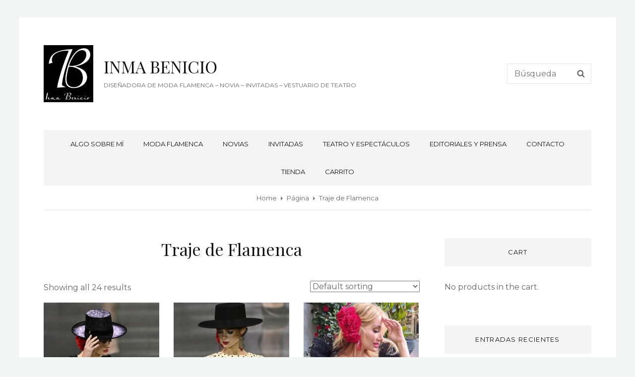

--- FILE ---
content_type: text/html; charset=UTF-8
request_url: https://inmabenicio.es/?product_cat=traje-de-flamenca
body_size: 43838
content:
<!DOCTYPE html>
<html  class="no-js">
<head>
	<meta charset="UTF-8">
	<meta name="viewport" content="width=device-width, initial-scale=1">
	<link rel="profile" href="http://gmpg.org/xfn/11">
		<script>(function(html){html.className = html.className.replace(/\bno-js\b/,'js')})(document.documentElement);</script>
<title>Traje de Flamenca &#8211; INMA BENICIO</title>
<meta name='robots' content='max-image-preview:large' />
<script>window._wca = window._wca || [];</script>
<meta http-equiv="x-dns-prefetch-control" content="on">
<link href="https://app.ecwid.com" rel="preconnect" crossorigin />
<link href="https://ecomm.events" rel="preconnect" crossorigin />
<link href="https://d1q3axnfhmyveb.cloudfront.net" rel="preconnect" crossorigin />
<link href="https://dqzrr9k4bjpzk.cloudfront.net" rel="preconnect" crossorigin />
<link href="https://d1oxsl77a1kjht.cloudfront.net" rel="preconnect" crossorigin>
<link rel='dns-prefetch' href='//stats.wp.com' />
<link rel='dns-prefetch' href='//fonts.googleapis.com' />
<link rel='preconnect' href='//c0.wp.com' />
<link rel="alternate" type="application/rss+xml" title="INMA BENICIO &raquo; Feed" href="https://inmabenicio.es/?feed=rss2" />
<link rel="alternate" type="application/rss+xml" title="INMA BENICIO &raquo; Feed de los comentarios" href="https://inmabenicio.es/?feed=comments-rss2" />
<link rel="alternate" type="application/rss+xml" title="INMA BENICIO &raquo; Traje de Flamenca Category Feed" href="https://inmabenicio.es/?feed=rss2&#038;product_cat=traje-de-flamenca" />
<style id='wp-img-auto-sizes-contain-inline-css' type='text/css'>
img:is([sizes=auto i],[sizes^="auto," i]){contain-intrinsic-size:3000px 1500px}
/*# sourceURL=wp-img-auto-sizes-contain-inline-css */
</style>
<style id='wp-emoji-styles-inline-css' type='text/css'>

	img.wp-smiley, img.emoji {
		display: inline !important;
		border: none !important;
		box-shadow: none !important;
		height: 1em !important;
		width: 1em !important;
		margin: 0 0.07em !important;
		vertical-align: -0.1em !important;
		background: none !important;
		padding: 0 !important;
	}
/*# sourceURL=wp-emoji-styles-inline-css */
</style>
<style id='wp-block-library-inline-css' type='text/css'>
:root{--wp-block-synced-color:#7a00df;--wp-block-synced-color--rgb:122,0,223;--wp-bound-block-color:var(--wp-block-synced-color);--wp-editor-canvas-background:#ddd;--wp-admin-theme-color:#007cba;--wp-admin-theme-color--rgb:0,124,186;--wp-admin-theme-color-darker-10:#006ba1;--wp-admin-theme-color-darker-10--rgb:0,107,160.5;--wp-admin-theme-color-darker-20:#005a87;--wp-admin-theme-color-darker-20--rgb:0,90,135;--wp-admin-border-width-focus:2px}@media (min-resolution:192dpi){:root{--wp-admin-border-width-focus:1.5px}}.wp-element-button{cursor:pointer}:root .has-very-light-gray-background-color{background-color:#eee}:root .has-very-dark-gray-background-color{background-color:#313131}:root .has-very-light-gray-color{color:#eee}:root .has-very-dark-gray-color{color:#313131}:root .has-vivid-green-cyan-to-vivid-cyan-blue-gradient-background{background:linear-gradient(135deg,#00d084,#0693e3)}:root .has-purple-crush-gradient-background{background:linear-gradient(135deg,#34e2e4,#4721fb 50%,#ab1dfe)}:root .has-hazy-dawn-gradient-background{background:linear-gradient(135deg,#faaca8,#dad0ec)}:root .has-subdued-olive-gradient-background{background:linear-gradient(135deg,#fafae1,#67a671)}:root .has-atomic-cream-gradient-background{background:linear-gradient(135deg,#fdd79a,#004a59)}:root .has-nightshade-gradient-background{background:linear-gradient(135deg,#330968,#31cdcf)}:root .has-midnight-gradient-background{background:linear-gradient(135deg,#020381,#2874fc)}:root{--wp--preset--font-size--normal:16px;--wp--preset--font-size--huge:42px}.has-regular-font-size{font-size:1em}.has-larger-font-size{font-size:2.625em}.has-normal-font-size{font-size:var(--wp--preset--font-size--normal)}.has-huge-font-size{font-size:var(--wp--preset--font-size--huge)}:root .has-text-align-center{text-align:center}:root .has-text-align-left{text-align:left}:root .has-text-align-right{text-align:right}.has-fit-text{white-space:nowrap!important}#end-resizable-editor-section{display:none}.aligncenter{clear:both}.items-justified-left{justify-content:flex-start}.items-justified-center{justify-content:center}.items-justified-right{justify-content:flex-end}.items-justified-space-between{justify-content:space-between}.screen-reader-text{word-wrap:normal!important;border:0;clip-path:inset(50%);height:1px;margin:-1px;overflow:hidden;padding:0;position:absolute;width:1px}.screen-reader-text:focus{background-color:#ddd;clip-path:none;color:#444;display:block;font-size:1em;height:auto;left:5px;line-height:normal;padding:15px 23px 14px;text-decoration:none;top:5px;width:auto;z-index:100000}html :where(.has-border-color){border-style:solid}html :where([style*=border-top-color]){border-top-style:solid}html :where([style*=border-right-color]){border-right-style:solid}html :where([style*=border-bottom-color]){border-bottom-style:solid}html :where([style*=border-left-color]){border-left-style:solid}html :where([style*=border-width]){border-style:solid}html :where([style*=border-top-width]){border-top-style:solid}html :where([style*=border-right-width]){border-right-style:solid}html :where([style*=border-bottom-width]){border-bottom-style:solid}html :where([style*=border-left-width]){border-left-style:solid}html :where(img[class*=wp-image-]){height:auto;max-width:100%}:where(figure){margin:0 0 1em}html :where(.is-position-sticky){--wp-admin--admin-bar--position-offset:var(--wp-admin--admin-bar--height,0px)}@media screen and (max-width:600px){html :where(.is-position-sticky){--wp-admin--admin-bar--position-offset:0px}}

/*# sourceURL=wp-block-library-inline-css */
</style><style id='wp-block-embed-inline-css' type='text/css'>
.wp-block-embed.alignleft,.wp-block-embed.alignright,.wp-block[data-align=left]>[data-type="core/embed"],.wp-block[data-align=right]>[data-type="core/embed"]{max-width:360px;width:100%}.wp-block-embed.alignleft .wp-block-embed__wrapper,.wp-block-embed.alignright .wp-block-embed__wrapper,.wp-block[data-align=left]>[data-type="core/embed"] .wp-block-embed__wrapper,.wp-block[data-align=right]>[data-type="core/embed"] .wp-block-embed__wrapper{min-width:280px}.wp-block-cover .wp-block-embed{min-height:240px;min-width:320px}.wp-block-group.is-layout-flex .wp-block-embed{flex:1 1 0%;min-width:0}.wp-block-embed{overflow-wrap:break-word}.wp-block-embed :where(figcaption){margin-bottom:1em;margin-top:.5em}.wp-block-embed iframe{max-width:100%}.wp-block-embed__wrapper{position:relative}.wp-embed-responsive .wp-has-aspect-ratio .wp-block-embed__wrapper:before{content:"";display:block;padding-top:50%}.wp-embed-responsive .wp-has-aspect-ratio iframe{bottom:0;height:100%;left:0;position:absolute;right:0;top:0;width:100%}.wp-embed-responsive .wp-embed-aspect-21-9 .wp-block-embed__wrapper:before{padding-top:42.85%}.wp-embed-responsive .wp-embed-aspect-18-9 .wp-block-embed__wrapper:before{padding-top:50%}.wp-embed-responsive .wp-embed-aspect-16-9 .wp-block-embed__wrapper:before{padding-top:56.25%}.wp-embed-responsive .wp-embed-aspect-4-3 .wp-block-embed__wrapper:before{padding-top:75%}.wp-embed-responsive .wp-embed-aspect-1-1 .wp-block-embed__wrapper:before{padding-top:100%}.wp-embed-responsive .wp-embed-aspect-9-16 .wp-block-embed__wrapper:before{padding-top:177.77%}.wp-embed-responsive .wp-embed-aspect-1-2 .wp-block-embed__wrapper:before{padding-top:200%}
/*# sourceURL=https://inmabenicio.es/wp-content/plugins/gutenberg/build/styles/block-library/embed/style.css */
</style>
<style id='wp-block-embed-theme-inline-css' type='text/css'>
.wp-block-embed :where(figcaption){color:#555;font-size:13px;text-align:center}.is-dark-theme .wp-block-embed :where(figcaption){color:#ffffffa6}.wp-block-embed{margin:0 0 1em}
/*# sourceURL=https://inmabenicio.es/wp-content/plugins/gutenberg/build/styles/block-library/embed/theme.css */
</style>
<style id='wp-block-paragraph-inline-css' type='text/css'>
.is-small-text{font-size:.875em}.is-regular-text{font-size:1em}.is-large-text{font-size:2.25em}.is-larger-text{font-size:3em}.has-drop-cap:not(:focus):first-letter{float:left;font-size:8.4em;font-style:normal;font-weight:100;line-height:.68;margin:.05em .1em 0 0;text-transform:uppercase}body.rtl .has-drop-cap:not(:focus):first-letter{float:none;margin-left:.1em}p.has-drop-cap.has-background{overflow:hidden}:root :where(p.has-background){padding:1.25em 2.375em}:where(p.has-text-color:not(.has-link-color)) a{color:inherit}p.has-text-align-left[style*="writing-mode:vertical-lr"],p.has-text-align-right[style*="writing-mode:vertical-rl"]{rotate:180deg}
/*# sourceURL=https://inmabenicio.es/wp-content/plugins/gutenberg/build/styles/block-library/paragraph/style.css */
</style>
<style id='wp-block-quote-inline-css' type='text/css'>
.wp-block-quote{box-sizing:border-box;overflow-wrap:break-word}.wp-block-quote.is-large:where(:not(.is-style-plain)),.wp-block-quote.is-style-large:where(:not(.is-style-plain)){margin-bottom:1em;padding:0 1em}.wp-block-quote.is-large:where(:not(.is-style-plain)) p,.wp-block-quote.is-style-large:where(:not(.is-style-plain)) p{font-size:1.5em;font-style:italic;line-height:1.6}.wp-block-quote.is-large:where(:not(.is-style-plain)) cite,.wp-block-quote.is-large:where(:not(.is-style-plain)) footer,.wp-block-quote.is-style-large:where(:not(.is-style-plain)) cite,.wp-block-quote.is-style-large:where(:not(.is-style-plain)) footer{font-size:1.125em;text-align:right}.wp-block-quote>cite{display:block}
/*# sourceURL=https://inmabenicio.es/wp-content/plugins/gutenberg/build/styles/block-library/quote/style.css */
</style>
<style id='wp-block-quote-theme-inline-css' type='text/css'>
.wp-block-quote{border-left:.25em solid;margin:0 0 1.75em;padding-left:1em}.wp-block-quote cite,.wp-block-quote footer{color:currentColor;font-size:.8125em;font-style:normal;position:relative}.wp-block-quote:where(.has-text-align-right){border-left:none;border-right:.25em solid;padding-left:0;padding-right:1em}.wp-block-quote:where(.has-text-align-center){border:none;padding-left:0}.wp-block-quote.is-large,.wp-block-quote.is-style-large,.wp-block-quote:where(.is-style-plain){border:none}
/*# sourceURL=https://inmabenicio.es/wp-content/plugins/gutenberg/build/styles/block-library/quote/theme.css */
</style>
<link rel='stylesheet' id='mediaelement-css' href='https://c0.wp.com/c/6.9/wp-includes/js/mediaelement/mediaelementplayer-legacy.min.css' type='text/css' media='all' />
<link rel='stylesheet' id='wp-mediaelement-css' href='https://c0.wp.com/c/6.9/wp-includes/js/mediaelement/wp-mediaelement.min.css' type='text/css' media='all' />
<style id='wp-block-gallery-inline-css' type='text/css'>
.blocks-gallery-grid:not(.has-nested-images),.wp-block-gallery:not(.has-nested-images){display:flex;flex-wrap:wrap;list-style-type:none;margin:0;padding:0}.blocks-gallery-grid:not(.has-nested-images) .blocks-gallery-image,.blocks-gallery-grid:not(.has-nested-images) .blocks-gallery-item,.wp-block-gallery:not(.has-nested-images) .blocks-gallery-image,.wp-block-gallery:not(.has-nested-images) .blocks-gallery-item{display:flex;flex-direction:column;flex-grow:1;justify-content:center;margin:0 1em 1em 0;position:relative;width:calc(50% - 1em)}.blocks-gallery-grid:not(.has-nested-images) .blocks-gallery-image:nth-of-type(2n),.blocks-gallery-grid:not(.has-nested-images) .blocks-gallery-item:nth-of-type(2n),.wp-block-gallery:not(.has-nested-images) .blocks-gallery-image:nth-of-type(2n),.wp-block-gallery:not(.has-nested-images) .blocks-gallery-item:nth-of-type(2n){margin-right:0}.blocks-gallery-grid:not(.has-nested-images) .blocks-gallery-image figure,.blocks-gallery-grid:not(.has-nested-images) .blocks-gallery-item figure,.wp-block-gallery:not(.has-nested-images) .blocks-gallery-image figure,.wp-block-gallery:not(.has-nested-images) .blocks-gallery-item figure{align-items:flex-end;display:flex;height:100%;justify-content:flex-start;margin:0}.blocks-gallery-grid:not(.has-nested-images) .blocks-gallery-image img,.blocks-gallery-grid:not(.has-nested-images) .blocks-gallery-item img,.wp-block-gallery:not(.has-nested-images) .blocks-gallery-image img,.wp-block-gallery:not(.has-nested-images) .blocks-gallery-item img{display:block;height:auto;max-width:100%;width:auto}.blocks-gallery-grid:not(.has-nested-images) .blocks-gallery-image figcaption,.blocks-gallery-grid:not(.has-nested-images) .blocks-gallery-item figcaption,.wp-block-gallery:not(.has-nested-images) .blocks-gallery-image figcaption,.wp-block-gallery:not(.has-nested-images) .blocks-gallery-item figcaption{background:linear-gradient(0deg,#000000b3,#0000004d 70%,#0000);bottom:0;box-sizing:border-box;color:#fff;font-size:.8em;margin:0;max-height:100%;overflow:auto;padding:3em .77em .7em;position:absolute;text-align:center;width:100%;z-index:2}.blocks-gallery-grid:not(.has-nested-images) .blocks-gallery-image figcaption img,.blocks-gallery-grid:not(.has-nested-images) .blocks-gallery-item figcaption img,.wp-block-gallery:not(.has-nested-images) .blocks-gallery-image figcaption img,.wp-block-gallery:not(.has-nested-images) .blocks-gallery-item figcaption img{display:inline}.blocks-gallery-grid:not(.has-nested-images) figcaption,.wp-block-gallery:not(.has-nested-images) figcaption{flex-grow:1}.blocks-gallery-grid:not(.has-nested-images).is-cropped .blocks-gallery-image a,.blocks-gallery-grid:not(.has-nested-images).is-cropped .blocks-gallery-image img,.blocks-gallery-grid:not(.has-nested-images).is-cropped .blocks-gallery-item a,.blocks-gallery-grid:not(.has-nested-images).is-cropped .blocks-gallery-item img,.wp-block-gallery:not(.has-nested-images).is-cropped .blocks-gallery-image a,.wp-block-gallery:not(.has-nested-images).is-cropped .blocks-gallery-image img,.wp-block-gallery:not(.has-nested-images).is-cropped .blocks-gallery-item a,.wp-block-gallery:not(.has-nested-images).is-cropped .blocks-gallery-item img{flex:1;height:100%;object-fit:cover;width:100%}.blocks-gallery-grid:not(.has-nested-images).columns-1 .blocks-gallery-image,.blocks-gallery-grid:not(.has-nested-images).columns-1 .blocks-gallery-item,.wp-block-gallery:not(.has-nested-images).columns-1 .blocks-gallery-image,.wp-block-gallery:not(.has-nested-images).columns-1 .blocks-gallery-item{margin-right:0;width:100%}@media (min-width:600px){.blocks-gallery-grid:not(.has-nested-images).columns-3 .blocks-gallery-image,.blocks-gallery-grid:not(.has-nested-images).columns-3 .blocks-gallery-item,.wp-block-gallery:not(.has-nested-images).columns-3 .blocks-gallery-image,.wp-block-gallery:not(.has-nested-images).columns-3 .blocks-gallery-item{margin-right:1em;width:calc(33.33333% - .66667em)}.blocks-gallery-grid:not(.has-nested-images).columns-4 .blocks-gallery-image,.blocks-gallery-grid:not(.has-nested-images).columns-4 .blocks-gallery-item,.wp-block-gallery:not(.has-nested-images).columns-4 .blocks-gallery-image,.wp-block-gallery:not(.has-nested-images).columns-4 .blocks-gallery-item{margin-right:1em;width:calc(25% - .75em)}.blocks-gallery-grid:not(.has-nested-images).columns-5 .blocks-gallery-image,.blocks-gallery-grid:not(.has-nested-images).columns-5 .blocks-gallery-item,.wp-block-gallery:not(.has-nested-images).columns-5 .blocks-gallery-image,.wp-block-gallery:not(.has-nested-images).columns-5 .blocks-gallery-item{margin-right:1em;width:calc(20% - .8em)}.blocks-gallery-grid:not(.has-nested-images).columns-6 .blocks-gallery-image,.blocks-gallery-grid:not(.has-nested-images).columns-6 .blocks-gallery-item,.wp-block-gallery:not(.has-nested-images).columns-6 .blocks-gallery-image,.wp-block-gallery:not(.has-nested-images).columns-6 .blocks-gallery-item{margin-right:1em;width:calc(16.66667% - .83333em)}.blocks-gallery-grid:not(.has-nested-images).columns-7 .blocks-gallery-image,.blocks-gallery-grid:not(.has-nested-images).columns-7 .blocks-gallery-item,.wp-block-gallery:not(.has-nested-images).columns-7 .blocks-gallery-image,.wp-block-gallery:not(.has-nested-images).columns-7 .blocks-gallery-item{margin-right:1em;width:calc(14.28571% - .85714em)}.blocks-gallery-grid:not(.has-nested-images).columns-8 .blocks-gallery-image,.blocks-gallery-grid:not(.has-nested-images).columns-8 .blocks-gallery-item,.wp-block-gallery:not(.has-nested-images).columns-8 .blocks-gallery-image,.wp-block-gallery:not(.has-nested-images).columns-8 .blocks-gallery-item{margin-right:1em;width:calc(12.5% - .875em)}.blocks-gallery-grid:not(.has-nested-images).columns-1 .blocks-gallery-image:nth-of-type(1n),.blocks-gallery-grid:not(.has-nested-images).columns-1 .blocks-gallery-item:nth-of-type(1n),.blocks-gallery-grid:not(.has-nested-images).columns-2 .blocks-gallery-image:nth-of-type(2n),.blocks-gallery-grid:not(.has-nested-images).columns-2 .blocks-gallery-item:nth-of-type(2n),.blocks-gallery-grid:not(.has-nested-images).columns-3 .blocks-gallery-image:nth-of-type(3n),.blocks-gallery-grid:not(.has-nested-images).columns-3 .blocks-gallery-item:nth-of-type(3n),.blocks-gallery-grid:not(.has-nested-images).columns-4 .blocks-gallery-image:nth-of-type(4n),.blocks-gallery-grid:not(.has-nested-images).columns-4 .blocks-gallery-item:nth-of-type(4n),.blocks-gallery-grid:not(.has-nested-images).columns-5 .blocks-gallery-image:nth-of-type(5n),.blocks-gallery-grid:not(.has-nested-images).columns-5 .blocks-gallery-item:nth-of-type(5n),.blocks-gallery-grid:not(.has-nested-images).columns-6 .blocks-gallery-image:nth-of-type(6n),.blocks-gallery-grid:not(.has-nested-images).columns-6 .blocks-gallery-item:nth-of-type(6n),.blocks-gallery-grid:not(.has-nested-images).columns-7 .blocks-gallery-image:nth-of-type(7n),.blocks-gallery-grid:not(.has-nested-images).columns-7 .blocks-gallery-item:nth-of-type(7n),.blocks-gallery-grid:not(.has-nested-images).columns-8 .blocks-gallery-image:nth-of-type(8n),.blocks-gallery-grid:not(.has-nested-images).columns-8 .blocks-gallery-item:nth-of-type(8n),.wp-block-gallery:not(.has-nested-images).columns-1 .blocks-gallery-image:nth-of-type(1n),.wp-block-gallery:not(.has-nested-images).columns-1 .blocks-gallery-item:nth-of-type(1n),.wp-block-gallery:not(.has-nested-images).columns-2 .blocks-gallery-image:nth-of-type(2n),.wp-block-gallery:not(.has-nested-images).columns-2 .blocks-gallery-item:nth-of-type(2n),.wp-block-gallery:not(.has-nested-images).columns-3 .blocks-gallery-image:nth-of-type(3n),.wp-block-gallery:not(.has-nested-images).columns-3 .blocks-gallery-item:nth-of-type(3n),.wp-block-gallery:not(.has-nested-images).columns-4 .blocks-gallery-image:nth-of-type(4n),.wp-block-gallery:not(.has-nested-images).columns-4 .blocks-gallery-item:nth-of-type(4n),.wp-block-gallery:not(.has-nested-images).columns-5 .blocks-gallery-image:nth-of-type(5n),.wp-block-gallery:not(.has-nested-images).columns-5 .blocks-gallery-item:nth-of-type(5n),.wp-block-gallery:not(.has-nested-images).columns-6 .blocks-gallery-image:nth-of-type(6n),.wp-block-gallery:not(.has-nested-images).columns-6 .blocks-gallery-item:nth-of-type(6n),.wp-block-gallery:not(.has-nested-images).columns-7 .blocks-gallery-image:nth-of-type(7n),.wp-block-gallery:not(.has-nested-images).columns-7 .blocks-gallery-item:nth-of-type(7n),.wp-block-gallery:not(.has-nested-images).columns-8 .blocks-gallery-image:nth-of-type(8n),.wp-block-gallery:not(.has-nested-images).columns-8 .blocks-gallery-item:nth-of-type(8n){margin-right:0}}.blocks-gallery-grid:not(.has-nested-images) .blocks-gallery-image:last-child,.blocks-gallery-grid:not(.has-nested-images) .blocks-gallery-item:last-child,.wp-block-gallery:not(.has-nested-images) .blocks-gallery-image:last-child,.wp-block-gallery:not(.has-nested-images) .blocks-gallery-item:last-child{margin-right:0}.blocks-gallery-grid:not(.has-nested-images).alignleft,.blocks-gallery-grid:not(.has-nested-images).alignright,.wp-block-gallery:not(.has-nested-images).alignleft,.wp-block-gallery:not(.has-nested-images).alignright{max-width:420px;width:100%}.blocks-gallery-grid:not(.has-nested-images).aligncenter .blocks-gallery-item figure,.wp-block-gallery:not(.has-nested-images).aligncenter .blocks-gallery-item figure{justify-content:center}.wp-block-gallery:not(.is-cropped) .blocks-gallery-item{align-self:flex-start}figure.wp-block-gallery.has-nested-images{align-items:normal}.wp-block-gallery.has-nested-images figure.wp-block-image:not(#individual-image){margin:0;width:calc(50% - var(--wp--style--unstable-gallery-gap, 16px)/2)}.wp-block-gallery.has-nested-images figure.wp-block-image{box-sizing:border-box;display:flex;flex-direction:column;flex-grow:1;justify-content:center;max-width:100%;position:relative}.wp-block-gallery.has-nested-images figure.wp-block-image>a,.wp-block-gallery.has-nested-images figure.wp-block-image>div{flex-direction:column;flex-grow:1;margin:0}.wp-block-gallery.has-nested-images figure.wp-block-image img{display:block;height:auto;max-width:100%!important;width:auto}.wp-block-gallery.has-nested-images figure.wp-block-image figcaption,.wp-block-gallery.has-nested-images figure.wp-block-image:has(figcaption):before{bottom:0;left:0;max-height:100%;position:absolute;right:0}.wp-block-gallery.has-nested-images figure.wp-block-image:has(figcaption):before{backdrop-filter:blur(3px);content:"";height:100%;-webkit-mask-image:linear-gradient(0deg,#000 20%,#0000);mask-image:linear-gradient(0deg,#000 20%,#0000);max-height:40%;pointer-events:none}.wp-block-gallery.has-nested-images figure.wp-block-image figcaption{box-sizing:border-box;color:#fff;font-size:13px;margin:0;overflow:auto;padding:1em;text-align:center;text-shadow:0 0 1.5px #000}.wp-block-gallery.has-nested-images figure.wp-block-image figcaption::-webkit-scrollbar{height:12px;width:12px}.wp-block-gallery.has-nested-images figure.wp-block-image figcaption::-webkit-scrollbar-track{background-color:initial}.wp-block-gallery.has-nested-images figure.wp-block-image figcaption::-webkit-scrollbar-thumb{background-clip:padding-box;background-color:initial;border:3px solid #0000;border-radius:8px}.wp-block-gallery.has-nested-images figure.wp-block-image figcaption:focus-within::-webkit-scrollbar-thumb,.wp-block-gallery.has-nested-images figure.wp-block-image figcaption:focus::-webkit-scrollbar-thumb,.wp-block-gallery.has-nested-images figure.wp-block-image figcaption:hover::-webkit-scrollbar-thumb{background-color:#fffc}.wp-block-gallery.has-nested-images figure.wp-block-image figcaption{scrollbar-color:#0000 #0000;scrollbar-gutter:stable both-edges;scrollbar-width:thin}.wp-block-gallery.has-nested-images figure.wp-block-image figcaption:focus,.wp-block-gallery.has-nested-images figure.wp-block-image figcaption:focus-within,.wp-block-gallery.has-nested-images figure.wp-block-image figcaption:hover{scrollbar-color:#fffc #0000}.wp-block-gallery.has-nested-images figure.wp-block-image figcaption{will-change:transform}@media (hover:none){.wp-block-gallery.has-nested-images figure.wp-block-image figcaption{scrollbar-color:#fffc #0000}}.wp-block-gallery.has-nested-images figure.wp-block-image figcaption{background:linear-gradient(0deg,#0006,#0000)}.wp-block-gallery.has-nested-images figure.wp-block-image figcaption img{display:inline}.wp-block-gallery.has-nested-images figure.wp-block-image figcaption a{color:inherit}.wp-block-gallery.has-nested-images figure.wp-block-image.has-custom-border img{box-sizing:border-box}.wp-block-gallery.has-nested-images figure.wp-block-image.has-custom-border>a,.wp-block-gallery.has-nested-images figure.wp-block-image.has-custom-border>div,.wp-block-gallery.has-nested-images figure.wp-block-image.is-style-rounded>a,.wp-block-gallery.has-nested-images figure.wp-block-image.is-style-rounded>div{flex:1 1 auto}.wp-block-gallery.has-nested-images figure.wp-block-image.has-custom-border figcaption,.wp-block-gallery.has-nested-images figure.wp-block-image.is-style-rounded figcaption{background:none;color:inherit;flex:initial;margin:0;padding:10px 10px 9px;position:relative;text-shadow:none}.wp-block-gallery.has-nested-images figure.wp-block-image.has-custom-border:before,.wp-block-gallery.has-nested-images figure.wp-block-image.is-style-rounded:before{content:none}.wp-block-gallery.has-nested-images figcaption{flex-basis:100%;flex-grow:1;text-align:center}.wp-block-gallery.has-nested-images:not(.is-cropped) figure.wp-block-image:not(#individual-image){margin-bottom:auto;margin-top:0}.wp-block-gallery.has-nested-images.is-cropped figure.wp-block-image:not(#individual-image){align-self:inherit}.wp-block-gallery.has-nested-images.is-cropped figure.wp-block-image:not(#individual-image)>a,.wp-block-gallery.has-nested-images.is-cropped figure.wp-block-image:not(#individual-image)>div:not(.components-drop-zone){display:flex}.wp-block-gallery.has-nested-images.is-cropped figure.wp-block-image:not(#individual-image) a,.wp-block-gallery.has-nested-images.is-cropped figure.wp-block-image:not(#individual-image) img{flex:1 0 0%;height:100%;object-fit:cover;width:100%}.wp-block-gallery.has-nested-images.columns-1 figure.wp-block-image:not(#individual-image){width:100%}@media (min-width:600px){.wp-block-gallery.has-nested-images.columns-3 figure.wp-block-image:not(#individual-image){width:calc(33.33333% - var(--wp--style--unstable-gallery-gap, 16px)*.66667)}.wp-block-gallery.has-nested-images.columns-4 figure.wp-block-image:not(#individual-image){width:calc(25% - var(--wp--style--unstable-gallery-gap, 16px)*.75)}.wp-block-gallery.has-nested-images.columns-5 figure.wp-block-image:not(#individual-image){width:calc(20% - var(--wp--style--unstable-gallery-gap, 16px)*.8)}.wp-block-gallery.has-nested-images.columns-6 figure.wp-block-image:not(#individual-image){width:calc(16.66667% - var(--wp--style--unstable-gallery-gap, 16px)*.83333)}.wp-block-gallery.has-nested-images.columns-7 figure.wp-block-image:not(#individual-image){width:calc(14.28571% - var(--wp--style--unstable-gallery-gap, 16px)*.85714)}.wp-block-gallery.has-nested-images.columns-8 figure.wp-block-image:not(#individual-image){width:calc(12.5% - var(--wp--style--unstable-gallery-gap, 16px)*.875)}.wp-block-gallery.has-nested-images.columns-default figure.wp-block-image:not(#individual-image){width:calc(33.33% - var(--wp--style--unstable-gallery-gap, 16px)*.66667)}.wp-block-gallery.has-nested-images.columns-default figure.wp-block-image:not(#individual-image):first-child:nth-last-child(2),.wp-block-gallery.has-nested-images.columns-default figure.wp-block-image:not(#individual-image):first-child:nth-last-child(2)~figure.wp-block-image:not(#individual-image){width:calc(50% - var(--wp--style--unstable-gallery-gap, 16px)*.5)}.wp-block-gallery.has-nested-images.columns-default figure.wp-block-image:not(#individual-image):first-child:last-child{width:100%}}.wp-block-gallery.has-nested-images.alignleft,.wp-block-gallery.has-nested-images.alignright{max-width:420px;width:100%}.wp-block-gallery.has-nested-images.aligncenter{justify-content:center}
/*# sourceURL=https://inmabenicio.es/wp-content/plugins/gutenberg/build/styles/block-library/gallery/style.css */
</style>
<style id='wp-block-gallery-theme-inline-css' type='text/css'>
.blocks-gallery-caption{color:#555;font-size:13px;text-align:center}.is-dark-theme .blocks-gallery-caption{color:#ffffffa6}
/*# sourceURL=https://inmabenicio.es/wp-content/plugins/gutenberg/build/styles/block-library/gallery/theme.css */
</style>
<style id='wp-block-image-inline-css' type='text/css'>
.wp-block-image>a,.wp-block-image>figure>a{display:inline-block}.wp-block-image img{box-sizing:border-box;height:auto;max-width:100%;vertical-align:bottom}@media not (prefers-reduced-motion){.wp-block-image img.hide{visibility:hidden}.wp-block-image img.show{animation:show-content-image .4s}}.wp-block-image[style*=border-radius] img,.wp-block-image[style*=border-radius]>a{border-radius:inherit}.wp-block-image.has-custom-border img{box-sizing:border-box}.wp-block-image.aligncenter{text-align:center}.wp-block-image.alignfull>a,.wp-block-image.alignwide>a{width:100%}.wp-block-image.alignfull img,.wp-block-image.alignwide img{height:auto;width:100%}.wp-block-image .aligncenter,.wp-block-image .alignleft,.wp-block-image .alignright,.wp-block-image.aligncenter,.wp-block-image.alignleft,.wp-block-image.alignright{display:table}.wp-block-image .aligncenter>figcaption,.wp-block-image .alignleft>figcaption,.wp-block-image .alignright>figcaption,.wp-block-image.aligncenter>figcaption,.wp-block-image.alignleft>figcaption,.wp-block-image.alignright>figcaption{caption-side:bottom;display:table-caption}.wp-block-image .alignleft{float:left;margin:.5em 1em .5em 0}.wp-block-image .alignright{float:right;margin:.5em 0 .5em 1em}.wp-block-image .aligncenter{margin-left:auto;margin-right:auto}.wp-block-image :where(figcaption){margin-bottom:1em;margin-top:.5em}.wp-block-image.is-style-circle-mask img{border-radius:9999px}@supports ((-webkit-mask-image:none) or (mask-image:none)) or (-webkit-mask-image:none){.wp-block-image.is-style-circle-mask img{border-radius:0;-webkit-mask-image:url('data:image/svg+xml;utf8,<svg viewBox="0 0 100 100" xmlns="http://www.w3.org/2000/svg"><circle cx="50" cy="50" r="50"/></svg>');mask-image:url('data:image/svg+xml;utf8,<svg viewBox="0 0 100 100" xmlns="http://www.w3.org/2000/svg"><circle cx="50" cy="50" r="50"/></svg>');mask-mode:alpha;-webkit-mask-position:center;mask-position:center;-webkit-mask-repeat:no-repeat;mask-repeat:no-repeat;-webkit-mask-size:contain;mask-size:contain}}:root :where(.wp-block-image.is-style-rounded img,.wp-block-image .is-style-rounded img){border-radius:9999px}.wp-block-image figure{margin:0}.wp-lightbox-container{display:flex;flex-direction:column;position:relative}.wp-lightbox-container img{cursor:zoom-in}.wp-lightbox-container img:hover+button{opacity:1}.wp-lightbox-container button{align-items:center;backdrop-filter:blur(16px) saturate(180%);background-color:#5a5a5a40;border:none;border-radius:4px;cursor:zoom-in;display:flex;height:20px;justify-content:center;opacity:0;padding:0;position:absolute;right:16px;text-align:center;top:16px;width:20px;z-index:100}@media not (prefers-reduced-motion){.wp-lightbox-container button{transition:opacity .2s ease}}.wp-lightbox-container button:focus-visible{outline:3px auto #5a5a5a40;outline:3px auto -webkit-focus-ring-color;outline-offset:3px}.wp-lightbox-container button:hover{cursor:pointer;opacity:1}.wp-lightbox-container button:focus{opacity:1}.wp-lightbox-container button:focus,.wp-lightbox-container button:hover,.wp-lightbox-container button:not(:hover):not(:active):not(.has-background){background-color:#5a5a5a40;border:none}.wp-lightbox-overlay{box-sizing:border-box;cursor:zoom-out;height:100vh;left:0;overflow:hidden;position:fixed;top:0;visibility:hidden;width:100%;z-index:100000}.wp-lightbox-overlay .close-button{align-items:center;cursor:pointer;display:flex;justify-content:center;min-height:40px;min-width:40px;padding:0;position:absolute;right:calc(env(safe-area-inset-right) + 16px);top:calc(env(safe-area-inset-top) + 16px);z-index:5000000}.wp-lightbox-overlay .close-button:focus,.wp-lightbox-overlay .close-button:hover,.wp-lightbox-overlay .close-button:not(:hover):not(:active):not(.has-background){background:none;border:none}.wp-lightbox-overlay .lightbox-image-container{height:var(--wp--lightbox-container-height);left:50%;overflow:hidden;position:absolute;top:50%;transform:translate(-50%,-50%);transform-origin:top left;width:var(--wp--lightbox-container-width);z-index:9999999999}.wp-lightbox-overlay .wp-block-image{align-items:center;box-sizing:border-box;display:flex;height:100%;justify-content:center;margin:0;position:relative;transform-origin:0 0;width:100%;z-index:3000000}.wp-lightbox-overlay .wp-block-image img{height:var(--wp--lightbox-image-height);min-height:var(--wp--lightbox-image-height);min-width:var(--wp--lightbox-image-width);width:var(--wp--lightbox-image-width)}.wp-lightbox-overlay .wp-block-image figcaption{display:none}.wp-lightbox-overlay button{background:none;border:none}.wp-lightbox-overlay .scrim{background-color:#fff;height:100%;opacity:.9;position:absolute;width:100%;z-index:2000000}.wp-lightbox-overlay.active{visibility:visible}@media not (prefers-reduced-motion){.wp-lightbox-overlay.active{animation:turn-on-visibility .25s both}.wp-lightbox-overlay.active img{animation:turn-on-visibility .35s both}.wp-lightbox-overlay.show-closing-animation:not(.active){animation:turn-off-visibility .35s both}.wp-lightbox-overlay.show-closing-animation:not(.active) img{animation:turn-off-visibility .25s both}.wp-lightbox-overlay.zoom.active{animation:none;opacity:1;visibility:visible}.wp-lightbox-overlay.zoom.active .lightbox-image-container{animation:lightbox-zoom-in .4s}.wp-lightbox-overlay.zoom.active .lightbox-image-container img{animation:none}.wp-lightbox-overlay.zoom.active .scrim{animation:turn-on-visibility .4s forwards}.wp-lightbox-overlay.zoom.show-closing-animation:not(.active){animation:none}.wp-lightbox-overlay.zoom.show-closing-animation:not(.active) .lightbox-image-container{animation:lightbox-zoom-out .4s}.wp-lightbox-overlay.zoom.show-closing-animation:not(.active) .lightbox-image-container img{animation:none}.wp-lightbox-overlay.zoom.show-closing-animation:not(.active) .scrim{animation:turn-off-visibility .4s forwards}}@keyframes show-content-image{0%{visibility:hidden}99%{visibility:hidden}to{visibility:visible}}@keyframes turn-on-visibility{0%{opacity:0}to{opacity:1}}@keyframes turn-off-visibility{0%{opacity:1;visibility:visible}99%{opacity:0;visibility:visible}to{opacity:0;visibility:hidden}}@keyframes lightbox-zoom-in{0%{transform:translate(calc((-100vw + var(--wp--lightbox-scrollbar-width))/2 + var(--wp--lightbox-initial-left-position)),calc(-50vh + var(--wp--lightbox-initial-top-position))) scale(var(--wp--lightbox-scale))}to{transform:translate(-50%,-50%) scale(1)}}@keyframes lightbox-zoom-out{0%{transform:translate(-50%,-50%) scale(1);visibility:visible}99%{visibility:visible}to{transform:translate(calc((-100vw + var(--wp--lightbox-scrollbar-width))/2 + var(--wp--lightbox-initial-left-position)),calc(-50vh + var(--wp--lightbox-initial-top-position))) scale(var(--wp--lightbox-scale));visibility:hidden}}
/*# sourceURL=https://inmabenicio.es/wp-content/plugins/gutenberg/build/styles/block-library/image/style.css */
</style>
<style id='wp-block-image-theme-inline-css' type='text/css'>
:root :where(.wp-block-image figcaption){color:#555;font-size:13px;text-align:center}.is-dark-theme :root :where(.wp-block-image figcaption){color:#ffffffa6}.wp-block-image{margin:0 0 1em}
/*# sourceURL=https://inmabenicio.es/wp-content/plugins/gutenberg/build/styles/block-library/image/theme.css */
</style>
<style id='wp-block-video-inline-css' type='text/css'>
.wp-block-video{box-sizing:border-box}.wp-block-video video{height:auto;vertical-align:middle;width:100%}@supports (position:sticky){.wp-block-video [poster]{object-fit:cover}}.wp-block-video.aligncenter{text-align:center}.wp-block-video :where(figcaption){margin-bottom:1em;margin-top:.5em}
/*# sourceURL=https://inmabenicio.es/wp-content/plugins/gutenberg/build/styles/block-library/video/style.css */
</style>
<style id='wp-block-video-theme-inline-css' type='text/css'>
.wp-block-video :where(figcaption){color:#555;font-size:13px;text-align:center}.is-dark-theme .wp-block-video :where(figcaption){color:#ffffffa6}.wp-block-video{margin:0 0 1em}
/*# sourceURL=https://inmabenicio.es/wp-content/plugins/gutenberg/build/styles/block-library/video/theme.css */
</style>
<style id='global-styles-inline-css' type='text/css'>
:root{--wp--preset--aspect-ratio--square: 1;--wp--preset--aspect-ratio--4-3: 4/3;--wp--preset--aspect-ratio--3-4: 3/4;--wp--preset--aspect-ratio--3-2: 3/2;--wp--preset--aspect-ratio--2-3: 2/3;--wp--preset--aspect-ratio--16-9: 16/9;--wp--preset--aspect-ratio--9-16: 9/16;--wp--preset--color--black: #000000;--wp--preset--color--cyan-bluish-gray: #abb8c3;--wp--preset--color--white: #ffffff;--wp--preset--color--pale-pink: #f78da7;--wp--preset--color--vivid-red: #cf2e2e;--wp--preset--color--luminous-vivid-orange: #ff6900;--wp--preset--color--luminous-vivid-amber: #fcb900;--wp--preset--color--light-green-cyan: #7bdcb5;--wp--preset--color--vivid-green-cyan: #00d084;--wp--preset--color--pale-cyan-blue: #8ed1fc;--wp--preset--color--vivid-cyan-blue: #0693e3;--wp--preset--color--vivid-purple: #9b51e0;--wp--preset--color--medium-black: #666666;--wp--preset--color--gray: #f4f4f5;--wp--preset--color--blue: #0190c8;--wp--preset--gradient--vivid-cyan-blue-to-vivid-purple: linear-gradient(135deg,rgb(6,147,227) 0%,rgb(155,81,224) 100%);--wp--preset--gradient--light-green-cyan-to-vivid-green-cyan: linear-gradient(135deg,rgb(122,220,180) 0%,rgb(0,208,130) 100%);--wp--preset--gradient--luminous-vivid-amber-to-luminous-vivid-orange: linear-gradient(135deg,rgb(252,185,0) 0%,rgb(255,105,0) 100%);--wp--preset--gradient--luminous-vivid-orange-to-vivid-red: linear-gradient(135deg,rgb(255,105,0) 0%,rgb(207,46,46) 100%);--wp--preset--gradient--very-light-gray-to-cyan-bluish-gray: linear-gradient(135deg,rgb(238,238,238) 0%,rgb(169,184,195) 100%);--wp--preset--gradient--cool-to-warm-spectrum: linear-gradient(135deg,rgb(74,234,220) 0%,rgb(151,120,209) 20%,rgb(207,42,186) 40%,rgb(238,44,130) 60%,rgb(251,105,98) 80%,rgb(254,248,76) 100%);--wp--preset--gradient--blush-light-purple: linear-gradient(135deg,rgb(255,206,236) 0%,rgb(152,150,240) 100%);--wp--preset--gradient--blush-bordeaux: linear-gradient(135deg,rgb(254,205,165) 0%,rgb(254,45,45) 50%,rgb(107,0,62) 100%);--wp--preset--gradient--luminous-dusk: linear-gradient(135deg,rgb(255,203,112) 0%,rgb(199,81,192) 50%,rgb(65,88,208) 100%);--wp--preset--gradient--pale-ocean: linear-gradient(135deg,rgb(255,245,203) 0%,rgb(182,227,212) 50%,rgb(51,167,181) 100%);--wp--preset--gradient--electric-grass: linear-gradient(135deg,rgb(202,248,128) 0%,rgb(113,206,126) 100%);--wp--preset--gradient--midnight: linear-gradient(135deg,rgb(2,3,129) 0%,rgb(40,116,252) 100%);--wp--preset--font-size--small: 13px;--wp--preset--font-size--medium: 20px;--wp--preset--font-size--large: 36px;--wp--preset--font-size--x-large: 42px;--wp--preset--font-size--normal: 16px;--wp--preset--font-size--huge: 48px;--wp--preset--spacing--20: 0.44rem;--wp--preset--spacing--30: 0.67rem;--wp--preset--spacing--40: 1rem;--wp--preset--spacing--50: 1.5rem;--wp--preset--spacing--60: 2.25rem;--wp--preset--spacing--70: 3.38rem;--wp--preset--spacing--80: 5.06rem;--wp--preset--shadow--natural: 6px 6px 9px rgba(0, 0, 0, 0.2);--wp--preset--shadow--deep: 12px 12px 50px rgba(0, 0, 0, 0.4);--wp--preset--shadow--sharp: 6px 6px 0px rgba(0, 0, 0, 0.2);--wp--preset--shadow--outlined: 6px 6px 0px -3px rgb(255, 255, 255), 6px 6px rgb(0, 0, 0);--wp--preset--shadow--crisp: 6px 6px 0px rgb(0, 0, 0);}:where(.is-layout-flex){gap: 0.5em;}:where(.is-layout-grid){gap: 0.5em;}body .is-layout-flex{display: flex;}.is-layout-flex{flex-wrap: wrap;align-items: center;}.is-layout-flex > :is(*, div){margin: 0;}body .is-layout-grid{display: grid;}.is-layout-grid > :is(*, div){margin: 0;}:where(.wp-block-columns.is-layout-flex){gap: 2em;}:where(.wp-block-columns.is-layout-grid){gap: 2em;}:where(.wp-block-post-template.is-layout-flex){gap: 1.25em;}:where(.wp-block-post-template.is-layout-grid){gap: 1.25em;}.has-black-color{color: var(--wp--preset--color--black) !important;}.has-cyan-bluish-gray-color{color: var(--wp--preset--color--cyan-bluish-gray) !important;}.has-white-color{color: var(--wp--preset--color--white) !important;}.has-pale-pink-color{color: var(--wp--preset--color--pale-pink) !important;}.has-vivid-red-color{color: var(--wp--preset--color--vivid-red) !important;}.has-luminous-vivid-orange-color{color: var(--wp--preset--color--luminous-vivid-orange) !important;}.has-luminous-vivid-amber-color{color: var(--wp--preset--color--luminous-vivid-amber) !important;}.has-light-green-cyan-color{color: var(--wp--preset--color--light-green-cyan) !important;}.has-vivid-green-cyan-color{color: var(--wp--preset--color--vivid-green-cyan) !important;}.has-pale-cyan-blue-color{color: var(--wp--preset--color--pale-cyan-blue) !important;}.has-vivid-cyan-blue-color{color: var(--wp--preset--color--vivid-cyan-blue) !important;}.has-vivid-purple-color{color: var(--wp--preset--color--vivid-purple) !important;}.has-black-background-color{background-color: var(--wp--preset--color--black) !important;}.has-cyan-bluish-gray-background-color{background-color: var(--wp--preset--color--cyan-bluish-gray) !important;}.has-white-background-color{background-color: var(--wp--preset--color--white) !important;}.has-pale-pink-background-color{background-color: var(--wp--preset--color--pale-pink) !important;}.has-vivid-red-background-color{background-color: var(--wp--preset--color--vivid-red) !important;}.has-luminous-vivid-orange-background-color{background-color: var(--wp--preset--color--luminous-vivid-orange) !important;}.has-luminous-vivid-amber-background-color{background-color: var(--wp--preset--color--luminous-vivid-amber) !important;}.has-light-green-cyan-background-color{background-color: var(--wp--preset--color--light-green-cyan) !important;}.has-vivid-green-cyan-background-color{background-color: var(--wp--preset--color--vivid-green-cyan) !important;}.has-pale-cyan-blue-background-color{background-color: var(--wp--preset--color--pale-cyan-blue) !important;}.has-vivid-cyan-blue-background-color{background-color: var(--wp--preset--color--vivid-cyan-blue) !important;}.has-vivid-purple-background-color{background-color: var(--wp--preset--color--vivid-purple) !important;}.has-black-border-color{border-color: var(--wp--preset--color--black) !important;}.has-cyan-bluish-gray-border-color{border-color: var(--wp--preset--color--cyan-bluish-gray) !important;}.has-white-border-color{border-color: var(--wp--preset--color--white) !important;}.has-pale-pink-border-color{border-color: var(--wp--preset--color--pale-pink) !important;}.has-vivid-red-border-color{border-color: var(--wp--preset--color--vivid-red) !important;}.has-luminous-vivid-orange-border-color{border-color: var(--wp--preset--color--luminous-vivid-orange) !important;}.has-luminous-vivid-amber-border-color{border-color: var(--wp--preset--color--luminous-vivid-amber) !important;}.has-light-green-cyan-border-color{border-color: var(--wp--preset--color--light-green-cyan) !important;}.has-vivid-green-cyan-border-color{border-color: var(--wp--preset--color--vivid-green-cyan) !important;}.has-pale-cyan-blue-border-color{border-color: var(--wp--preset--color--pale-cyan-blue) !important;}.has-vivid-cyan-blue-border-color{border-color: var(--wp--preset--color--vivid-cyan-blue) !important;}.has-vivid-purple-border-color{border-color: var(--wp--preset--color--vivid-purple) !important;}.has-vivid-cyan-blue-to-vivid-purple-gradient-background{background: var(--wp--preset--gradient--vivid-cyan-blue-to-vivid-purple) !important;}.has-light-green-cyan-to-vivid-green-cyan-gradient-background{background: var(--wp--preset--gradient--light-green-cyan-to-vivid-green-cyan) !important;}.has-luminous-vivid-amber-to-luminous-vivid-orange-gradient-background{background: var(--wp--preset--gradient--luminous-vivid-amber-to-luminous-vivid-orange) !important;}.has-luminous-vivid-orange-to-vivid-red-gradient-background{background: var(--wp--preset--gradient--luminous-vivid-orange-to-vivid-red) !important;}.has-very-light-gray-to-cyan-bluish-gray-gradient-background{background: var(--wp--preset--gradient--very-light-gray-to-cyan-bluish-gray) !important;}.has-cool-to-warm-spectrum-gradient-background{background: var(--wp--preset--gradient--cool-to-warm-spectrum) !important;}.has-blush-light-purple-gradient-background{background: var(--wp--preset--gradient--blush-light-purple) !important;}.has-blush-bordeaux-gradient-background{background: var(--wp--preset--gradient--blush-bordeaux) !important;}.has-luminous-dusk-gradient-background{background: var(--wp--preset--gradient--luminous-dusk) !important;}.has-pale-ocean-gradient-background{background: var(--wp--preset--gradient--pale-ocean) !important;}.has-electric-grass-gradient-background{background: var(--wp--preset--gradient--electric-grass) !important;}.has-midnight-gradient-background{background: var(--wp--preset--gradient--midnight) !important;}.has-small-font-size{font-size: var(--wp--preset--font-size--small) !important;}.has-medium-font-size{font-size: var(--wp--preset--font-size--medium) !important;}.has-large-font-size{font-size: var(--wp--preset--font-size--large) !important;}.has-x-large-font-size{font-size: var(--wp--preset--font-size--x-large) !important;}
/*# sourceURL=global-styles-inline-css */
</style>
<style id='core-block-supports-inline-css' type='text/css'>
.wp-block-gallery.wp-block-gallery-1{--wp--style--unstable-gallery-gap:var( --wp--style--gallery-gap-default, var( --gallery-block--gutter-size, var( --wp--style--block-gap, 0.5em ) ) );gap:var( --wp--style--gallery-gap-default, var( --gallery-block--gutter-size, var( --wp--style--block-gap, 0.5em ) ) );}.wp-block-gallery.wp-block-gallery-2{--wp--style--unstable-gallery-gap:var( --wp--style--gallery-gap-default, var( --gallery-block--gutter-size, var( --wp--style--block-gap, 0.5em ) ) );gap:var( --wp--style--gallery-gap-default, var( --gallery-block--gutter-size, var( --wp--style--block-gap, 0.5em ) ) );}
/*# sourceURL=core-block-supports-inline-css */
</style>

<style id='classic-theme-styles-inline-css' type='text/css'>
.wp-block-button__link{background-color:#32373c;border-radius:9999px;box-shadow:none;color:#fff;font-size:1.125em;padding:calc(.667em + 2px) calc(1.333em + 2px);text-decoration:none}.wp-block-file__button{background:#32373c;color:#fff}.wp-block-accordion-heading{margin:0}.wp-block-accordion-heading__toggle{background-color:inherit!important;color:inherit!important}.wp-block-accordion-heading__toggle:not(:focus-visible){outline:none}.wp-block-accordion-heading__toggle:focus,.wp-block-accordion-heading__toggle:hover{background-color:inherit!important;border:none;box-shadow:none;color:inherit;padding:var(--wp--preset--spacing--20,1em) 0;text-decoration:none}.wp-block-accordion-heading__toggle:focus-visible{outline:auto;outline-offset:0}
/*# sourceURL=https://inmabenicio.es/wp-content/plugins/gutenberg/build/styles/block-library/classic.css */
</style>
<link rel='stylesheet' id='bbp-default-css' href='https://inmabenicio.es/wp-content/plugins/bbpress/templates/default/css/bbpress.min.css?ver=2.6.14' type='text/css' media='all' />
<link rel='stylesheet' id='catch-infinite-scroll-css' href='https://inmabenicio.es/wp-content/plugins/catch-infinite-scroll/public/css/catch-infinite-scroll-public.css?ver=2.0.8' type='text/css' media='all' />
<link rel='stylesheet' id='dashicons-css' href='https://c0.wp.com/c/6.9/wp-includes/css/dashicons.min.css' type='text/css' media='all' />
<link rel='stylesheet' id='catch-instagram-feed-gallery-widget-css' href='https://inmabenicio.es/wp-content/plugins/catch-instagram-feed-gallery-widget/public/css/catch-instagram-feed-gallery-widget-public.css?ver=2.3.3' type='text/css' media='all' />
<link rel='stylesheet' id='ecwid-css-css' href='https://inmabenicio.es/wp-content/plugins/ecwid-shopping-cart/css/frontend.css?ver=7.0.5' type='text/css' media='all' />
<link rel='stylesheet' id='essential-widgets-css' href='https://inmabenicio.es/wp-content/plugins/essential-widgets/public/css/essential-widgets-public.css?ver=3.0' type='text/css' media='all' />
<link rel='stylesheet' id='to-top-css' href='https://inmabenicio.es/wp-content/plugins/to-top/public/css/to-top-public.css?ver=2.5.5' type='text/css' media='all' />
<link rel='stylesheet' id='SFSIPLUSmainCss-css' href='https://inmabenicio.es/wp-content/plugins/ultimate-social-media-plus/css/sfsi-style.css?ver=3.7.1' type='text/css' media='all' />
<link rel='stylesheet' id='woo-advanced-discounts-css' href='https://inmabenicio.es/wp-content/plugins/woo-advanced-discounts/public/css/wad-public.css?ver=2.32.3' type='text/css' media='all' />
<link rel='stylesheet' id='o-tooltip-css' href='https://inmabenicio.es/wp-content/plugins/woo-advanced-discounts/public/css/tooltip.min.css?ver=2.32.3' type='text/css' media='all' />
<link rel='stylesheet' id='woocommerce-layout-css' href='https://c0.wp.com/p/woocommerce/7.6.1/assets/css/woocommerce-layout.css' type='text/css' media='all' />
<style id='woocommerce-layout-inline-css' type='text/css'>

	.infinite-scroll .woocommerce-pagination {
		display: none;
	}
/*# sourceURL=woocommerce-layout-inline-css */
</style>
<link rel='stylesheet' id='woocommerce-smallscreen-css' href='https://c0.wp.com/p/woocommerce/7.6.1/assets/css/woocommerce-smallscreen.css' type='text/css' media='only screen and (max-width: 768px)' />
<link rel='stylesheet' id='woocommerce-general-css' href='https://c0.wp.com/p/woocommerce/7.6.1/assets/css/woocommerce.css' type='text/css' media='all' />
<style id='woocommerce-inline-inline-css' type='text/css'>
.woocommerce form .form-row .required { visibility: visible; }
/*# sourceURL=woocommerce-inline-inline-css */
</style>
<link rel='stylesheet' id='wcesd-css-css' href='https://inmabenicio.es/wp-content/plugins/woo-estimated-shipping-date/assets/css/public-style.css?ver=1768791178' type='text/css' media='all' />
<link rel='stylesheet' id='cmplz-general-css' href='https://inmabenicio.es/wp-content/plugins/complianz-gdpr/assets/css/cookieblocker.min.css?ver=1742813720' type='text/css' media='all' />
<link rel='stylesheet' id='catch-inspire-fonts-css' href='https://fonts.googleapis.com/css?family=Montserrat%3A%3A300%2C300italic%2C400%2C500%2C700%2C900%2C700italic%2C900italic%7CPlayfair+Display%3A%3A300%2C300italic%2C400%2C500%2C700%2C900%2C700italic%2C900italic&#038;subset=latin%2Clatin-ext' type='text/css' media='all' />
<link rel='stylesheet' id='catch-inspire-style-css' href='https://inmabenicio.es/wp-content/themes/catch-inspire/style.css?ver=20250324-123026' type='text/css' media='all' />
<link rel='stylesheet' id='catch-inspire-block-style-css' href='https://inmabenicio.es/wp-content/themes/catch-inspire/assets/css/blocks.css?ver=1.0' type='text/css' media='all' />
<link rel='stylesheet' id='wcpa-frontend-css' href='https://inmabenicio.es/wp-content/plugins/woo-custom-product-addons/assets/css/style_1.css?ver=3.0.19' type='text/css' media='all' />
<script type="text/javascript" src="https://c0.wp.com/c/6.9/wp-includes/js/jquery/jquery.min.js" id="jquery-core-js"></script>
<script type="text/javascript" src="https://c0.wp.com/c/6.9/wp-includes/js/jquery/jquery-migrate.min.js" id="jquery-migrate-js"></script>
<script type="text/javascript" id="catch-infinite-scroll-js-extra">
/* <![CDATA[ */
var selector = {"jetpack_enabled":"1","image":"https://inmabenicio.es/wp-content/plugins/catch-infinite-scroll/image/loader.gif","load_more_text":"Load More","finish_text":"No more items to display","event":"click","navigationSelector":"nav.woocommerce-pagination","nextSelector":"nav.woocommerce-pagination .page-numbers a.next","contentSelector":"ul.products","itemSelector":"li.product.type-product","type":"shop","theme":"catch-inspire"};
//# sourceURL=catch-infinite-scroll-js-extra
/* ]]> */
</script>
<script type="text/javascript" src="https://inmabenicio.es/wp-content/plugins/catch-infinite-scroll/public/js/catch-infinite-scroll-public.js?ver=2.0.8" id="catch-infinite-scroll-js"></script>
<script type="text/javascript" src="https://inmabenicio.es/wp-content/plugins/catch-instagram-feed-gallery-widget/public/js/catch-instagram-feed-gallery-widget-public.js?ver=2.3.3" id="catch-instagram-feed-gallery-widget-js"></script>
<script type="text/javascript" src="https://inmabenicio.es/wp-content/plugins/essential-widgets/public/js/essential-widgets-public.js?ver=3.0" id="essential-widgets-js"></script>
<script type="text/javascript" id="to-top-js-extra">
/* <![CDATA[ */
var to_top_options = {"scroll_offset":"100","icon_opacity":"50","style":"icon","icon_type":"dashicons-arrow-up-alt2","icon_color":"#ffffff","icon_bg_color":"#000000","icon_size":"32","border_radius":"5","image":"https://inmabenicio.es/wp-content/plugins/to-top/admin/images/default.png","image_width":"65","image_alt":"","location":"bottom-right","margin_x":"20","margin_y":"20","show_on_admin":"0","enable_autohide":"0","autohide_time":"2","enable_hide_small_device":"0","small_device_max_width":"640","reset":"0"};
//# sourceURL=to-top-js-extra
/* ]]> */
</script>
<script async type="text/javascript" src="https://inmabenicio.es/wp-content/plugins/to-top/public/js/to-top-public.js?ver=2.5.5" id="to-top-js"></script>
<script type="text/javascript" src="https://inmabenicio.es/wp-content/plugins/woo-advanced-discounts/public/js/wad-public.js?ver=2.32.3" id="woo-advanced-discounts-js"></script>
<script type="text/javascript" src="https://inmabenicio.es/wp-content/plugins/woo-advanced-discounts/public/js/tooltip.min.js?ver=2.32.3" id="o-tooltip-js"></script>
<script type="text/javascript" id="kk-script-js-extra">
/* <![CDATA[ */
var fetchCartItems = {"ajax_url":"https://inmabenicio.es/wp-admin/admin-ajax.php","action":"kk_wc_fetchcartitems","nonce":"568112ed30","currency":"EUR"};
//# sourceURL=kk-script-js-extra
/* ]]> */
</script>
<script type="text/javascript" src="https://inmabenicio.es/wp-content/plugins/kliken-marketing-for-google/assets/kk-script.js?ver=6.9" id="kk-script-js"></script>
<script type="text/javascript" src="https://stats.wp.com/s-202604.js" id="woocommerce-analytics-js" defer="defer" data-wp-strategy="defer"></script>
<link rel="https://api.w.org/" href="https://inmabenicio.es/index.php?rest_route=/" /><link rel="alternate" title="JSON" type="application/json" href="https://inmabenicio.es/index.php?rest_route=/wp/v2/product_cat/329" /><link rel="EditURI" type="application/rsd+xml" title="RSD" href="https://inmabenicio.es/xmlrpc.php?rsd" />
<meta name="generator" content="WordPress 6.9" />
<meta name="generator" content="WooCommerce 7.6.1" />
<meta name="cdp-version" content="1.4.9" /><script data-cfasync="false" data-no-optimize="1" type="text/javascript">
window.ec = window.ec || Object()
window.ec.config = window.ec.config || Object();
window.ec.config.enable_canonical_urls = true;

</script>
	<script>
		window.addEventListener("sfsi_plus_functions_loaded", function() {
			var body = document.getElementsByTagName('body')[0];
			// console.log(body);
			body.classList.add("sfsi_plus_3.53");
		})
		// window.addEventListener('sfsi_plus_functions_loaded',function(e) {
		// 	jQuery("body").addClass("sfsi_plus_3.53")
		// });
		jQuery(document).ready(function(e) {
			jQuery("body").addClass("sfsi_plus_3.53")
		});

		function sfsi_plus_processfurther(ref) {
			var feed_id = '[base64]';
			var feedtype = 8;
			var email = jQuery(ref).find('input[name="email"]').val();
			var filter = /^(([^<>()[\]\\.,;:\s@\"]+(\.[^<>()[\]\\.,;:\s@\"]+)*)|(\".+\"))@((\[[0-9]{1,3}\.[0-9]{1,3}\.[0-9]{1,3}\.[0-9]{1,3}\])|(([a-zA-Z\-0-9]+\.)+[a-zA-Z]{2,}))$/;
			if ((email != "Enter your email") && (filter.test(email))) {
				if (feedtype == "8") {
					var url = "https://api.follow.it/subscription-form/" + feed_id + "/" + feedtype;
					window.open(url, "popupwindow", "scrollbars=yes,width=1080,height=760");
					return true;
				}
			} else {
				alert("Please enter email address");
				jQuery(ref).find('input[name="email"]').focus();
				return false;
			}
		}
	</script>
	<style>
		.sfsi_plus_subscribe_Popinner {
			width: 100% !important;
			height: auto !important;
			border: 1px solid #b5b5b5 !important;
			padding: 18px 0px !important;
			background-color: #ffffff !important;
		}

		.sfsi_plus_subscribe_Popinner form {
			margin: 0 20px !important;
		}

		.sfsi_plus_subscribe_Popinner h5 {
			font-family: Helvetica,Arial,sans-serif !important;

			font-weight: bold !important;
			color: #000000 !important;
			font-size: 16px !important;
			text-align: center !important;
			margin: 0 0 10px !important;
			padding: 0 !important;
		}

		.sfsi_plus_subscription_form_field {
			margin: 5px 0 !important;
			width: 100% !important;
			display: inline-flex;
			display: -webkit-inline-flex;
		}

		.sfsi_plus_subscription_form_field input {
			width: 100% !important;
			padding: 10px 0px !important;
		}

		.sfsi_plus_subscribe_Popinner input[type=email] {
			font-family: Helvetica,Arial,sans-serif !important;

			font-style: normal !important;
			color:  !important;
			font-size: 14px !important;
			text-align: center !important;
		}

		.sfsi_plus_subscribe_Popinner input[type=email]::-webkit-input-placeholder {
			font-family: Helvetica,Arial,sans-serif !important;

			font-style: normal !important;
			color:  !important;
			font-size: 14px !important;
			text-align: center !important;
		}

		.sfsi_plus_subscribe_Popinner input[type=email]:-moz-placeholder {
			/* Firefox 18- */
			font-family: Helvetica,Arial,sans-serif !important;

			font-style: normal !important;
			color:  !important;
			font-size: 14px !important;
			text-align: center !important;
		}

		.sfsi_plus_subscribe_Popinner input[type=email]::-moz-placeholder {
			/* Firefox 19+ */
			font-family: Helvetica,Arial,sans-serif !important;

			font-style: normal !important;
			color:  !important;
			font-size: 14px !important;
			text-align: center !important;
		}

		.sfsi_plus_subscribe_Popinner input[type=email]:-ms-input-placeholder {
			font-family: Helvetica,Arial,sans-serif !important;

			font-style: normal !important;
			color:  !important;
			font-size: 14px !important;
			text-align: center !important;
		}

		.sfsi_plus_subscribe_Popinner input[type=submit] {
			font-family: Helvetica,Arial,sans-serif !important;

			font-weight: bold !important;
			color: #000000 !important;
			font-size: 16px !important;
			text-align: center !important;
			background-color: #dedede !important;
		}
	</style>
	<meta name="follow.[base64]" content="dkGLn8cnhW1xzuTxaDQx"/><!-- This site is powered by WooCommerce Redsys Gateway Light v.6.5.0 - https://es.wordpress.org/plugins/woo-redsys-gateway-light/ -->
<script type="text/javascript">
	var _swaMa=["1275512463"];"undefined"==typeof sw&&!function(e,s,a){function t(){for(;o[0]&&"loaded"==o[0][d];)i=o.shift(),i[w]=!c.parentNode.insertBefore(i,c)}for(var r,n,i,o=[],c=e.scripts[0],w="onreadystatechange",d="readyState";r=a.shift();)n=e.createElement(s),"async"in c?(n.async=!1,e.head.appendChild(n)):c[d]?(o.push(n),n[w]=t):e.write("<"+s+' src="'+r+'" defer></'+s+">"),n.src=r}(document,"script",["//analytics.sitewit.com/v3/"+_swaMa[0]+"/sw.js"]);
</script>
	<noscript><style>.woocommerce-product-gallery{ opacity: 1 !important; }</style></noscript>
			<style type="text/css" id="catch-inspire-header-css">
		.site-title a,
		.site-description {
			color: ##000000;
		}
		</style>
	<style>:root{  --wcpaSectionTitleSize:14px;   --wcpaLabelSize:14px;   --wcpaDescSize:13px;   --wcpaErrorSize:13px;   --wcpaLabelWeight:normal;   --wcpaDescWeight:normal;   --wcpaBorderWidth:1px;   --wcpaBorderRadius:6px;   --wcpaInputHeight:45px;   --wcpaCheckLabelSize:14px;   --wcpaCheckBorderWidth:1px;   --wcpaCheckWidth:20px;   --wcpaCheckHeight:20px;   --wcpaCheckBorderRadius:4px;   --wcpaCheckButtonRadius:5px;   --wcpaCheckButtonBorder:2px; }:root{  --wcpaButtonColor:#3340d3;   --wcpaLabelColor:#424242;   --wcpaDescColor:#797979;   --wcpaBorderColor:#c6d0e9;   --wcpaBorderColorFocus:#3561f3;   --wcpaInputBgColor:#FFFFFF;   --wcpaInputColor:#5d5d5d;   --wcpaCheckLabelColor:#4a4a4a;   --wcpaCheckBgColor:#3340d3;   --wcpaCheckBorderColor:#B9CBE3;   --wcpaCheckTickColor:#ffffff;   --wcpaRadioBgColor:#3340d3;   --wcpaRadioBorderColor:#B9CBE3;   --wcpaRadioTickColor:#ffffff;   --wcpaButtonTextColor:#ffffff;   --wcpaErrorColor:#F55050; }:root{}</style><link rel="icon" href="https://inmabenicio.es/wp-content/uploads/2019/11/cropped-Logo-SOLO-SIMBOLO-2-32x32.jpg" sizes="32x32" />
<link rel="icon" href="https://inmabenicio.es/wp-content/uploads/2019/11/cropped-Logo-SOLO-SIMBOLO-2-192x192.jpg" sizes="192x192" />
<link rel="apple-touch-icon" href="https://inmabenicio.es/wp-content/uploads/2019/11/cropped-Logo-SOLO-SIMBOLO-2-180x180.jpg" />
<meta name="msapplication-TileImage" content="https://inmabenicio.es/wp-content/uploads/2019/11/cropped-Logo-SOLO-SIMBOLO-2-270x270.jpg" />
<link rel='stylesheet' id='jetpack-responsive-videos-css' href='https://inmabenicio.es/wp-content/plugins/jetpack/jetpack_vendor/automattic/jetpack-classic-theme-helper/dist/responsive-videos/responsive-videos.css?minify=false&#038;ver=4fbf400e55121e7e87cb' type='text/css' media='all' />
<link rel='stylesheet' id='lsi-style-css' href='https://inmabenicio.es/wp-content/plugins/lightweight-social-icons/css/style-min.css?ver=1.1' type='text/css' media='all' />
<style id='lsi-style-inline-css' type='text/css'>
.icon-set-lsi_widget-5 a,
			.icon-set-lsi_widget-5 a:visited,
			.icon-set-lsi_widget-5 a:focus {
				border-radius: 2px;
				background: #1E72BD !important;
				color: #FFFFFF !important;
				font-size: 20px !important;
			}

			.icon-set-lsi_widget-5 a:hover {
				background: #777777 !important;
				color: #FFFFFF !important;
			}
/*# sourceURL=lsi-style-inline-css */
</style>
</head>

<body class="wp-custom-logo wp-embed-responsive wp-theme-catch-inspire theme-catch-inspire sfsi_plus_actvite_theme_default woocommerce woocommerce-page woocommerce-no-js hfeed boxed-layout two-columns-layout content-left header-right-menu-disabled">


<script type="text/javascript" id="bbp-swap-no-js-body-class">
	document.body.className = document.body.className.replace( 'bbp-no-js', 'bbp-js' );
</script>


<div id="page" class="site">
	<a class="skip-link screen-reader-text" href="#content">Skip to content</a>

	<header id="masthead" class="site-header" role="banner">

		
		
<div id="header-content">
	<div class="wrapper">
		<div class="site-header-main">
			
				<div class="site-branding">
					<a href="https://inmabenicio.es/" class="custom-logo-link" rel="home"><img width="100" height="115" src="https://inmabenicio.es/wp-content/uploads/2019/11/cropped-Logo_opt-1.jpg" class="custom-logo" alt="INMA BENICIO" decoding="async" /></a>
					<div class="site-identity">
													<p class="site-title"><a href="https://inmabenicio.es/" rel="home">INMA BENICIO</a></p>
													<p class="site-description">Diseñadora de Moda Flamenca &#8211; Novia &#8211; Invitadas &#8211; Vestuario de Teatro</p>
											</div><!-- .site-identity -->
				</div><!-- .site-branding -->

				<div id="search-social-container-right" class="search-social-container with-social">
    				<div id="search-container">
        				

<form role="search" method="get" class="search-form" action="https://inmabenicio.es/">
	<label>
		<span class="screen-reader-text">Search for:</span>
		<input type="search" class="search-field" placeholder="Búsqueda" value="" name="s" />
	</label>
	<button type="submit" class="search-submit"><svg class="icon icon-search" aria-hidden="true" role="img"> <use href="#icon-search" xlink:href="#icon-search"></use> </svg><span class="screen-reader-text">Search</span></button>
</form>
        			</div><!-- #search-container -->
				</div><!-- #search-social-container-right -->
		</div><!-- .site-header-main -->
	</div><!-- .wrapper -->
</div><!-- #header-content -->

		
<div id="header-navigation-area">
	<div class="wrapper">
		<button id="primary-menu-toggle" class="menu-primary-toggle menu-toggle" aria-controls="primary-menu" aria-expanded="false">
			<svg class="icon icon-bars" aria-hidden="true" role="img"> <use href="#icon-bars" xlink:href="#icon-bars"></use> </svg><svg class="icon icon-close" aria-hidden="true" role="img"> <use href="#icon-close" xlink:href="#icon-close"></use> </svg><span class="menu-label-prefix">Primary </span><span class="menu-label">Menu</span>		</button>

		<div id="site-header-menu" class="site-primary-menu">
							<nav id="site-primary-navigation" class="main-navigation site-navigation default-page-menu" role="navigation" aria-label="Primary Menu">
					<div class="primary-menu-container"><ul id="primary-page-menu" class="primary-menu"><li class="page_item page-item-3"><a href="https://inmabenicio.es/?page_id=3">Algo sobre mí</a></li><li class="page_item page-item-50 page_item_has_children"><a href="https://inmabenicio.es/?page_id=50">Moda Flamenca</a><ul class='children'><li class="page_item page-item-161"><a href="https://inmabenicio.es/?page_id=161">Pasarela Flamenca de Jerez</a></li><li class="page_item page-item-118"><a href="https://inmabenicio.es/?page_id=118">Simof 25 Aniversario</a></li><li class="page_item page-item-159"><a href="https://inmabenicio.es/?page_id=159">Pasarela Wappissima</a></li><li class="page_item page-item-310"><a href="https://inmabenicio.es/?page_id=310">Nuestras Flamencas</a></li></ul></li><li class="page_item page-item-53 page_item_has_children"><a href="https://inmabenicio.es/?page_id=53">Novias</a><ul class='children'><li class="page_item page-item-163"><a href="https://inmabenicio.es/?page_id=163">SIQ SEVILLA</a></li><li class="page_item page-item-165"><a href="https://inmabenicio.es/?page_id=165">Nuestras NOVIAS</a></li></ul></li><li class="page_item page-item-58 page_item_has_children"><a href="https://inmabenicio.es/?page_id=58">Invitadas</a><ul class='children'><li class="page_item page-item-167"><a href="https://inmabenicio.es/?page_id=167">Code 41</a></li><li class="page_item page-item-169"><a href="https://inmabenicio.es/?page_id=169">Nuestras Invitadas</a></li></ul></li><li class="page_item page-item-180 page_item_has_children"><a href="https://inmabenicio.es/?page_id=180">Teatro y Espectáculos</a><ul class='children'><li class="page_item page-item-189"><a href="https://inmabenicio.es/?page_id=189">Vestuario de Espectáculos</a></li><li class="page_item page-item-191"><a href="https://inmabenicio.es/?page_id=191">Vestuario de Teatro</a></li></ul></li><li class="page_item page-item-111 page_item_has_children"><a href="https://inmabenicio.es/?page_id=111">Editoriales y Prensa</a><ul class='children'><li class="page_item page-item-1682"><a href="https://inmabenicio.es/?page_id=1682">Nuestras Colaboraciones</a></li><li class="page_item page-item-339"><a href="https://inmabenicio.es/?page_id=339">Editoriales</a></li><li class="page_item page-item-341"><a href="https://inmabenicio.es/?page_id=341">Prensa</a></li></ul></li><li class="page_item page-item-171 page_item_has_children"><a href="https://inmabenicio.es/?page_id=171">Contacto</a><ul class='children'><li class="page_item page-item-1622"><a href="https://inmabenicio.es/?page_id=1622">AVISO LEGAL &#8211; POLITICA DE PRIVACIDAD &#8211; POLITICA DE COOKIES</a></li></ul></li><li class="page_item page-item-764 current_page_parent page_item_has_children"><a href="https://inmabenicio.es/">Tienda</a><ul class='children'><li class="page_item page-item-1624"><a href="https://inmabenicio.es/?page_id=1624">CONDICIONES GENERALES DE COMPRA, DEVOLUCIONES Y PAGO SEGURO</a></li><li class="page_item page-item-1677"><a href="https://inmabenicio.es/?page_id=1677">Guia de Tallas</a></li><li class="page_item page-item-668"><a href="https://inmabenicio.es/?page_id=668">Finalizar compra</a></li></ul></li><li class="page_item page-item-667"><a href="https://inmabenicio.es/?page_id=667">Carrito</a></li></ul></div>				</nav><!-- #site-primary-navigation.default-page-menu -->
					</div><!-- .site-header-main -->
	</div><!-- .wrapper -->
</div><!-- #header-navigation-area -->

		
	</header><!-- .site-header -->
	

<div class="breadcrumb-area custom">
				<div class="wrapper">
				<nav class="entry-breadcrumbs"><span class="breadcrumb" typeof="v:Breadcrumb"><a rel="v:url" property="v:title" href="https://inmabenicio.es/">Home</a></span><span class="breadcrumb" typeof="v:Breadcrumb"><a rel="v:url" property="v:title" href="">Página</a></span><span class="breadcrumb-current">Traje de Flamenca</span></nav><!-- .entry-breadcrumbs -->
				</div><!-- .wrapper -->
			</div><!-- .breadcrumb-area -->




	
	<div id="content" class="site-content">
		<div class="wrapper">

	<div id="primary" class="content-area">
		<main id="main" class="site-main" role="main">
			<div class="singular-content-wrap">
				
<article id="post-0" class="post-0 page type-page status-publish hentry">
	<header class="entry-header">
		<h1 class="entry-title">Traje de Flamenca</h1>	</header><!-- .entry-header -->

	<div class="entry-content">
		<div class="woocommerce columns-3 "><div class="woocommerce-notices-wrapper"></div><p class="woocommerce-result-count">
	Showing all 24 results</p>
<form class="woocommerce-ordering" method="get">
	<select name="orderby" class="orderby" aria-label="Shop order">
					<option value="menu_order"  selected='selected'>Default sorting</option>
					<option value="popularity" >Sort by popularity</option>
					<option value="date" >Sort by latest</option>
					<option value="price" >Sort by price: low to high</option>
					<option value="price-desc" >Sort by price: high to low</option>
			</select>
	<input type="hidden" name="paged" value="1" />
	<input type="hidden" name="product_cat" value="traje-de-flamenca" /></form>
<ul class="products columns-3">
<li class="product type-product post-2728 status-publish first instock product_cat-traje-de-flamenca has-post-thumbnail shipping-taxable purchasable product-type-variable">
	<a href="https://inmabenicio.es/?product=2023-coleccion-lerele-modelo-costumbres" class="woocommerce-LoopProduct-link woocommerce-loop-product__link"><img width="300" height="300" src="https://inmabenicio.es/wp-content/uploads/2023/02/w17-e1677016817949-300x300.jpg" class="attachment-woocommerce_thumbnail size-woocommerce_thumbnail" alt="" decoding="async" loading="lazy" srcset="https://inmabenicio.es/wp-content/uploads/2023/02/w17-e1677016817949-300x300.jpg 300w, https://inmabenicio.es/wp-content/uploads/2023/02/w17-e1677016817949-150x150.jpg 150w, https://inmabenicio.es/wp-content/uploads/2023/02/w17-e1677016817949-640x640.jpg 640w, https://inmabenicio.es/wp-content/uploads/2023/02/w17-e1677016817949-480x480.jpg 480w, https://inmabenicio.es/wp-content/uploads/2023/02/w17-e1677016817949-666x666.jpg 666w, https://inmabenicio.es/wp-content/uploads/2023/02/w17-e1677016817949-50x50.jpg 50w, https://inmabenicio.es/wp-content/uploads/2023/02/w17-e1677016817949-100x100.jpg 100w" sizes="auto, (max-width: 300px) 100vw, 300px" /><h2 class="woocommerce-loop-product__title">2023 &#8211; Colección Lerele &#8211; Modelo COSTUMBRES</h2>
	<span class="price"><span class="woocommerce-Price-amount amount"><bdi><span class="woocommerce-Price-currencySymbol">&euro;</span>600,00</bdi></span></span>
</a><a href="https://inmabenicio.es/?product=2023-coleccion-lerele-modelo-costumbres" data-quantity="1" class="button wp-element-button product_type_variable add_to_cart_button" data-product_id="2728" data-product_sku="1-3-1-2-3-1-1-1-1-1" aria-label="Select options for &ldquo;2023 - Colección Lerele - Modelo COSTUMBRES&rdquo;" rel="nofollow">Select options</a></li>
<li class="product type-product post-2693 status-publish instock product_cat-traje-de-flamenca has-post-thumbnail shipping-taxable purchasable product-type-variable">
	<a href="https://inmabenicio.es/?product=2023-coleccion-lerele-modelo-feria" class="woocommerce-LoopProduct-link woocommerce-loop-product__link"><img width="300" height="300" src="https://inmabenicio.es/wp-content/uploads/2023/02/w2-1-e1676916804662-300x300.jpg" class="attachment-woocommerce_thumbnail size-woocommerce_thumbnail" alt="" decoding="async" loading="lazy" srcset="https://inmabenicio.es/wp-content/uploads/2023/02/w2-1-e1676916804662-300x300.jpg 300w, https://inmabenicio.es/wp-content/uploads/2023/02/w2-1-e1676916804662-150x150.jpg 150w, https://inmabenicio.es/wp-content/uploads/2023/02/w2-1-e1676916804662-640x640.jpg 640w, https://inmabenicio.es/wp-content/uploads/2023/02/w2-1-e1676916804662-480x480.jpg 480w, https://inmabenicio.es/wp-content/uploads/2023/02/w2-1-e1676916804662-666x666.jpg 666w, https://inmabenicio.es/wp-content/uploads/2023/02/w2-1-e1676916804662-50x50.jpg 50w, https://inmabenicio.es/wp-content/uploads/2023/02/w2-1-e1676916804662-100x100.jpg 100w" sizes="auto, (max-width: 300px) 100vw, 300px" /><h2 class="woocommerce-loop-product__title">2023 &#8211; Colección Lerele &#8211; Modelo FERIA</h2>
	<span class="price"><span class="woocommerce-Price-amount amount"><bdi><span class="woocommerce-Price-currencySymbol">&euro;</span>180,00</bdi></span></span>
</a><a href="https://inmabenicio.es/?product=2023-coleccion-lerele-modelo-feria" data-quantity="1" class="button wp-element-button product_type_variable add_to_cart_button" data-product_id="2693" data-product_sku="1-3-1-2-3-1-1-1" aria-label="Select options for &ldquo;2023 - Colección Lerele - Modelo FERIA&rdquo;" rel="nofollow">Select options</a></li>
<li class="product type-product post-2756 status-publish last instock product_cat-traje-de-flamenca has-post-thumbnail shipping-taxable purchasable product-type-variable">
	<a href="https://inmabenicio.es/?product=2023-coleccion-lerele-modelo-flamenca" class="woocommerce-LoopProduct-link woocommerce-loop-product__link"><img width="300" height="300" src="https://inmabenicio.es/wp-content/uploads/2023/02/IMG_20230219_154001-300x300.jpg" class="attachment-woocommerce_thumbnail size-woocommerce_thumbnail" alt="" decoding="async" loading="lazy" srcset="https://inmabenicio.es/wp-content/uploads/2023/02/IMG_20230219_154001-300x300.jpg 300w, https://inmabenicio.es/wp-content/uploads/2023/02/IMG_20230219_154001-150x150.jpg 150w, https://inmabenicio.es/wp-content/uploads/2023/02/IMG_20230219_154001-640x640.jpg 640w, https://inmabenicio.es/wp-content/uploads/2023/02/IMG_20230219_154001-480x480.jpg 480w, https://inmabenicio.es/wp-content/uploads/2023/02/IMG_20230219_154001-666x666.jpg 666w, https://inmabenicio.es/wp-content/uploads/2023/02/IMG_20230219_154001-50x50.jpg 50w, https://inmabenicio.es/wp-content/uploads/2023/02/IMG_20230219_154001-100x100.jpg 100w" sizes="auto, (max-width: 300px) 100vw, 300px" /><h2 class="woocommerce-loop-product__title">2023 &#8211; Colección Lerele &#8211; Modelo FLAMENCA</h2>
	<span class="price"><span class="woocommerce-Price-amount amount"><bdi><span class="woocommerce-Price-currencySymbol">&euro;</span>500,00</bdi></span></span>
</a><a href="https://inmabenicio.es/?product=2023-coleccion-lerele-modelo-flamenca" data-quantity="1" class="button wp-element-button product_type_variable add_to_cart_button" data-product_id="2756" data-product_sku="1-3-1-2-3-1-1-1-2-3" aria-label="Select options for &ldquo;2023 - Colección Lerele - Modelo FLAMENCA&rdquo;" rel="nofollow">Select options</a></li>
<li class="product type-product post-2764 status-publish first instock product_cat-traje-de-flamenca has-post-thumbnail shipping-taxable purchasable product-type-variable">
	<a href="https://inmabenicio.es/?product=2023-coleccion-lerele-modelo-lazada" class="woocommerce-LoopProduct-link woocommerce-loop-product__link"><img width="300" height="300" src="https://inmabenicio.es/wp-content/uploads/2023/02/w34-300x300.jpg" class="attachment-woocommerce_thumbnail size-woocommerce_thumbnail" alt="" decoding="async" loading="lazy" srcset="https://inmabenicio.es/wp-content/uploads/2023/02/w34-300x300.jpg 300w, https://inmabenicio.es/wp-content/uploads/2023/02/w34-150x150.jpg 150w, https://inmabenicio.es/wp-content/uploads/2023/02/w34-640x640.jpg 640w, https://inmabenicio.es/wp-content/uploads/2023/02/w34-480x480.jpg 480w, https://inmabenicio.es/wp-content/uploads/2023/02/w34-666x666.jpg 666w, https://inmabenicio.es/wp-content/uploads/2023/02/w34-50x50.jpg 50w, https://inmabenicio.es/wp-content/uploads/2023/02/w34-100x100.jpg 100w" sizes="auto, (max-width: 300px) 100vw, 300px" /><h2 class="woocommerce-loop-product__title">2023 &#8211; Colección Lerele &#8211; Modelo LAZADA</h2>
	<span class="price"><span class="woocommerce-Price-amount amount"><bdi><span class="woocommerce-Price-currencySymbol">&euro;</span>520,00</bdi></span></span>
</a><a href="https://inmabenicio.es/?product=2023-coleccion-lerele-modelo-lazada" data-quantity="1" class="button wp-element-button product_type_variable add_to_cart_button" data-product_id="2764" data-product_sku="1-3-1-2-3-1-1-1-2-1-2" aria-label="Select options for &ldquo;2023 - Colección Lerele - Modelo LAZADA&rdquo;" rel="nofollow">Select options</a></li>
<li class="product type-product post-2720 status-publish instock product_cat-traje-de-flamenca has-post-thumbnail shipping-taxable purchasable product-type-variable">
	<a href="https://inmabenicio.es/?product=2023-coleccion-lerele-modelo-limosna-de-amores" class="woocommerce-LoopProduct-link woocommerce-loop-product__link"><img width="300" height="300" src="https://inmabenicio.es/wp-content/uploads/2023/02/IMG_20221204_122548_980-300x300.jpg" class="attachment-woocommerce_thumbnail size-woocommerce_thumbnail" alt="" decoding="async" loading="lazy" srcset="https://inmabenicio.es/wp-content/uploads/2023/02/IMG_20221204_122548_980-300x300.jpg 300w, https://inmabenicio.es/wp-content/uploads/2023/02/IMG_20221204_122548_980-1024x1024.jpg 1024w, https://inmabenicio.es/wp-content/uploads/2023/02/IMG_20221204_122548_980-150x150.jpg 150w, https://inmabenicio.es/wp-content/uploads/2023/02/IMG_20221204_122548_980-768x768.jpg 768w, https://inmabenicio.es/wp-content/uploads/2023/02/IMG_20221204_122548_980-1536x1536.jpg 1536w, https://inmabenicio.es/wp-content/uploads/2023/02/IMG_20221204_122548_980-640x640.jpg 640w, https://inmabenicio.es/wp-content/uploads/2023/02/IMG_20221204_122548_980-480x480.jpg 480w, https://inmabenicio.es/wp-content/uploads/2023/02/IMG_20221204_122548_980-666x666.jpg 666w, https://inmabenicio.es/wp-content/uploads/2023/02/IMG_20221204_122548_980-50x50.jpg 50w, https://inmabenicio.es/wp-content/uploads/2023/02/IMG_20221204_122548_980-600x600.jpg 600w, https://inmabenicio.es/wp-content/uploads/2023/02/IMG_20221204_122548_980-100x100.jpg 100w, https://inmabenicio.es/wp-content/uploads/2023/02/IMG_20221204_122548_980.jpg 1545w" sizes="auto, (max-width: 300px) 100vw, 300px" /><h2 class="woocommerce-loop-product__title">2023 &#8211; Colección Lerele &#8211; Modelo LIMOSNA DE AMORES</h2>
	<span class="price"><span class="woocommerce-Price-amount amount"><bdi><span class="woocommerce-Price-currencySymbol">&euro;</span>550,00</bdi></span></span>
</a><a href="https://inmabenicio.es/?product=2023-coleccion-lerele-modelo-limosna-de-amores" data-quantity="1" class="button wp-element-button product_type_variable add_to_cart_button" data-product_id="2720" data-product_sku="1-3-1-2-3-1-1-1-2-1" aria-label="Select options for &ldquo;2023 - Colección Lerele - Modelo LIMOSNA DE AMORES&rdquo;" rel="nofollow">Select options</a></li>
<li class="product type-product post-2714 status-publish last instock product_cat-traje-de-flamenca has-post-thumbnail shipping-taxable purchasable product-type-variable">
	<a href="https://inmabenicio.es/?product=2023-coleccion-lerele-modelo-lunares" class="woocommerce-LoopProduct-link woocommerce-loop-product__link"><img width="300" height="300" src="https://inmabenicio.es/wp-content/uploads/2023/02/w10-scaled-e1676920857663-300x300.jpg" class="attachment-woocommerce_thumbnail size-woocommerce_thumbnail" alt="" decoding="async" loading="lazy" srcset="https://inmabenicio.es/wp-content/uploads/2023/02/w10-scaled-e1676920857663-300x300.jpg 300w, https://inmabenicio.es/wp-content/uploads/2023/02/w10-scaled-e1676920857663-150x150.jpg 150w, https://inmabenicio.es/wp-content/uploads/2023/02/w10-scaled-e1676920857663-640x640.jpg 640w, https://inmabenicio.es/wp-content/uploads/2023/02/w10-scaled-e1676920857663-480x480.jpg 480w, https://inmabenicio.es/wp-content/uploads/2023/02/w10-scaled-e1676920857663-666x666.jpg 666w, https://inmabenicio.es/wp-content/uploads/2023/02/w10-scaled-e1676920857663-50x50.jpg 50w, https://inmabenicio.es/wp-content/uploads/2023/02/w10-scaled-e1676920857663-100x100.jpg 100w" sizes="auto, (max-width: 300px) 100vw, 300px" /><h2 class="woocommerce-loop-product__title">2023 &#8211; Colección Lerele &#8211; Modelo LUNARES</h2>
	<span class="price"><span class="woocommerce-Price-amount amount"><bdi><span class="woocommerce-Price-currencySymbol">&euro;</span>580,00</bdi></span></span>
</a><a href="https://inmabenicio.es/?product=2023-coleccion-lerele-modelo-lunares" data-quantity="1" class="button wp-element-button product_type_variable add_to_cart_button" data-product_id="2714" data-product_sku="1-3-1-2-3-1-1-1-2" aria-label="Select options for &ldquo;2023 - Colección Lerele - Modelo LUNARES&rdquo;" rel="nofollow">Select options</a></li>
<li class="product type-product post-2735 status-publish first instock product_cat-traje-de-flamenca has-post-thumbnail shipping-taxable purchasable product-type-variable">
	<a href="https://inmabenicio.es/?product=2023-coleccion-lerele-modelo-manton" class="woocommerce-LoopProduct-link woocommerce-loop-product__link"><img width="300" height="300" src="https://inmabenicio.es/wp-content/uploads/2023/02/w24-e1677017831307-300x300.jpg" class="attachment-woocommerce_thumbnail size-woocommerce_thumbnail" alt="" decoding="async" loading="lazy" srcset="https://inmabenicio.es/wp-content/uploads/2023/02/w24-e1677017831307-300x300.jpg 300w, https://inmabenicio.es/wp-content/uploads/2023/02/w24-e1677017831307-150x150.jpg 150w, https://inmabenicio.es/wp-content/uploads/2023/02/w24-e1677017831307-640x640.jpg 640w, https://inmabenicio.es/wp-content/uploads/2023/02/w24-e1677017831307-480x480.jpg 480w, https://inmabenicio.es/wp-content/uploads/2023/02/w24-e1677017831307-666x666.jpg 666w, https://inmabenicio.es/wp-content/uploads/2023/02/w24-e1677017831307-50x50.jpg 50w, https://inmabenicio.es/wp-content/uploads/2023/02/w24-e1677017831307-100x100.jpg 100w" sizes="auto, (max-width: 300px) 100vw, 300px" /><h2 class="woocommerce-loop-product__title">2023 &#8211; Colección Lerele &#8211; Modelo MANTÓN</h2>
	<span class="price"><span class="woocommerce-Price-amount amount"><bdi><span class="woocommerce-Price-currencySymbol">&euro;</span>270,00</bdi></span></span>
</a><a href="https://inmabenicio.es/?product=2023-coleccion-lerele-modelo-manton" data-quantity="1" class="button wp-element-button product_type_variable add_to_cart_button" data-product_id="2735" data-product_sku="1-3-1-2-3-1-1-1-3" aria-label="Select options for &ldquo;2023 - Colección Lerele - Modelo MANTÓN&rdquo;" rel="nofollow">Select options</a></li>
<li class="product type-product post-2743 status-publish instock product_cat-traje-de-flamenca has-post-thumbnail shipping-taxable purchasable product-type-variable">
	<a href="https://inmabenicio.es/?product=2023-coleccion-lerele-modelo-pureza" class="woocommerce-LoopProduct-link woocommerce-loop-product__link"><img width="300" height="300" src="https://inmabenicio.es/wp-content/uploads/2023/02/w26-300x300.jpg" class="attachment-woocommerce_thumbnail size-woocommerce_thumbnail" alt="" decoding="async" loading="lazy" srcset="https://inmabenicio.es/wp-content/uploads/2023/02/w26-300x300.jpg 300w, https://inmabenicio.es/wp-content/uploads/2023/02/w26-150x150.jpg 150w, https://inmabenicio.es/wp-content/uploads/2023/02/w26-640x640.jpg 640w, https://inmabenicio.es/wp-content/uploads/2023/02/w26-480x480.jpg 480w, https://inmabenicio.es/wp-content/uploads/2023/02/w26-50x50.jpg 50w, https://inmabenicio.es/wp-content/uploads/2023/02/w26-100x100.jpg 100w" sizes="auto, (max-width: 300px) 100vw, 300px" /><h2 class="woocommerce-loop-product__title">2023 &#8211; Colección Lerele &#8211; Modelo PUREZA</h2>
	<span class="price"><span class="woocommerce-Price-amount amount"><bdi><span class="woocommerce-Price-currencySymbol">&euro;</span>580,00</bdi></span></span>
</a><a href="https://inmabenicio.es/?product=2023-coleccion-lerele-modelo-pureza" data-quantity="1" class="button wp-element-button product_type_variable add_to_cart_button" data-product_id="2743" data-product_sku="1-3-1-2-3-1-1-1-2-2" aria-label="Select options for &ldquo;2023 - Colección Lerele - Modelo PUREZA&rdquo;" rel="nofollow">Select options</a></li>
<li class="product type-product post-2749 status-publish last instock product_cat-traje-de-flamenca has-post-thumbnail shipping-taxable purchasable product-type-variable">
	<a href="https://inmabenicio.es/?product=2023-coleccion-lerele-modelo-torbellino-de-lunares" class="woocommerce-LoopProduct-link woocommerce-loop-product__link"><img width="300" height="300" src="https://inmabenicio.es/wp-content/uploads/2023/02/WhatsApp-Image-2023-02-21-at-21.53.38-1-e1677019505300-300x300.jpeg" class="attachment-woocommerce_thumbnail size-woocommerce_thumbnail" alt="" decoding="async" loading="lazy" srcset="https://inmabenicio.es/wp-content/uploads/2023/02/WhatsApp-Image-2023-02-21-at-21.53.38-1-e1677019505300-300x300.jpeg 300w, https://inmabenicio.es/wp-content/uploads/2023/02/WhatsApp-Image-2023-02-21-at-21.53.38-1-e1677019505300-150x150.jpeg 150w, https://inmabenicio.es/wp-content/uploads/2023/02/WhatsApp-Image-2023-02-21-at-21.53.38-1-e1677019505300-640x640.jpeg 640w, https://inmabenicio.es/wp-content/uploads/2023/02/WhatsApp-Image-2023-02-21-at-21.53.38-1-e1677019505300-480x480.jpeg 480w, https://inmabenicio.es/wp-content/uploads/2023/02/WhatsApp-Image-2023-02-21-at-21.53.38-1-e1677019505300-666x666.jpeg 666w, https://inmabenicio.es/wp-content/uploads/2023/02/WhatsApp-Image-2023-02-21-at-21.53.38-1-e1677019505300-50x50.jpeg 50w, https://inmabenicio.es/wp-content/uploads/2023/02/WhatsApp-Image-2023-02-21-at-21.53.38-1-e1677019505300-100x100.jpeg 100w" sizes="auto, (max-width: 300px) 100vw, 300px" /><h2 class="woocommerce-loop-product__title">2023 &#8211; Colección Lerele &#8211; Modelo TORBELLINO DE LUNARES</h2>
	<span class="price"><span class="woocommerce-Price-amount amount"><bdi><span class="woocommerce-Price-currencySymbol">&euro;</span>500,00</bdi></span></span>
</a><a href="https://inmabenicio.es/?product=2023-coleccion-lerele-modelo-torbellino-de-lunares" data-quantity="1" class="button wp-element-button product_type_variable add_to_cart_button" data-product_id="2749" data-product_sku="1-3-1-2-3-1-1-1-2-1-1" aria-label="Select options for &ldquo;2023 - Colección Lerele - Modelo TORBELLINO DE LUNARES&rdquo;" rel="nofollow">Select options</a></li>
<li class="product type-product post-2702 status-publish first instock product_cat-traje-de-flamenca has-post-thumbnail shipping-taxable purchasable product-type-variable">
	<a href="https://inmabenicio.es/?product=2023-coleccion-lerele-modelo-zarzamora" class="woocommerce-LoopProduct-link woocommerce-loop-product__link"><img width="300" height="300" src="https://inmabenicio.es/wp-content/uploads/2023/02/w7-e1676918789232-300x300.jpg" class="attachment-woocommerce_thumbnail size-woocommerce_thumbnail" alt="" decoding="async" loading="lazy" srcset="https://inmabenicio.es/wp-content/uploads/2023/02/w7-e1676918789232-300x300.jpg 300w, https://inmabenicio.es/wp-content/uploads/2023/02/w7-e1676918789232-150x150.jpg 150w, https://inmabenicio.es/wp-content/uploads/2023/02/w7-e1676918789232-640x640.jpg 640w, https://inmabenicio.es/wp-content/uploads/2023/02/w7-e1676918789232-480x480.jpg 480w, https://inmabenicio.es/wp-content/uploads/2023/02/w7-e1676918789232-666x666.jpg 666w, https://inmabenicio.es/wp-content/uploads/2023/02/w7-e1676918789232-50x50.jpg 50w, https://inmabenicio.es/wp-content/uploads/2023/02/w7-e1676918789232-100x100.jpg 100w" sizes="auto, (max-width: 300px) 100vw, 300px" /><h2 class="woocommerce-loop-product__title">2023 &#8211; Colección Lerele &#8211; Modelo ZARZAMORA</h2>
	<span class="price"><span class="woocommerce-Price-amount amount"><bdi><span class="woocommerce-Price-currencySymbol">&euro;</span>500,00</bdi></span></span>
</a><a href="https://inmabenicio.es/?product=2023-coleccion-lerele-modelo-zarzamora" data-quantity="1" class="button wp-element-button product_type_variable add_to_cart_button" data-product_id="2702" data-product_sku="1-3-1-2-3-1-1-1-1" aria-label="Select options for &ldquo;2023 - Colección Lerele - Modelo ZARZAMORA&rdquo;" rel="nofollow">Select options</a></li>
<li class="product type-product post-2771 status-publish instock product_cat-traje-de-flamenca has-post-thumbnail shipping-taxable purchasable product-type-variable">
	<a href="https://inmabenicio.es/?product=2023-coleccion-lerele-mono-sarandonga" class="woocommerce-LoopProduct-link woocommerce-loop-product__link"><img width="300" height="300" src="https://inmabenicio.es/wp-content/uploads/2023/03/salmeron1-39-e1678733912476-300x300.jpg" class="attachment-woocommerce_thumbnail size-woocommerce_thumbnail" alt="" decoding="async" loading="lazy" srcset="https://inmabenicio.es/wp-content/uploads/2023/03/salmeron1-39-e1678733912476-300x300.jpg 300w, https://inmabenicio.es/wp-content/uploads/2023/03/salmeron1-39-e1678733912476-150x150.jpg 150w, https://inmabenicio.es/wp-content/uploads/2023/03/salmeron1-39-e1678733912476-640x640.jpg 640w, https://inmabenicio.es/wp-content/uploads/2023/03/salmeron1-39-e1678733912476-480x480.jpg 480w, https://inmabenicio.es/wp-content/uploads/2023/03/salmeron1-39-e1678733912476-666x666.jpg 666w, https://inmabenicio.es/wp-content/uploads/2023/03/salmeron1-39-e1678733912476-50x50.jpg 50w, https://inmabenicio.es/wp-content/uploads/2023/03/salmeron1-39-e1678733912476-100x100.jpg 100w" sizes="auto, (max-width: 300px) 100vw, 300px" /><h2 class="woocommerce-loop-product__title">2023 &#8211; Colección Lerele &#8211; Mono SARANDONGA</h2>
	<span class="price"><span class="woocommerce-Price-amount amount"><bdi><span class="woocommerce-Price-currencySymbol">&euro;</span>170,00</bdi></span></span>
</a><a href="https://inmabenicio.es/?product=2023-coleccion-lerele-mono-sarandonga" data-quantity="1" class="button wp-element-button product_type_variable add_to_cart_button" data-product_id="2771" data-product_sku="1-3-1-2-3-1-1-1-3-1" aria-label="Select options for &ldquo;2023 - Colección Lerele - Mono SARANDONGA&rdquo;" rel="nofollow">Select options</a></li>
<li class="product type-product post-2587 status-publish last instock product_cat-traje-de-flamenca has-post-thumbnail shipping-taxable purchasable product-type-variable">
	<a href="https://inmabenicio.es/?product=coleccion-cromoterapia-traje-de-flamenca-azul-anil" class="woocommerce-LoopProduct-link woocommerce-loop-product__link"><img width="300" height="300" src="https://inmabenicio.es/wp-content/uploads/2022/02/AZUL-ANIL-2-e1645908568666-300x300.jpg" class="attachment-woocommerce_thumbnail size-woocommerce_thumbnail" alt="" decoding="async" loading="lazy" srcset="https://inmabenicio.es/wp-content/uploads/2022/02/AZUL-ANIL-2-e1645908568666-300x300.jpg 300w, https://inmabenicio.es/wp-content/uploads/2022/02/AZUL-ANIL-2-e1645908568666-150x150.jpg 150w, https://inmabenicio.es/wp-content/uploads/2022/02/AZUL-ANIL-2-e1645908568666-640x640.jpg 640w, https://inmabenicio.es/wp-content/uploads/2022/02/AZUL-ANIL-2-e1645908568666-480x480.jpg 480w, https://inmabenicio.es/wp-content/uploads/2022/02/AZUL-ANIL-2-e1645908568666-666x666.jpg 666w, https://inmabenicio.es/wp-content/uploads/2022/02/AZUL-ANIL-2-e1645908568666-50x50.jpg 50w, https://inmabenicio.es/wp-content/uploads/2022/02/AZUL-ANIL-2-e1645908568666-100x100.jpg 100w" sizes="auto, (max-width: 300px) 100vw, 300px" /><h2 class="woocommerce-loop-product__title">Colección CROMOTERAPIA &#8211; Traje de Flamenca AZUL AÑIL</h2>
	<span class="price"><span class="woocommerce-Price-amount amount"><bdi><span class="woocommerce-Price-currencySymbol">&euro;</span>550,00</bdi></span></span>
</a><a href="https://inmabenicio.es/?product=coleccion-cromoterapia-traje-de-flamenca-azul-anil" data-quantity="1" class="button wp-element-button product_type_variable add_to_cart_button" data-product_id="2587" data-product_sku="1-3-1-2-3" aria-label="Select options for &ldquo;Colección CROMOTERAPIA - Traje de Flamenca AZUL AÑIL&rdquo;" rel="nofollow">Select options</a></li>
<li class="product type-product post-2573 status-publish first instock product_cat-traje-de-flamenca has-post-thumbnail shipping-taxable purchasable product-type-variable">
	<a href="https://inmabenicio.es/?product=coleccion-cromoterapia-traje-de-flamenca-berenjena" class="woocommerce-LoopProduct-link woocommerce-loop-product__link"><img width="300" height="300" src="https://inmabenicio.es/wp-content/uploads/2022/02/BERENJENA-1-scaled-e1645906214600-300x300.jpg" class="attachment-woocommerce_thumbnail size-woocommerce_thumbnail" alt="" decoding="async" loading="lazy" srcset="https://inmabenicio.es/wp-content/uploads/2022/02/BERENJENA-1-scaled-e1645906214600-300x300.jpg 300w, https://inmabenicio.es/wp-content/uploads/2022/02/BERENJENA-1-scaled-e1645906214600-150x150.jpg 150w, https://inmabenicio.es/wp-content/uploads/2022/02/BERENJENA-1-scaled-e1645906214600-640x640.jpg 640w, https://inmabenicio.es/wp-content/uploads/2022/02/BERENJENA-1-scaled-e1645906214600-480x480.jpg 480w, https://inmabenicio.es/wp-content/uploads/2022/02/BERENJENA-1-scaled-e1645906214600-666x666.jpg 666w, https://inmabenicio.es/wp-content/uploads/2022/02/BERENJENA-1-scaled-e1645906214600-50x50.jpg 50w, https://inmabenicio.es/wp-content/uploads/2022/02/BERENJENA-1-scaled-e1645906214600-100x100.jpg 100w" sizes="auto, (max-width: 300px) 100vw, 300px" /><h2 class="woocommerce-loop-product__title">Colección CROMOTERAPIA &#8211; Traje de Flamenca BERENJENA</h2>
	<span class="price"><span class="woocommerce-Price-amount amount"><bdi><span class="woocommerce-Price-currencySymbol">&euro;</span>550,00</bdi></span></span>
</a><a href="https://inmabenicio.es/?product=coleccion-cromoterapia-traje-de-flamenca-berenjena" data-quantity="1" class="button wp-element-button product_type_variable add_to_cart_button" data-product_id="2573" data-product_sku="1-3-1-2-2" aria-label="Select options for &ldquo;Colección CROMOTERAPIA - Traje de Flamenca BERENJENA&rdquo;" rel="nofollow">Select options</a></li>
<li class="product type-product post-2546 status-publish instock product_cat-traje-de-flamenca has-post-thumbnail shipping-taxable purchasable product-type-variable">
	<a href="https://inmabenicio.es/?product=coleccion-cromoterapia-traje-de-flamenca-naranja-coral" class="woocommerce-LoopProduct-link woocommerce-loop-product__link"><img width="300" height="300" src="https://inmabenicio.es/wp-content/uploads/2022/02/MORADO-2-scaled-e1645907411407-300x300.jpg" class="attachment-woocommerce_thumbnail size-woocommerce_thumbnail" alt="" decoding="async" loading="lazy" srcset="https://inmabenicio.es/wp-content/uploads/2022/02/MORADO-2-scaled-e1645907411407-300x300.jpg 300w, https://inmabenicio.es/wp-content/uploads/2022/02/MORADO-2-scaled-e1645907411407-150x150.jpg 150w, https://inmabenicio.es/wp-content/uploads/2022/02/MORADO-2-scaled-e1645907411407-640x640.jpg 640w, https://inmabenicio.es/wp-content/uploads/2022/02/MORADO-2-scaled-e1645907411407-480x480.jpg 480w, https://inmabenicio.es/wp-content/uploads/2022/02/MORADO-2-scaled-e1645907411407-666x666.jpg 666w, https://inmabenicio.es/wp-content/uploads/2022/02/MORADO-2-scaled-e1645907411407-50x50.jpg 50w, https://inmabenicio.es/wp-content/uploads/2022/02/MORADO-2-scaled-e1645907411407-100x100.jpg 100w" sizes="auto, (max-width: 300px) 100vw, 300px" /><h2 class="woocommerce-loop-product__title">Colección CROMOTERAPIA &#8211; Traje de Flamenca MORADO</h2>
	<span class="price"><span class="woocommerce-Price-amount amount"><bdi><span class="woocommerce-Price-currencySymbol">&euro;</span>550,00</bdi></span></span>
</a><a href="https://inmabenicio.es/?product=coleccion-cromoterapia-traje-de-flamenca-naranja-coral" data-quantity="1" class="button wp-element-button product_type_variable add_to_cart_button" data-product_id="2546" data-product_sku="1-3-1-2" aria-label="Select options for &ldquo;Colección CROMOTERAPIA - Traje de Flamenca MORADO&rdquo;" rel="nofollow">Select options</a></li>
<li class="product type-product post-2595 status-publish last instock product_cat-traje-de-flamenca has-post-thumbnail shipping-taxable purchasable product-type-variable">
	<a href="https://inmabenicio.es/?product=coleccion-cromoterapia-traje-de-flamenca-naranja-coral-2" class="woocommerce-LoopProduct-link woocommerce-loop-product__link"><img width="300" height="300" src="https://inmabenicio.es/wp-content/uploads/2022/02/NARANJA-3-scaled-e1645901584333-300x300.jpg" class="attachment-woocommerce_thumbnail size-woocommerce_thumbnail" alt="" decoding="async" loading="lazy" srcset="https://inmabenicio.es/wp-content/uploads/2022/02/NARANJA-3-scaled-e1645901584333-300x300.jpg 300w, https://inmabenicio.es/wp-content/uploads/2022/02/NARANJA-3-scaled-e1645901584333-150x150.jpg 150w, https://inmabenicio.es/wp-content/uploads/2022/02/NARANJA-3-scaled-e1645901584333-640x640.jpg 640w, https://inmabenicio.es/wp-content/uploads/2022/02/NARANJA-3-scaled-e1645901584333-480x480.jpg 480w, https://inmabenicio.es/wp-content/uploads/2022/02/NARANJA-3-scaled-e1645901584333-666x666.jpg 666w, https://inmabenicio.es/wp-content/uploads/2022/02/NARANJA-3-scaled-e1645901584333-50x50.jpg 50w, https://inmabenicio.es/wp-content/uploads/2022/02/NARANJA-3-scaled-e1645901584333-100x100.jpg 100w" sizes="auto, (max-width: 300px) 100vw, 300px" /><h2 class="woocommerce-loop-product__title">Colección CROMOTERAPIA &#8211; Traje de Flamenca NARANJA CORAL</h2>
	<span class="price"><span class="woocommerce-Price-amount amount"><bdi><span class="woocommerce-Price-currencySymbol">&euro;</span>550,00</bdi></span></span>
</a><a href="https://inmabenicio.es/?product=coleccion-cromoterapia-traje-de-flamenca-naranja-coral-2" data-quantity="1" class="button wp-element-button product_type_variable add_to_cart_button" data-product_id="2595" data-product_sku="1-3-1-2-3-1" aria-label="Select options for &ldquo;Colección CROMOTERAPIA - Traje de Flamenca NARANJA CORAL&rdquo;" rel="nofollow">Select options</a></li>
<li class="product type-product post-2553 status-publish first instock product_cat-traje-de-flamenca has-post-thumbnail shipping-taxable purchasable product-type-variable">
	<a href="https://inmabenicio.es/?product=coleccion-cromoterapia-traje-de-flamenca-rojo" class="woocommerce-LoopProduct-link woocommerce-loop-product__link"><img width="300" height="300" src="https://inmabenicio.es/wp-content/uploads/2022/02/ROJO-1-scaled-e1645902551351-300x300.jpg" class="attachment-woocommerce_thumbnail size-woocommerce_thumbnail" alt="" decoding="async" loading="lazy" srcset="https://inmabenicio.es/wp-content/uploads/2022/02/ROJO-1-scaled-e1645902551351-300x300.jpg 300w, https://inmabenicio.es/wp-content/uploads/2022/02/ROJO-1-scaled-e1645902551351-150x150.jpg 150w, https://inmabenicio.es/wp-content/uploads/2022/02/ROJO-1-scaled-e1645902551351-640x640.jpg 640w, https://inmabenicio.es/wp-content/uploads/2022/02/ROJO-1-scaled-e1645902551351-480x480.jpg 480w, https://inmabenicio.es/wp-content/uploads/2022/02/ROJO-1-scaled-e1645902551351-666x666.jpg 666w, https://inmabenicio.es/wp-content/uploads/2022/02/ROJO-1-scaled-e1645902551351-50x50.jpg 50w, https://inmabenicio.es/wp-content/uploads/2022/02/ROJO-1-scaled-e1645902551351-100x100.jpg 100w" sizes="auto, (max-width: 300px) 100vw, 300px" /><h2 class="woocommerce-loop-product__title">Colección CROMOTERAPIA &#8211; Traje de Flamenca ROJO</h2>
	<span class="price"><span class="woocommerce-Price-amount amount"><bdi><span class="woocommerce-Price-currencySymbol">&euro;</span>600,00</bdi></span></span>
</a><a href="https://inmabenicio.es/?product=coleccion-cromoterapia-traje-de-flamenca-rojo" data-quantity="1" class="button wp-element-button product_type_variable add_to_cart_button" data-product_id="2553" data-product_sku="1-3-1-2-1" aria-label="Select options for &ldquo;Colección CROMOTERAPIA - Traje de Flamenca ROJO&rdquo;" rel="nofollow">Select options</a></li>
<li class="product type-product post-2562 status-publish instock product_cat-traje-de-flamenca has-post-thumbnail shipping-taxable purchasable product-type-variable">
	<a href="https://inmabenicio.es/?product=coleccion-cromoterapia-traje-de-flamenca-verde-esperanza-copia" class="woocommerce-LoopProduct-link woocommerce-loop-product__link"><img width="300" height="300" src="https://inmabenicio.es/wp-content/uploads/2022/02/ROSA-2-scaled-e1645904962180-300x300.jpg" class="attachment-woocommerce_thumbnail size-woocommerce_thumbnail" alt="" decoding="async" loading="lazy" srcset="https://inmabenicio.es/wp-content/uploads/2022/02/ROSA-2-scaled-e1645904962180-300x300.jpg 300w, https://inmabenicio.es/wp-content/uploads/2022/02/ROSA-2-scaled-e1645904962180-150x150.jpg 150w, https://inmabenicio.es/wp-content/uploads/2022/02/ROSA-2-scaled-e1645904962180-640x640.jpg 640w, https://inmabenicio.es/wp-content/uploads/2022/02/ROSA-2-scaled-e1645904962180-480x480.jpg 480w, https://inmabenicio.es/wp-content/uploads/2022/02/ROSA-2-scaled-e1645904962180-666x666.jpg 666w, https://inmabenicio.es/wp-content/uploads/2022/02/ROSA-2-scaled-e1645904962180-50x50.jpg 50w, https://inmabenicio.es/wp-content/uploads/2022/02/ROSA-2-scaled-e1645904962180-100x100.jpg 100w" sizes="auto, (max-width: 300px) 100vw, 300px" /><h2 class="woocommerce-loop-product__title">Colección CROMOTERAPIA &#8211; Traje de Flamenca ROSA</h2>
	<span class="price"><span class="woocommerce-Price-amount amount"><bdi><span class="woocommerce-Price-currencySymbol">&euro;</span>520,00</bdi></span></span>
</a><a href="https://inmabenicio.es/?product=coleccion-cromoterapia-traje-de-flamenca-verde-esperanza-copia" data-quantity="1" class="button wp-element-button product_type_variable add_to_cart_button" data-product_id="2562" data-product_sku="1-3-1-1-2" aria-label="Select options for &ldquo;Colección CROMOTERAPIA - Traje de Flamenca ROSA&rdquo;" rel="nofollow">Select options</a></li>
<li class="product type-product post-2598 status-publish last instock product_cat-traje-de-flamenca has-post-thumbnail shipping-taxable purchasable product-type-variable">
	<a href="https://inmabenicio.es/?product=coleccion-cromoterapia-traje-de-flamenca-verde-agua" class="woocommerce-LoopProduct-link woocommerce-loop-product__link"><img width="300" height="300" src="https://inmabenicio.es/wp-content/uploads/2022/02/verde-agua-3-e1645910722635-300x300.jpg" class="attachment-woocommerce_thumbnail size-woocommerce_thumbnail" alt="" decoding="async" loading="lazy" srcset="https://inmabenicio.es/wp-content/uploads/2022/02/verde-agua-3-e1645910722635-300x300.jpg 300w, https://inmabenicio.es/wp-content/uploads/2022/02/verde-agua-3-e1645910722635-150x150.jpg 150w, https://inmabenicio.es/wp-content/uploads/2022/02/verde-agua-3-e1645910722635-640x640.jpg 640w, https://inmabenicio.es/wp-content/uploads/2022/02/verde-agua-3-e1645910722635-480x480.jpg 480w, https://inmabenicio.es/wp-content/uploads/2022/02/verde-agua-3-e1645910722635-666x666.jpg 666w, https://inmabenicio.es/wp-content/uploads/2022/02/verde-agua-3-e1645910722635-50x50.jpg 50w, https://inmabenicio.es/wp-content/uploads/2022/02/verde-agua-3-e1645910722635-100x100.jpg 100w" sizes="auto, (max-width: 300px) 100vw, 300px" /><h2 class="woocommerce-loop-product__title">Colección CROMOTERAPIA &#8211; Traje de Flamenca VERDE AGUA</h2>
	<span class="price"><span class="woocommerce-Price-amount amount"><bdi><span class="woocommerce-Price-currencySymbol">&euro;</span>780,00</bdi></span></span>
</a><a href="https://inmabenicio.es/?product=coleccion-cromoterapia-traje-de-flamenca-verde-agua" data-quantity="1" class="button wp-element-button product_type_variable add_to_cart_button" data-product_id="2598" data-product_sku="1-3-1-2-3-1-1" aria-label="Select options for &ldquo;Colección CROMOTERAPIA - Traje de Flamenca VERDE AGUA&rdquo;" rel="nofollow">Select options</a></li>
<li class="product type-product post-2523 status-publish first instock product_cat-traje-de-flamenca has-post-thumbnail shipping-taxable purchasable product-type-variable">
	<a href="https://inmabenicio.es/?product=coleccion-cromoterapia-traje-de-flamenca-verde-botella" class="woocommerce-LoopProduct-link woocommerce-loop-product__link"><img width="300" height="300" src="https://inmabenicio.es/wp-content/uploads/2022/02/verde-botella-2-e1645893720846-300x300.jpg" class="attachment-woocommerce_thumbnail size-woocommerce_thumbnail" alt="" decoding="async" loading="lazy" srcset="https://inmabenicio.es/wp-content/uploads/2022/02/verde-botella-2-e1645893720846-300x300.jpg 300w, https://inmabenicio.es/wp-content/uploads/2022/02/verde-botella-2-e1645893720846-150x150.jpg 150w, https://inmabenicio.es/wp-content/uploads/2022/02/verde-botella-2-e1645893720846-640x640.jpg 640w, https://inmabenicio.es/wp-content/uploads/2022/02/verde-botella-2-e1645893720846-480x480.jpg 480w, https://inmabenicio.es/wp-content/uploads/2022/02/verde-botella-2-e1645893720846-666x666.jpg 666w, https://inmabenicio.es/wp-content/uploads/2022/02/verde-botella-2-e1645893720846-50x50.jpg 50w, https://inmabenicio.es/wp-content/uploads/2022/02/verde-botella-2-e1645893720846-100x100.jpg 100w" sizes="auto, (max-width: 300px) 100vw, 300px" /><h2 class="woocommerce-loop-product__title">Colección CROMOTERAPIA &#8211; Traje de Flamenca VERDE BOTELLA</h2>
	<span class="price"><span class="woocommerce-Price-amount amount"><bdi><span class="woocommerce-Price-currencySymbol">&euro;</span>550,00</bdi></span></span>
</a><a href="https://inmabenicio.es/?product=coleccion-cromoterapia-traje-de-flamenca-verde-botella" data-quantity="1" class="button wp-element-button product_type_variable add_to_cart_button" data-product_id="2523" data-product_sku="1-3-1" aria-label="Select options for &ldquo;Colección CROMOTERAPIA - Traje de Flamenca VERDE BOTELLA&rdquo;" rel="nofollow">Select options</a></li>
<li class="product type-product post-2530 status-publish instock product_cat-traje-de-flamenca has-post-thumbnail shipping-taxable purchasable product-type-variable">
	<a href="https://inmabenicio.es/?product=coleccion-cromoterapia-traje-de-flamenca-verde-esperanza" class="woocommerce-LoopProduct-link woocommerce-loop-product__link"><img width="300" height="300" src="https://inmabenicio.es/wp-content/uploads/2022/02/verde-esperanza-3-scaled-e1645897748837-300x300.jpg" class="attachment-woocommerce_thumbnail size-woocommerce_thumbnail" alt="" decoding="async" loading="lazy" srcset="https://inmabenicio.es/wp-content/uploads/2022/02/verde-esperanza-3-scaled-e1645897748837-300x300.jpg 300w, https://inmabenicio.es/wp-content/uploads/2022/02/verde-esperanza-3-scaled-e1645897748837-150x150.jpg 150w, https://inmabenicio.es/wp-content/uploads/2022/02/verde-esperanza-3-scaled-e1645897748837-640x640.jpg 640w, https://inmabenicio.es/wp-content/uploads/2022/02/verde-esperanza-3-scaled-e1645897748837-480x480.jpg 480w, https://inmabenicio.es/wp-content/uploads/2022/02/verde-esperanza-3-scaled-e1645897748837-666x666.jpg 666w, https://inmabenicio.es/wp-content/uploads/2022/02/verde-esperanza-3-scaled-e1645897748837-50x50.jpg 50w, https://inmabenicio.es/wp-content/uploads/2022/02/verde-esperanza-3-scaled-e1645897748837-100x100.jpg 100w" sizes="auto, (max-width: 300px) 100vw, 300px" /><h2 class="woocommerce-loop-product__title">Colección CROMOTERAPIA &#8211; Traje de Flamenca VERDE ESPERANZA</h2>
	<span class="price"><span class="woocommerce-Price-amount amount"><bdi><span class="woocommerce-Price-currencySymbol">&euro;</span>600,00</bdi></span></span>
</a><a href="https://inmabenicio.es/?product=coleccion-cromoterapia-traje-de-flamenca-verde-esperanza" data-quantity="1" class="button wp-element-button product_type_variable add_to_cart_button" data-product_id="2530" data-product_sku="1-3-1-1" aria-label="Select options for &ldquo;Colección CROMOTERAPIA - Traje de Flamenca VERDE ESPERANZA&rdquo;" rel="nofollow">Select options</a></li>
<li class="product type-product post-2667 status-publish last instock product_cat-traje-de-flamenca has-post-thumbnail shipping-taxable purchasable product-type-variable">
	<a href="https://inmabenicio.es/?product=vestido-letizia" class="woocommerce-LoopProduct-link woocommerce-loop-product__link"><img width="300" height="300" src="https://inmabenicio.es/wp-content/uploads/2022/10/IMG_20221016_180945-e1665955753108-300x300.png" class="attachment-woocommerce_thumbnail size-woocommerce_thumbnail" alt="" decoding="async" loading="lazy" srcset="https://inmabenicio.es/wp-content/uploads/2022/10/IMG_20221016_180945-e1665955753108-300x300.png 300w, https://inmabenicio.es/wp-content/uploads/2022/10/IMG_20221016_180945-e1665955753108-150x150.png 150w, https://inmabenicio.es/wp-content/uploads/2022/10/IMG_20221016_180945-e1665955753108-640x640.png 640w, https://inmabenicio.es/wp-content/uploads/2022/10/IMG_20221016_180945-e1665955753108-480x480.png 480w, https://inmabenicio.es/wp-content/uploads/2022/10/IMG_20221016_180945-e1665955753108-666x666.png 666w, https://inmabenicio.es/wp-content/uploads/2022/10/IMG_20221016_180945-e1665955753108-50x50.png 50w, https://inmabenicio.es/wp-content/uploads/2022/10/IMG_20221016_180945-e1665955753108-100x100.png 100w" sizes="auto, (max-width: 300px) 100vw, 300px" /><h2 class="woocommerce-loop-product__title">Colección Fiesta/Invitadas &#8211; Vestido LETIZIA</h2>
	<span class="price"><span class="woocommerce-Price-amount amount"><bdi><span class="woocommerce-Price-currencySymbol">&euro;</span>240,00</bdi></span></span>
</a><a href="https://inmabenicio.es/?product=vestido-letizia" data-quantity="1" class="button wp-element-button product_type_variable add_to_cart_button" data-product_id="2667" data-product_sku="1-3-1-2-3-2" aria-label="Select options for &ldquo;Colección Fiesta/Invitadas - Vestido LETIZIA&rdquo;" rel="nofollow">Select options</a></li>
<li class="product type-product post-2310 status-publish first instock product_cat-traje-de-flamenca has-post-thumbnail sale shipping-taxable purchasable product-type-simple">
	<a href="https://inmabenicio.es/?product=coleccion-viento-de-levante-traje-de-flamenca-luz-del-mar" class="woocommerce-LoopProduct-link woocommerce-loop-product__link"><style type='text/css'> .box-sale {
  z-index:1000;
  position:relative;
}
.ribbon-sale {
  position: absolute;
  left: -5px; top: -5px;
  z-index: 5;
  overflow: hidden;
  width: 75px; height: 75px;
  text-align: right;

}
.ribbon-sale span {
  font-size: 10px;
  font-weight: bold;
  color: #000000;
  /*text-transform: uppercase;*/
  text-align: center;
  line-height: 20px;
  transform: rotate(-45deg);
  -webkit-transform: rotate(-45deg);
  width: 100px;
  display: block;
  background: #79A70A;
  background: linear-gradient(#FF0000 0%, #FF0000 100%);
  box-shadow: 0 3px 10px -5px rgba(0, 0, 0, 1);
  position: absolute;
  top: 19px; left: -21px;

}
.ribbon-sale span::before {
  content: '';
  position: absolute; left: 0px; top: 100%;
  z-index: -1;
  border-left: 3px solid #FF0000;
  border-right: 3px solid transparent;
  border-bottom: 3px solid transparent;
  border-top: 3px solid #FF0000;

}
.ribbon-sale span::after {
  content: '';
  position: absolute; right: 0px; top: 100%;
  z-index: -1;
  border-left: 3px solid transparent;
  border-right: 3px solid #FF0000;
  border-bottom: 3px solid transparent;
  border-top: 3px solid #FF0000;

}

</style><div class='box-sale'>
   <div class='ribbon-sale'><span>REBAJA</span></div>
</div>
	
	<img width="300" height="300" src="https://inmabenicio.es/wp-content/uploads/2021/11/DSC1314-e1637959738818-300x300.jpg" class="attachment-woocommerce_thumbnail size-woocommerce_thumbnail" alt="" decoding="async" loading="lazy" srcset="https://inmabenicio.es/wp-content/uploads/2021/11/DSC1314-e1637959738818-300x300.jpg 300w, https://inmabenicio.es/wp-content/uploads/2021/11/DSC1314-e1637959738818-150x150.jpg 150w, https://inmabenicio.es/wp-content/uploads/2021/11/DSC1314-e1637959738818-640x640.jpg 640w, https://inmabenicio.es/wp-content/uploads/2021/11/DSC1314-e1637959738818-480x480.jpg 480w, https://inmabenicio.es/wp-content/uploads/2021/11/DSC1314-e1637959738818-666x666.jpg 666w, https://inmabenicio.es/wp-content/uploads/2021/11/DSC1314-e1637959738818-50x50.jpg 50w, https://inmabenicio.es/wp-content/uploads/2021/11/DSC1314-e1637959738818-100x100.jpg 100w" sizes="auto, (max-width: 300px) 100vw, 300px" /><h2 class="woocommerce-loop-product__title">Colección Viento de Levante &#8211; Traje de Flamenca &#8220;Luz del mar&#8221;</h2>
	<span class="price"><del aria-hidden="true"><span class="woocommerce-Price-amount amount"><bdi><span class="woocommerce-Price-currencySymbol">&euro;</span>700,00</bdi></span></del> <ins><span class="woocommerce-Price-amount amount"><bdi><span class="woocommerce-Price-currencySymbol">&euro;</span>550,00</bdi></span></ins></span>
</a><a href="?add-to-cart=2310" data-quantity="1" class="button wp-element-button product_type_simple add_to_cart_button ajax_add_to_cart" data-product_id="2310" data-product_sku="1-4" aria-label="Add &ldquo;Colección Viento de Levante - Traje de Flamenca &quot;Luz del mar&quot;&rdquo; to your cart" rel="nofollow">Add to cart</a></li>
<li class="product type-product post-2297 status-publish instock product_cat-traje-de-flamenca has-post-thumbnail sale shipping-taxable purchasable product-type-simple">
	<a href="https://inmabenicio.es/?product=coleccion-viento-de-levante-traje-de-flamenca-azul-anil" class="woocommerce-LoopProduct-link woocommerce-loop-product__link"><style type='text/css'> .box-sale {
  z-index:1000;
  position:relative;
}
.ribbon-sale {
  position: absolute;
  left: -5px; top: -5px;
  z-index: 5;
  overflow: hidden;
  width: 75px; height: 75px;
  text-align: right;

}
.ribbon-sale span {
  font-size: 10px;
  font-weight: bold;
  color: #000000;
  /*text-transform: uppercase;*/
  text-align: center;
  line-height: 20px;
  transform: rotate(-45deg);
  -webkit-transform: rotate(-45deg);
  width: 100px;
  display: block;
  background: #79A70A;
  background: linear-gradient(#FF0000 0%, #FF0000 100%);
  box-shadow: 0 3px 10px -5px rgba(0, 0, 0, 1);
  position: absolute;
  top: 19px; left: -21px;

}
.ribbon-sale span::before {
  content: '';
  position: absolute; left: 0px; top: 100%;
  z-index: -1;
  border-left: 3px solid #FF0000;
  border-right: 3px solid transparent;
  border-bottom: 3px solid transparent;
  border-top: 3px solid #FF0000;

}
.ribbon-sale span::after {
  content: '';
  position: absolute; right: 0px; top: 100%;
  z-index: -1;
  border-left: 3px solid transparent;
  border-right: 3px solid #FF0000;
  border-bottom: 3px solid transparent;
  border-top: 3px solid #FF0000;

}

</style><div class='box-sale'>
   <div class='ribbon-sale'><span>REBAJA</span></div>
</div>
	
	<img width="300" height="300" src="https://inmabenicio.es/wp-content/uploads/2021/11/DSC1220-e1637956609100-300x300.jpg" class="attachment-woocommerce_thumbnail size-woocommerce_thumbnail" alt="" decoding="async" loading="lazy" srcset="https://inmabenicio.es/wp-content/uploads/2021/11/DSC1220-e1637956609100-300x300.jpg 300w, https://inmabenicio.es/wp-content/uploads/2021/11/DSC1220-e1637956609100-150x150.jpg 150w, https://inmabenicio.es/wp-content/uploads/2021/11/DSC1220-e1637956609100-640x640.jpg 640w, https://inmabenicio.es/wp-content/uploads/2021/11/DSC1220-e1637956609100-480x480.jpg 480w, https://inmabenicio.es/wp-content/uploads/2021/11/DSC1220-e1637956609100-666x666.jpg 666w, https://inmabenicio.es/wp-content/uploads/2021/11/DSC1220-e1637956609100-50x50.jpg 50w, https://inmabenicio.es/wp-content/uploads/2021/11/DSC1220-e1637956609100-100x100.jpg 100w" sizes="auto, (max-width: 300px) 100vw, 300px" /><h2 class="woocommerce-loop-product__title">Colección Viento de Levante &#8211; Traje de Flamenca Azul Añil</h2>
	<span class="price"><del aria-hidden="true"><span class="woocommerce-Price-amount amount"><bdi><span class="woocommerce-Price-currencySymbol">&euro;</span>450,00</bdi></span></del> <ins><span class="woocommerce-Price-amount amount"><bdi><span class="woocommerce-Price-currencySymbol">&euro;</span>275,00</bdi></span></ins></span>
</a><a href="?add-to-cart=2297" data-quantity="1" class="button wp-element-button product_type_simple add_to_cart_button ajax_add_to_cart" data-product_id="2297" data-product_sku="1-2" aria-label="Add &ldquo;Colección Viento de Levante - Traje de Flamenca Azul Añil&rdquo; to your cart" rel="nofollow">Add to cart</a></li>
<li class="product type-product post-2304 status-publish last instock product_cat-traje-de-flamenca has-post-thumbnail shipping-taxable purchasable product-type-variable">
	<a href="https://inmabenicio.es/?product=coleccion-viento-de-levante-traje-de-flamenca-olas-del-mar" class="woocommerce-LoopProduct-link woocommerce-loop-product__link"><img width="300" height="300" src="https://inmabenicio.es/wp-content/uploads/2021/11/DSC1266-e1637959050911-300x300.jpg" class="attachment-woocommerce_thumbnail size-woocommerce_thumbnail" alt="" decoding="async" loading="lazy" srcset="https://inmabenicio.es/wp-content/uploads/2021/11/DSC1266-e1637959050911-300x300.jpg 300w, https://inmabenicio.es/wp-content/uploads/2021/11/DSC1266-e1637959050911-150x150.jpg 150w, https://inmabenicio.es/wp-content/uploads/2021/11/DSC1266-e1637959050911-640x640.jpg 640w, https://inmabenicio.es/wp-content/uploads/2021/11/DSC1266-e1637959050911-480x480.jpg 480w, https://inmabenicio.es/wp-content/uploads/2021/11/DSC1266-e1637959050911-666x666.jpg 666w, https://inmabenicio.es/wp-content/uploads/2021/11/DSC1266-e1637959050911-50x50.jpg 50w, https://inmabenicio.es/wp-content/uploads/2021/11/DSC1266-e1637959050911-100x100.jpg 100w" sizes="auto, (max-width: 300px) 100vw, 300px" /><h2 class="woocommerce-loop-product__title">Colección Viento de Levante &#8211; Traje de Flamenca Olas del Mar</h2>
	<span class="price"><span class="woocommerce-Price-amount amount"><bdi><span class="woocommerce-Price-currencySymbol">&euro;</span>550,00</bdi></span></span>
</a><a href="https://inmabenicio.es/?product=coleccion-viento-de-levante-traje-de-flamenca-olas-del-mar" data-quantity="1" class="button wp-element-button product_type_variable add_to_cart_button" data-product_id="2304" data-product_sku="1-3" aria-label="Select options for &ldquo;Colección Viento de Levante - Traje de Flamenca Olas del Mar&rdquo;" rel="nofollow">Select options</a></li>
</ul>
</div>	</div><!-- .entry-content -->

	
</article><!-- #post-## -->

			</div><!-- .singular-content-wrap -->
		</main><!-- .site-main -->

	</div><!-- .content-area -->

	

<aside id="secondary" class="sidebar widget-area" role="complementary">
	<section id="woocommerce_widget_cart-3" class="widget woocommerce widget_shopping_cart"><h2 class="widget-title">Cart</h2><div class="widget_shopping_cart_content"></div></section>
		<section id="recent-posts-2" class="widget widget_recent_entries">
		<h2 class="widget-title">Entradas recientes</h2>
		<ul>
											<li>
					<a href="https://inmabenicio.es/?p=2440">SIMOF 2022 &#8211; Colección &#8220;CROMOTERAPIA, el color de las emociones&#8221;</a>
									</li>
											<li>
					<a href="https://inmabenicio.es/?p=2424">UNIQO QLAMENCO</a>
									</li>
											<li>
					<a href="https://inmabenicio.es/?p=2406">Un paseo por albero y luz &#8211; QLAMENCO</a>
									</li>
											<li>
					<a href="https://inmabenicio.es/?p=2398">Un perfecto maridaje &#8211; Qlamenco</a>
									</li>
											<li>
					<a href="https://inmabenicio.es/?p=2246">Cultura Unida</a>
									</li>
											<li>
					<a href="https://inmabenicio.es/?p=2242">SEVILLA es Flamenco</a>
									</li>
											<li>
					<a href="https://inmabenicio.es/?p=2237">Sevilla se viste de FLAMENCA</a>
									</li>
					</ul>

		</section><section id="block-17" class="widget widget_block widget_media_video">
<figure class="wp-block-video"><video height="720" style="aspect-ratio: 1280 / 720;" width="1280" controls src="https://inmabenicio.es/wp-content/uploads/2023/11/Ins182814565_bfd775a1d037494e89ea675555dea617_5D4386AED88F656514E0A3206CBF22BA_video_dashinit.mp4"></video><figcaption class="wp-element-caption">SIMOF MADRID<br>Programa FLASH MODA RTVE<br>Avance Flamenca´2024</figcaption></figure>
</section><section id="block-19" class="widget widget_block widget_text">
<p></p>
</section><section id="block-18" class="widget widget_block widget_text">
<p></p>
</section><section id="block-4" class="widget widget_block">
<figure class="wp-block-embed is-type-video is-provider-youtube wp-block-embed-youtube wp-embed-aspect-16-9 wp-has-aspect-ratio"><div class="wp-block-embed__wrapper">
<iframe loading="lazy" title="SIMOF 2022   Inma Benicio" width="990" height="557" src="https://www.youtube.com/embed/R4XNJ52nCBk?feature=oembed" frameborder="0" allow="accelerometer; autoplay; clipboard-write; encrypted-media; gyroscope; picture-in-picture" allowfullscreen></iframe>
</div><figcaption>SIMOF 2022 - Colección CROMOTERAPIA </figcaption></figure>
</section><section id="media_video-5" class="widget widget_media_video"><h2 class="widget-title">SIQ 2020</h2><div style="width:100%;" class="wp-video"><video class="wp-video-shortcode" id="video-0-1" preload="metadata" controls="controls"><source type="video/mp4" src="https://inmabenicio.es/wp-content/uploads/2020/08/VID_38850727_120201_502.mp4?_=1" /><source type="video/mp4" src="http://inmabenicio.es/wp-content/uploads/2020/08/VID_38850727_120201_502.mp4?_=1" /><a href="https://inmabenicio.es/wp-content/uploads/2020/08/VID_38850727_120201_502.mp4">https://inmabenicio.es/wp-content/uploads/2020/08/VID_38850727_120201_502.mp4</a></video></div></section><section id="media_video-6" class="widget widget_media_video"><h2 class="widget-title">CODE 41 &#8211; Colección &#8220;AZABACHE, del luto al lujo&#8221;</h2><div style="width:100%;" class="wp-video"><video class="wp-video-shortcode" id="video-0-2" preload="metadata" controls="controls"><source type="video/mp4" src="https://inmabenicio.es/wp-content/uploads/2019/11/VID_55290824_230730_040.mp4?_=2" /><source type="video/mp4" src="http://inmabenicio.es/wp-content/uploads/2019/11/VID_55290824_230730_040.mp4?_=2" /><a href="https://inmabenicio.es/wp-content/uploads/2019/11/VID_55290824_230730_040.mp4">https://inmabenicio.es/wp-content/uploads/2019/11/VID_55290824_230730_040.mp4</a></video></div></section><section id="media_video-8" class="widget widget_media_video"><h2 class="widget-title">SIMOF 25 ANIVERSARIO &#8211; COLECCIÓN &#8220;VIENTO DE LEVANTE&#8221;</h2><div style="width:100%;" class="wp-video"><video class="wp-video-shortcode" id="video-0-3" preload="metadata" controls="controls"><source type="video/youtube" src="https://www.youtube.com/watch?v=VrmTsolmh1I&#038;_=3" /><a href="https://www.youtube.com/watch?v=VrmTsolmh1I">https://www.youtube.com/watch?v=VrmTsolmh1I</a></video></div></section><section id="media_video-9" class="widget widget_media_video"><h2 class="widget-title">Pasarela Flamenca Jerez Colección &#8220;El lunar lleva tu nombre&#8230;&#8221;</h2><div style="width:100%;" class="wp-video"><video class="wp-video-shortcode" id="video-0-4" preload="metadata" controls="controls"><source type="video/mp4" src="https://inmabenicio.es/wp-content/uploads/2020/08/VID_64131214_031146_201.mp4?_=4" /><source type="video/mp4" src="http://inmabenicio.es/wp-content/uploads/2020/08/VID_64131214_031146_201.mp4?_=4" /><a href="https://inmabenicio.es/wp-content/uploads/2020/08/VID_64131214_031146_201.mp4">https://inmabenicio.es/wp-content/uploads/2020/08/VID_64131214_031146_201.mp4</a></video></div></section><section id="block-12" class="widget widget_block widget_media_gallery">
<figure class="wp-block-gallery has-nested-images columns-default is-cropped wp-block-gallery-1 is-layout-flex wp-block-gallery-is-layout-flex">
<figure class="wp-block-image size-large"><img loading="lazy" decoding="async" width="1024" height="657" data-id="2783" src="https://inmabenicio.es/wp-content/uploads/2023/06/WhatsApp-Image-2023-06-20-at-23.36.14-1024x657.jpeg" alt="" class="wp-image-2783" srcset="https://inmabenicio.es/wp-content/uploads/2023/06/WhatsApp-Image-2023-06-20-at-23.36.14-1024x657.jpeg 1024w, https://inmabenicio.es/wp-content/uploads/2023/06/WhatsApp-Image-2023-06-20-at-23.36.14-300x193.jpeg 300w, https://inmabenicio.es/wp-content/uploads/2023/06/WhatsApp-Image-2023-06-20-at-23.36.14-768x493.jpeg 768w, https://inmabenicio.es/wp-content/uploads/2023/06/WhatsApp-Image-2023-06-20-at-23.36.14-600x385.jpeg 600w, https://inmabenicio.es/wp-content/uploads/2023/06/WhatsApp-Image-2023-06-20-at-23.36.14.jpeg 1080w" sizes="auto, (max-width: 1024px) 100vw, 1024px" /></figure>
</figure>
</section><section id="block-13" class="widget widget_block">
<blockquote class="wp-block-quote is-layout-flow wp-block-quote-is-layout-flow">
<p></p>
<cite>Financiado por la Unión Europea-Next Generation EU, conforme a lo previsto en el art. 9 de la orden HFP/1030/2021 del 29 de septiembre, por el que se configura el sistema de gestión del Plan de Recuperación, Transformación y Resilencia. </cite></blockquote>
</section><section id="block-22" class="widget widget_block widget_media_gallery">
<figure class="wp-block-gallery has-nested-images columns-default is-cropped wp-block-gallery-2 is-layout-flex wp-block-gallery-is-layout-flex">
<figure class="wp-block-image size-large"><img loading="lazy" decoding="async" width="900" height="896" data-id="2793" src="https://inmabenicio.es/wp-content/uploads/2023/12/Subvencion-2023-1.jpg" alt="" class="wp-image-2793" srcset="https://inmabenicio.es/wp-content/uploads/2023/12/Subvencion-2023-1.jpg 900w, https://inmabenicio.es/wp-content/uploads/2023/12/Subvencion-2023-1-300x300.jpg 300w, https://inmabenicio.es/wp-content/uploads/2023/12/Subvencion-2023-1-150x150.jpg 150w, https://inmabenicio.es/wp-content/uploads/2023/12/Subvencion-2023-1-768x765.jpg 768w, https://inmabenicio.es/wp-content/uploads/2023/12/Subvencion-2023-1-50x50.jpg 50w, https://inmabenicio.es/wp-content/uploads/2023/12/Subvencion-2023-1-600x597.jpg 600w, https://inmabenicio.es/wp-content/uploads/2023/12/Subvencion-2023-1-100x100.jpg 100w" sizes="auto, (max-width: 900px) 100vw, 900px" /></figure>
</figure>
</section></aside><!-- .sidebar .widget-area -->

		</div><!-- .wrapper -->
	</div><!-- .site-content -->

	
	<aside id="footer-instagram" class="widget-area" role="complementary">
		<div class="wrapper">
			<div class="footer-instagram">
				<section id="text-5" class="widget widget_text"><h2 class="widget-title">NUESTRA EMPRESA</h2>			<div class="textwidget"><p><img loading="lazy" decoding="async" class="wp-image-617 size-full alignleft" src="http://inmabenicio.es/wp-content/uploads/2020/08/Inmaculada-Benicio-Escuela-Sevilla-Moda_1181892217_73736515_667x375.jpg" alt="" width="667" height="375" srcset="https://inmabenicio.es/wp-content/uploads/2020/08/Inmaculada-Benicio-Escuela-Sevilla-Moda_1181892217_73736515_667x375.jpg 667w, https://inmabenicio.es/wp-content/uploads/2020/08/Inmaculada-Benicio-Escuela-Sevilla-Moda_1181892217_73736515_667x375-600x337.jpg 600w, https://inmabenicio.es/wp-content/uploads/2020/08/Inmaculada-Benicio-Escuela-Sevilla-Moda_1181892217_73736515_667x375-300x169.jpg 300w" sizes="auto, (max-width: 667px) 100vw, 667px" /></p>
<p><strong><em>HANDMADE</em></strong></p>
<p><strong><em>&#8220;</em></strong><strong>Moda Artesanal y Hecha a Mano&#8221;</strong></p>
<p>Vivimos en una época en donde la <em>MODA</em> tiene una presencia muy marcada en la sociedad. La <em>MODA ARTESANAL y HECHA A MANO</em> expresa un contacto vivo con el proceso creativo, el trabajo manual y una atención personalizada con los clientes. Desde Inma Benicio, desde un principio, es el enfoque que le queremos dar a nuestra empresa, donde el contacto directo con el cliente y con toda la cadena de producción sea artesanal, directa y familiar.</p>
</div>
		</section><section id="text-12" class="widget widget_text"><h2 class="widget-title">PRENSA</h2>			<div class="textwidget"><p><img loading="lazy" decoding="async" class="alignnone  wp-image-2419" src="https://inmabenicio.es/wp-content/uploads/2022/02/IMG_20220213_155005_525-240x300.jpg" alt="" width="237" height="296" srcset="https://inmabenicio.es/wp-content/uploads/2022/02/IMG_20220213_155005_525-240x300.jpg 240w, https://inmabenicio.es/wp-content/uploads/2022/02/IMG_20220213_155005_525-819x1024.jpg 819w, https://inmabenicio.es/wp-content/uploads/2022/02/IMG_20220213_155005_525-768x960.jpg 768w, https://inmabenicio.es/wp-content/uploads/2022/02/IMG_20220213_155005_525-600x750.jpg 600w, https://inmabenicio.es/wp-content/uploads/2022/02/IMG_20220213_155005_525.jpg 1080w" sizes="auto, (max-width: 237px) 100vw, 237px" /> <img loading="lazy" decoding="async" class="alignnone  wp-image-2418" src="https://inmabenicio.es/wp-content/uploads/2022/02/IMG_20220211_232432_192-e1644776277569-300x226.jpg" alt="" width="272" height="206" srcset="https://inmabenicio.es/wp-content/uploads/2022/02/IMG_20220211_232432_192-e1644776277569-300x226.jpg 300w, https://inmabenicio.es/wp-content/uploads/2022/02/IMG_20220211_232432_192-e1644776277569-768x580.jpg 768w, https://inmabenicio.es/wp-content/uploads/2022/02/IMG_20220211_232432_192-e1644776277569-600x453.jpg 600w, https://inmabenicio.es/wp-content/uploads/2022/02/IMG_20220211_232432_192-e1644776277569.jpg 951w" sizes="auto, (max-width: 272px) 100vw, 272px" /> <img loading="lazy" decoding="async" class="alignnone size-medium wp-image-2417" src="https://inmabenicio.es/wp-content/uploads/2022/02/IMG_20220211_230615_458-257x300.jpg" alt="" width="257" height="300" srcset="https://inmabenicio.es/wp-content/uploads/2022/02/IMG_20220211_230615_458-257x300.jpg 257w, https://inmabenicio.es/wp-content/uploads/2022/02/IMG_20220211_230615_458-876x1024.jpg 876w, https://inmabenicio.es/wp-content/uploads/2022/02/IMG_20220211_230615_458-768x898.jpg 768w, https://inmabenicio.es/wp-content/uploads/2022/02/IMG_20220211_230615_458-600x702.jpg 600w, https://inmabenicio.es/wp-content/uploads/2022/02/IMG_20220211_230615_458.jpg 993w" sizes="auto, (max-width: 257px) 100vw, 257px" />     <img loading="lazy" decoding="async" class="alignnone size-medium wp-image-2422" src="https://inmabenicio.es/wp-content/uploads/2022/02/abc-sevilla-233x300.png" alt="" width="233" height="300" srcset="https://inmabenicio.es/wp-content/uploads/2022/02/abc-sevilla-233x300.png 233w, https://inmabenicio.es/wp-content/uploads/2022/02/abc-sevilla-600x772.png 600w, https://inmabenicio.es/wp-content/uploads/2022/02/abc-sevilla.png 623w" sizes="auto, (max-width: 233px) 100vw, 233px" />   <img loading="lazy" decoding="async" class="alignnone size-medium wp-image-2421" src="https://inmabenicio.es/wp-content/uploads/2022/02/IMG_20220213_193007-165x300.jpg" alt="" width="165" height="300" srcset="https://inmabenicio.es/wp-content/uploads/2022/02/IMG_20220213_193007-165x300.jpg 165w, https://inmabenicio.es/wp-content/uploads/2022/02/IMG_20220213_193007-562x1024.jpg 562w, https://inmabenicio.es/wp-content/uploads/2022/02/IMG_20220213_193007-768x1399.jpg 768w, https://inmabenicio.es/wp-content/uploads/2022/02/IMG_20220213_193007-600x1093.jpg 600w, https://inmabenicio.es/wp-content/uploads/2022/02/IMG_20220213_193007.jpg 835w" sizes="auto, (max-width: 165px) 100vw, 165px" /></p>
<p><strong><em>ELLE ESPAÑA, revista HOLA-NOVIAS, Diario SEVILLA, ABC Sevilla, Onda Cádiz y tantos medios de comunicación más se hacen eco de nuestra nueva colección de Moda Flamenca presentada en SIMOF 2022 y nos recomienda como TENDENCIA en MODA FLAMENCA para la próxima Feria de Abril de Sevilla. </em></strong></p>
<p><strong><em>&#8220;CROMOTERAPIA, el color de las emociones</em></strong><strong>&#8220;</strong></p>
<p>Así se llama nuestra nueva colección de moda Flamenca. Una colección donde predomina el color. COLORES VITAMINA para poder dar luz, esperanza y alegría para las próximas ferias. Una colección elegante y ponible. Le doy las gracias a todos los medios de comunicación por incluirnos como  TENDENCIA de Moda Flamenca para la próxima Feria de Abril de Sevilla.</p>
<p>&nbsp;</p>
</div>
		</section><section id="block-9" class="widget widget_block widget_text">
<p></p>
</section><section id="text-9" class="widget widget_text"><h2 class="widget-title">Nuestras Editoriales</h2>			<div class="textwidget"><p><strong>HALLOWEEN – LUCIA HOYOS                    SIQ SEVILLA -FASHION FILM                         Editorial &lt;MOB JOURNAL&gt;        &lt;BRIDAL SHOOTING&gt; de SIQ SEVILLA</strong></p>
<p><img loading="lazy" decoding="async" class="alignnone size-medium wp-image-857" src="https://inmabenicio.es/wp-content/uploads/2020/12/Halloween-Lucia-Hoyos-03-800x1201-1-200x300.jpg" alt="" width="200" height="300" srcset="https://inmabenicio.es/wp-content/uploads/2020/12/Halloween-Lucia-Hoyos-03-800x1201-1-200x300.jpg 200w, https://inmabenicio.es/wp-content/uploads/2020/12/Halloween-Lucia-Hoyos-03-800x1201-1-682x1024.jpg 682w, https://inmabenicio.es/wp-content/uploads/2020/12/Halloween-Lucia-Hoyos-03-800x1201-1-768x1153.jpg 768w, https://inmabenicio.es/wp-content/uploads/2020/12/Halloween-Lucia-Hoyos-03-800x1201-1-600x901.jpg 600w, https://inmabenicio.es/wp-content/uploads/2020/12/Halloween-Lucia-Hoyos-03-800x1201-1.jpg 800w" sizes="auto, (max-width: 200px) 100vw, 200px" />                       <img loading="lazy" decoding="async" class="alignnone size-medium wp-image-650" src="https://inmabenicio.es/wp-content/uploads/2020/08/IMG_20200719_110729_938-300x300.jpg" alt="" width="300" height="300" />                       <img loading="lazy" decoding="async" class="alignnone size-medium wp-image-406" src="https://inmabenicio.es/wp-content/uploads/2020/03/4-200x300.jpeg" alt="" width="200" height="300" srcset="https://inmabenicio.es/wp-content/uploads/2020/03/4-200x300.jpeg 200w, https://inmabenicio.es/wp-content/uploads/2020/03/4-scaled-600x900.jpeg 600w, https://inmabenicio.es/wp-content/uploads/2020/03/4-683x1024.jpeg 683w, https://inmabenicio.es/wp-content/uploads/2020/03/4-768x1152.jpeg 768w, https://inmabenicio.es/wp-content/uploads/2020/03/4-1024x1536.jpeg 1024w, https://inmabenicio.es/wp-content/uploads/2020/03/4-1365x2048.jpeg 1365w, https://inmabenicio.es/wp-content/uploads/2020/03/4-scaled.jpeg 1707w" sizes="auto, (max-width: 200px) 100vw, 200px" />                         <img loading="lazy" decoding="async" class="alignnone size-medium wp-image-390" src="https://inmabenicio.es/wp-content/uploads/2019/11/27062019-SIQBRIDAL-90-200x300.jpg" alt="" width="200" height="300" srcset="https://inmabenicio.es/wp-content/uploads/2019/11/27062019-SIQBRIDAL-90-200x300.jpg 200w, https://inmabenicio.es/wp-content/uploads/2019/11/27062019-SIQBRIDAL-90-scaled-600x900.jpg 600w, https://inmabenicio.es/wp-content/uploads/2019/11/27062019-SIQBRIDAL-90-683x1024.jpg 683w, https://inmabenicio.es/wp-content/uploads/2019/11/27062019-SIQBRIDAL-90-768x1152.jpg 768w, https://inmabenicio.es/wp-content/uploads/2019/11/27062019-SIQBRIDAL-90-1024x1536.jpg 1024w, https://inmabenicio.es/wp-content/uploads/2019/11/27062019-SIQBRIDAL-90-1365x2048.jpg 1365w, https://inmabenicio.es/wp-content/uploads/2019/11/27062019-SIQBRIDAL-90-scaled.jpg 1707w" sizes="auto, (max-width: 200px) 100vw, 200px" /></p>
<p><strong>Revista Surrealista – SIMOF 25 Aniversario    Editorial Diario de Sevilla – “Lola se va al Rocío”        Editorial Diario de Sevilla &#8211; &#8220;Flamencas y Modernas&#8221;</strong></p>
<p><img loading="lazy" decoding="async" class="alignnone size-medium wp-image-381" src="https://inmabenicio.es/wp-content/uploads/2019/11/51296239_1068652833341469_2358379088745524352_n-e1573842896527-254x300.jpg" alt="" width="254" height="300" srcset="https://inmabenicio.es/wp-content/uploads/2019/11/51296239_1068652833341469_2358379088745524352_n-e1573842896527-254x300.jpg 254w, https://inmabenicio.es/wp-content/uploads/2019/11/51296239_1068652833341469_2358379088745524352_n-e1573842896527-600x708.jpg 600w, https://inmabenicio.es/wp-content/uploads/2019/11/51296239_1068652833341469_2358379088745524352_n-e1573842896527-868x1024.jpg 868w, https://inmabenicio.es/wp-content/uploads/2019/11/51296239_1068652833341469_2358379088745524352_n-e1573842896527-768x906.jpg 768w, https://inmabenicio.es/wp-content/uploads/2019/11/51296239_1068652833341469_2358379088745524352_n-e1573842896527.jpg 915w" sizes="auto, (max-width: 254px) 100vw, 254px" />                                                  <img loading="lazy" decoding="async" class="alignnone size-medium wp-image-349" src="https://inmabenicio.es/wp-content/uploads/2019/11/Lola-va-Rocio_1243986206_84491675_379x569-1-200x300.jpg" alt="" width="200" height="300" srcset="https://inmabenicio.es/wp-content/uploads/2019/11/Lola-va-Rocio_1243986206_84491675_379x569-1-200x300.jpg 200w, https://inmabenicio.es/wp-content/uploads/2019/11/Lola-va-Rocio_1243986206_84491675_379x569-1.jpg 379w" sizes="auto, (max-width: 200px) 100vw, 200px" />                                                            <img loading="lazy" decoding="async" class="alignnone size-medium wp-image-1837" src="https://inmabenicio.es/wp-content/uploads/2021/02/Disenos-Marina-Penuelas-Inma-Benicio_1235587028_83340737_667x989-202x300.jpg" alt="" width="202" height="300" srcset="https://inmabenicio.es/wp-content/uploads/2021/02/Disenos-Marina-Penuelas-Inma-Benicio_1235587028_83340737_667x989-202x300.jpg 202w, https://inmabenicio.es/wp-content/uploads/2021/02/Disenos-Marina-Penuelas-Inma-Benicio_1235587028_83340737_667x989-600x890.jpg 600w, https://inmabenicio.es/wp-content/uploads/2021/02/Disenos-Marina-Penuelas-Inma-Benicio_1235587028_83340737_667x989.jpg 667w" sizes="auto, (max-width: 202px) 100vw, 202px" /></p>
<p><strong>Editorial Andalusia &#8211; Bilbao y Santander</strong></p>
<p><img loading="lazy" decoding="async" class="alignleft wp-image-1953 size-medium" src="https://inmabenicio.es/wp-content/uploads/2021/03/Andalusia-Bilbo-30-201x300.jpg" alt="" width="201" height="300" srcset="https://inmabenicio.es/wp-content/uploads/2021/03/Andalusia-Bilbo-30-201x300.jpg 201w, https://inmabenicio.es/wp-content/uploads/2021/03/Andalusia-Bilbo-30-685x1024.jpg 685w, https://inmabenicio.es/wp-content/uploads/2021/03/Andalusia-Bilbo-30-768x1148.jpg 768w, https://inmabenicio.es/wp-content/uploads/2021/03/Andalusia-Bilbo-30-1028x1536.jpg 1028w, https://inmabenicio.es/wp-content/uploads/2021/03/Andalusia-Bilbo-30-1370x2048.jpg 1370w, https://inmabenicio.es/wp-content/uploads/2021/03/Andalusia-Bilbo-30-600x897.jpg 600w, https://inmabenicio.es/wp-content/uploads/2021/03/Andalusia-Bilbo-30.jpg 1424w" sizes="auto, (max-width: 201px) 100vw, 201px" /></p>
<p><img loading="lazy" decoding="async" class="alignleft wp-image-1940 size-medium" src="https://inmabenicio.es/wp-content/uploads/2021/03/Andalusia-Bilbo-2-201x300.jpg" alt="" width="201" height="300" srcset="https://inmabenicio.es/wp-content/uploads/2021/03/Andalusia-Bilbo-2-201x300.jpg 201w, https://inmabenicio.es/wp-content/uploads/2021/03/Andalusia-Bilbo-2-685x1024.jpg 685w, https://inmabenicio.es/wp-content/uploads/2021/03/Andalusia-Bilbo-2-768x1148.jpg 768w, https://inmabenicio.es/wp-content/uploads/2021/03/Andalusia-Bilbo-2-1028x1536.jpg 1028w, https://inmabenicio.es/wp-content/uploads/2021/03/Andalusia-Bilbo-2-1370x2048.jpg 1370w, https://inmabenicio.es/wp-content/uploads/2021/03/Andalusia-Bilbo-2-600x897.jpg 600w, https://inmabenicio.es/wp-content/uploads/2021/03/Andalusia-Bilbo-2.jpg 1424w" sizes="auto, (max-width: 201px) 100vw, 201px" /></p>
<p><img loading="lazy" decoding="async" class="alignleft wp-image-1950" src="https://inmabenicio.es/wp-content/uploads/2021/03/Andalusia-Bilbo-24-300x201.jpg" alt="" width="424" height="284" srcset="https://inmabenicio.es/wp-content/uploads/2021/03/Andalusia-Bilbo-24-300x201.jpg 300w, https://inmabenicio.es/wp-content/uploads/2021/03/Andalusia-Bilbo-24-1024x685.jpg 1024w, https://inmabenicio.es/wp-content/uploads/2021/03/Andalusia-Bilbo-24-768x514.jpg 768w, https://inmabenicio.es/wp-content/uploads/2021/03/Andalusia-Bilbo-24-1536x1028.jpg 1536w, https://inmabenicio.es/wp-content/uploads/2021/03/Andalusia-Bilbo-24-2048x1370.jpg 2048w, https://inmabenicio.es/wp-content/uploads/2021/03/Andalusia-Bilbo-24-600x402.jpg 600w" sizes="auto, (max-width: 424px) 100vw, 424px" /></p>
<p><img loading="lazy" decoding="async" class="wp-image-1947 size-medium alignleft" src="https://inmabenicio.es/wp-content/uploads/2021/03/Andalusia-Bilbo-19-201x300.jpg" alt="" width="201" height="300" srcset="https://inmabenicio.es/wp-content/uploads/2021/03/Andalusia-Bilbo-19-201x300.jpg 201w, https://inmabenicio.es/wp-content/uploads/2021/03/Andalusia-Bilbo-19-685x1024.jpg 685w, https://inmabenicio.es/wp-content/uploads/2021/03/Andalusia-Bilbo-19-768x1148.jpg 768w, https://inmabenicio.es/wp-content/uploads/2021/03/Andalusia-Bilbo-19-1028x1536.jpg 1028w, https://inmabenicio.es/wp-content/uploads/2021/03/Andalusia-Bilbo-19-1370x2048.jpg 1370w, https://inmabenicio.es/wp-content/uploads/2021/03/Andalusia-Bilbo-19-600x897.jpg 600w, https://inmabenicio.es/wp-content/uploads/2021/03/Andalusia-Bilbo-19.jpg 1401w" sizes="auto, (max-width: 201px) 100vw, 201px" /></p>
</div>
		</section>			</div>
		</div><!-- .wrapper -->
	</aside><!-- .widget-area -->
	
	<footer id="colophon" class="site-footer" role="contentinfo">

		

	<aside id="tertiary" class="widget-area footer-widget-area two" role="complementary">
		<div class="wrapper">
							<div class="widget-column footer-widget-1">
					<section id="lsi_widget-5" class="widget widget_lsi_widget"><h2 class="widget-title">Redes Sociales</h2><ul class="lsi-social-icons icon-set-lsi_widget-5" style="text-align: center"><li class="lsi-social-facebook"><a class="" rel="nofollow" title="Facebook" aria-label="Facebook" href="https://www.facebook.com/InmaBenicio/" ><i class="lsicon lsicon-facebook"></i></a></li><li class="lsi-social-instagram"><a class="" rel="nofollow" title="Instagram" aria-label="Instagram" href="https://www.instagram.com/inma_benicio/" ><i class="lsicon lsicon-instagram"></i></a></li><li class="lsi-social-email"><a class="" rel="nofollow" title="Contacto" aria-label="Contacto" href="mailto:info@inmabenicio.es" ><i class="lsicon lsicon-email"></i></a></li><li class="lsi-social-phone"><a class="" rel="nofollow" title="Teléfono" aria-label="Teléfono" href="tel:654172220" ><i class="lsicon lsicon-phone"></i></a></li></ul></section>				</div>
							<div class="widget-column footer-widget-2">
					<section id="catch-instagram-feed-gallery-widget-2" class="widget catch-instagram-feed-gallery-widget"><h2 class="widget-title">Instagram</h2><p class="cifgw-error">Please connect an instagram account from the dashboard.</p></section>				</div>
						
		</div><!-- .wrapper -->
	</aside><!-- .widget-area -->


		<div id="site-generator">
			

	<div class="site-info">
		<div class="wrapper"><div id="footer-left-content" class="copyright">Copyright &copy; 2026 <a href="https://inmabenicio.es/">INMA BENICIO</a>. All Rights Reserved. <a class="privacy-policy-link" href="https://inmabenicio.es/?page_id=1622" rel="privacy-policy">AVISO LEGAL &#8211; POLITICA DE PRIVACIDAD &#8211; POLITICA DE COOKIES</a><span class="sep"> | </span>Catch Inspire&nbsp;by&nbsp;<a target="_blank" href="https://catchthemes.com/">Catch Themes</a> </div>
		</div><!-- .wrapper -->
	</div><!-- .site-info -->		</div><!-- #site-generator -->

	</footer><!-- .site-footer -->
</div><!-- .site -->

<a href="#masthead" id="scrollup" class="backtotop"><svg class="icon icon-angle-down" aria-hidden="true" role="img"> <use href="#icon-angle-down" xlink:href="#icon-angle-down"></use> </svg><span class="screen-reader-text">Scroll Up</span></a><span aria-hidden="true" id="to_top_scrollup" class="dashicons dashicons-arrow-up-alt2"><span class="screen-reader-text">Scroll Up</span></span>		<!--facebook like and share js -->
        <script async defer type="text/javascript" src="//assets.pinterest.com/js/pinit.js"></script>
        <div id="fb-root"></div>

		<script>
			(function(d, s, id) {
				var js, fjs = d.getElementsByTagName(s)[0];
				if (d.getElementById(id)) return;
				js = d.createElement(s);
				js.id = id;
				js.src = "//connect.facebook.net/en_US/sdk.js#xfbml=1&version=v2.5";
				fjs.parentNode.insertBefore(js, fjs);
			}(document, 'script', 'facebook-jssdk'));
		</script>
	<script>
	window.addEventListener('sfsi_plus_functions_loaded', function() {
		if (typeof sfsi_plus_responsive_toggle == 'function') {
			sfsi_plus_responsive_toggle(0);
			// console.log('sfsi_plus_responsive_toggle');
		}
	})
</script>

	<script type="text/javascript">
		(function () {
			var c = document.body.className;
			c = c.replace(/woocommerce-no-js/, 'woocommerce-js');
			document.body.className = c;
		})();
	</script>
				<script data-category="functional">
											</script>
			<script type="text/javascript" id="jetpack-portfolio-theme-supports-js-after">
/* <![CDATA[ */
const jetpack_portfolio_theme_supports = false
//# sourceURL=jetpack-portfolio-theme-supports-js-after
/* ]]> */
</script>
<script type="text/javascript" id="jetpack-testimonial-theme-supports-js-after">
/* <![CDATA[ */
const jetpack_testimonial_theme_supports = false
//# sourceURL=jetpack-testimonial-theme-supports-js-after
/* ]]> */
</script>
<script type="text/javascript" id="ecwid-frontend-js-js-extra">
/* <![CDATA[ */
var ecwidParams = {"useJsApiToOpenStoreCategoriesPages":"","storeId":"35845214"};
//# sourceURL=ecwid-frontend-js-js-extra
/* ]]> */
</script>
<script type="text/javascript" src="https://inmabenicio.es/wp-content/plugins/ecwid-shopping-cart/js/frontend.js?ver=7.0.5" id="ecwid-frontend-js-js"></script>
<script type="text/javascript" id="ecwid-menu-js-extra">
/* <![CDATA[ */
var ecwid_menu_data = {"items":{"ecwid-cart":{"list-name":"Carrito","classes":"ecwid-cart","url":"cart","label":"Carrito","name":"cart","ecwid-page":"cart","nofollow":true},"ecwid-product-search":{"list-name":"B\u00fasqueda de productos","classes":"ecwid-product-search","url":"search","label":"B\u00fasqueda de productos","name":"search","ecwid-page":"search"},"ecwid-my-account":{"list-name":"Mi cuenta","classes":"ecwid-my-account","url":"accountSettings","label":"Mi cuenta","name":"account","ecwid-page":"account/orders","nofollow":true},"ecwid-store":{"list-name":"Tienda","classes":"ecwid-store","url":"","label":"Tienda","name":"store","ecwid-page":"/"},"ecwid-store-with-categories":{"list-name":"Tienda con men\u00fa de categor\u00edas","classes":"ecwid-store-with-categories","url":"","label":"Tienda","name":"store-with-categories","ecwid-page":"/"}}};
//# sourceURL=ecwid-menu-js-extra
/* ]]> */
</script>
<script type="text/javascript" src="https://inmabenicio.es/wp-content/plugins/ecwid-shopping-cart/js/nav-menu-frontend.js?ver=7.0.5" id="ecwid-menu-js"></script>
<script type="text/javascript" src="https://c0.wp.com/c/6.9/wp-includes/js/jquery/ui/core.min.js" id="jquery-ui-core-js"></script>
<script type="text/javascript" src="https://inmabenicio.es/wp-content/plugins/ultimate-social-media-plus/js/shuffle/modernizr.custom.min.js?ver=6.9" id="SFSIPLUSjqueryModernizr-js"></script>
<script type="text/javascript" id="SFSIPLUSCustomJs-js-extra">
/* <![CDATA[ */
var sfsi_plus_ajax_object = {"ajax_url":"https://inmabenicio.es/wp-admin/admin-ajax.php","plugin_url":"https://inmabenicio.es/wp-content/plugins/ultimate-social-media-plus/","rest_url":"https://inmabenicio.es/index.php?rest_route=/"};
var sfsi_plus_links = {"admin_url":"https://inmabenicio.es/wp-admin/","plugin_dir_url":"https://inmabenicio.es/wp-content/plugins/ultimate-social-media-plus/","rest_url":"https://inmabenicio.es/index.php?rest_route=/","pretty_perma":"no"};
//# sourceURL=SFSIPLUSCustomJs-js-extra
/* ]]> */
</script>
<script type="text/javascript" src="https://inmabenicio.es/wp-content/plugins/ultimate-social-media-plus/js/custom.js?ver=3.7.1" id="SFSIPLUSCustomJs-js"></script>
<script type="text/javascript" src="https://c0.wp.com/p/woocommerce/7.6.1/assets/js/jquery-blockui/jquery.blockUI.min.js" id="jquery-blockui-js"></script>
<script type="text/javascript" id="wc-add-to-cart-js-extra">
/* <![CDATA[ */
var wc_add_to_cart_params = {"ajax_url":"/wp-admin/admin-ajax.php","wc_ajax_url":"/?wc-ajax=%%endpoint%%","i18n_view_cart":"View cart","cart_url":"https://inmabenicio.es/?page_id=667","is_cart":"","cart_redirect_after_add":"no"};
//# sourceURL=wc-add-to-cart-js-extra
/* ]]> */
</script>
<script type="text/javascript" src="https://c0.wp.com/p/woocommerce/7.6.1/assets/js/frontend/add-to-cart.min.js" id="wc-add-to-cart-js"></script>
<script type="text/javascript" src="https://c0.wp.com/p/woocommerce/7.6.1/assets/js/js-cookie/js.cookie.min.js" id="js-cookie-js"></script>
<script type="text/javascript" id="woocommerce-js-extra">
/* <![CDATA[ */
var woocommerce_params = {"ajax_url":"/wp-admin/admin-ajax.php","wc_ajax_url":"/?wc-ajax=%%endpoint%%"};
//# sourceURL=woocommerce-js-extra
/* ]]> */
</script>
<script type="text/javascript" src="https://c0.wp.com/p/woocommerce/7.6.1/assets/js/frontend/woocommerce.min.js" id="woocommerce-js"></script>
<script type="text/javascript" id="wc-cart-fragments-js-extra">
/* <![CDATA[ */
var wc_cart_fragments_params = {"ajax_url":"/wp-admin/admin-ajax.php","wc_ajax_url":"/?wc-ajax=%%endpoint%%","cart_hash_key":"wc_cart_hash_1d1e69d83cebf935f94a4f7be2f9ee77","fragment_name":"wc_fragments_1d1e69d83cebf935f94a4f7be2f9ee77","request_timeout":"5000"};
//# sourceURL=wc-cart-fragments-js-extra
/* ]]> */
</script>
<script type="text/javascript" src="https://c0.wp.com/p/woocommerce/7.6.1/assets/js/frontend/cart-fragments.min.js" id="wc-cart-fragments-js"></script>
<script type="text/javascript" id="mailchimp-woocommerce-js-extra">
/* <![CDATA[ */
var mailchimp_public_data = {"site_url":"https://inmabenicio.es","ajax_url":"https://inmabenicio.es/wp-admin/admin-ajax.php","disable_carts":"","subscribers_only":"","language":"es","allowed_to_set_cookies":"1"};
//# sourceURL=mailchimp-woocommerce-js-extra
/* ]]> */
</script>
<script type="text/javascript" src="https://inmabenicio.es/wp-content/plugins/mailchimp-for-woocommerce/public/js/mailchimp-woocommerce-public.min.js?ver=2.7.2.01" id="mailchimp-woocommerce-js"></script>
<script type="text/javascript" src="https://inmabenicio.es/wp-content/themes/catch-inspire/assets/js/skip-link-focus-fix.min.js?ver=20160816" id="catch-inspire-skip-link-focus-fix-js"></script>
<script type="text/javascript" src="https://inmabenicio.es/wp-content/themes/catch-inspire/assets/js/jquery.matchHeight.min.js?ver=20151215" id="jquery-match-height-js"></script>
<script type="text/javascript" id="catch-inspire-script-js-extra">
/* <![CDATA[ */
var screenReaderText = {"expand":"expand child menu","collapse":"collapse child menu","icon":"\u003Csvg class=\"icon icon-angle-down\" aria-hidden=\"true\" role=\"img\"\u003E \u003Cuse href=\"#icon-angle-down\" xlink:href=\"#icon-angle-down\"\u003E\u003C/use\u003E \u003Cspan class=\"svg-fallback icon-angle-down\"\u003E\u003C/span\u003E\u003C/svg\u003E"};
//# sourceURL=catch-inspire-script-js-extra
/* ]]> */
</script>
<script type="text/javascript" src="https://inmabenicio.es/wp-content/themes/catch-inspire/assets/js/functions.min.js?ver=20160816" id="catch-inspire-script-js"></script>
<script type="text/javascript" src="https://c0.wp.com/c/6.9/wp-includes/js/dist/vendor/wp-polyfill.min.js" id="wp-polyfill-js"></script>
<script type="text/javascript" src="https://inmabenicio.es/wp-content/plugins/jetpack/jetpack_vendor/automattic/woocommerce-analytics/build/woocommerce-analytics-client.js?minify=false&amp;ver=75adc3c1e2933e2c8c6a" id="woocommerce-analytics-client-js" defer="defer" data-wp-strategy="defer"></script>
<script type="text/javascript" src="https://inmabenicio.es/wp-content/plugins/gutenberg/build/scripts/hooks/index.min.js?ver=1765975716208" id="wp-hooks-js"></script>
<script type="text/javascript" src="https://inmabenicio.es/wp-content/plugins/gutenberg/build/scripts/i18n/index.min.js?ver=1765975718652" id="wp-i18n-js"></script>
<script type="text/javascript" id="wp-i18n-js-after">
/* <![CDATA[ */
wp.i18n.setLocaleData( { 'text direction\u0004ltr': [ 'ltr' ] } );
//# sourceURL=wp-i18n-js-after
/* ]]> */
</script>
<script type="text/javascript" src="https://inmabenicio.es/wp-content/plugins/jetpack/jetpack_vendor/automattic/jetpack-classic-theme-helper/dist/responsive-videos/responsive-videos.js?minify=false&amp;ver=4fbf400e55121e7e87cb" id="jetpack-responsive-videos-js"></script>
<script type="text/javascript" id="mediaelement-core-js-before">
/* <![CDATA[ */
var mejsL10n = {"language":"es","strings":{"mejs.download-file":"Descargar archivo","mejs.install-flash":"Est\u00e1s usando un navegador que no tiene Flash activo o instalado. Por favor, activa el componente del reproductor Flash o descarga la \u00faltima versi\u00f3n desde https://get.adobe.com/flashplayer/","mejs.fullscreen":"Pantalla completa","mejs.play":"Reproducir","mejs.pause":"Pausa","mejs.time-slider":"Control de tiempo","mejs.time-help-text":"Usa las teclas de direcci\u00f3n izquierda/derecha para avanzar un segundo y las flechas arriba/abajo para avanzar diez segundos.","mejs.live-broadcast":"Transmisi\u00f3n en vivo","mejs.volume-help-text":"Utiliza las teclas de flecha arriba/abajo para aumentar o disminuir el volumen.","mejs.unmute":"Activar el sonido","mejs.mute":"Silenciar","mejs.volume-slider":"Control de volumen","mejs.video-player":"Reproductor de v\u00eddeo","mejs.audio-player":"Reproductor de audio","mejs.captions-subtitles":"Pies de foto / Subt\u00edtulos","mejs.captions-chapters":"Cap\u00edtulos","mejs.none":"Ninguna","mejs.afrikaans":"Afrik\u00e1ans","mejs.albanian":"Albano","mejs.arabic":"\u00c1rabe","mejs.belarusian":"Bielorruso","mejs.bulgarian":"B\u00falgaro","mejs.catalan":"Catal\u00e1n","mejs.chinese":"Chino","mejs.chinese-simplified":"Chino (Simplificado)","mejs.chinese-traditional":"Chino (Tradicional)","mejs.croatian":"Croata","mejs.czech":"Checo","mejs.danish":"Dan\u00e9s","mejs.dutch":"Neerland\u00e9s","mejs.english":"Ingl\u00e9s","mejs.estonian":"Estonio","mejs.filipino":"Filipino","mejs.finnish":"Fin\u00e9s","mejs.french":"Franc\u00e9s","mejs.galician":"Gallego","mejs.german":"Alem\u00e1n","mejs.greek":"Griego","mejs.haitian-creole":"Creole haitiano","mejs.hebrew":"Hebreo","mejs.hindi":"Indio","mejs.hungarian":"H\u00fangaro","mejs.icelandic":"Island\u00e9s","mejs.indonesian":"Indonesio","mejs.irish":"Irland\u00e9s","mejs.italian":"Italiano","mejs.japanese":"Japon\u00e9s","mejs.korean":"Coreano","mejs.latvian":"Let\u00f3n","mejs.lithuanian":"Lituano","mejs.macedonian":"Macedonio","mejs.malay":"Malayo","mejs.maltese":"Malt\u00e9s","mejs.norwegian":"Noruego","mejs.persian":"Persa","mejs.polish":"Polaco","mejs.portuguese":"Portugu\u00e9s","mejs.romanian":"Rumano","mejs.russian":"Ruso","mejs.serbian":"Serbio","mejs.slovak":"Eslovaco","mejs.slovenian":"Esloveno","mejs.spanish":"Espa\u00f1ol","mejs.swahili":"Swahili","mejs.swedish":"Sueco","mejs.tagalog":"Tagalo","mejs.thai":"Tailand\u00e9s","mejs.turkish":"Turco","mejs.ukrainian":"Ukraniano","mejs.vietnamese":"Vietnamita","mejs.welsh":"Gal\u00e9s","mejs.yiddish":"Yiddish"}};
//# sourceURL=mediaelement-core-js-before
/* ]]> */
</script>
<script type="text/javascript" src="https://c0.wp.com/c/6.9/wp-includes/js/mediaelement/mediaelement-and-player.min.js" id="mediaelement-core-js"></script>
<script type="text/javascript" src="https://c0.wp.com/c/6.9/wp-includes/js/mediaelement/mediaelement-migrate.min.js" id="mediaelement-migrate-js"></script>
<script type="text/javascript" id="mediaelement-js-extra">
/* <![CDATA[ */
var _wpmejsSettings = {"pluginPath":"/wp-includes/js/mediaelement/","classPrefix":"mejs-","stretching":"responsive","audioShortcodeLibrary":"mediaelement","videoShortcodeLibrary":"mediaelement"};
//# sourceURL=mediaelement-js-extra
/* ]]> */
</script>
<script type="text/javascript" src="https://c0.wp.com/c/6.9/wp-includes/js/mediaelement/wp-mediaelement.min.js" id="wp-mediaelement-js"></script>
<script type="text/javascript" src="https://c0.wp.com/c/6.9/wp-includes/js/mediaelement/renderers/vimeo.min.js" id="mediaelement-vimeo-js"></script>
<script type="text/javascript" id="wcpa-front-js-extra">
/* <![CDATA[ */
var wcpa_front = {"api_nonce":null,"root":"https://inmabenicio.es/index.php?rest_route=/wcpa/front/","assets_url":"https://inmabenicio.es/wp-content/plugins/woo-custom-product-addons/assets/","date_format":"j F, Y","time_format":"H:i","validation_messages":{"formError":"Fix the errors shown above","requiredError":"El campo es obligatorio","maxlengthError":"Maximum %s characters allowed","minValueError":"Minimum value required: %s","maxValueError":"Maximum value allowed: %s","validEmailError":"Por favor, proporciona una direcci\u00f3n de correo electr\u00f3nica v\u00e1lida","validUrlError":"Provide a valid URL"},"ajax_add_to_cart":"","i18n_view_cart":"View cart","cart_url":"https://inmabenicio.es/?page_id=667","is_cart":"","init_triggers":["wcpt_product_modal_ready","qv_loader_stop","quick_view_pro:load","elementor/popup/show","xt_wooqv-product-loaded","woodmart-quick-view-displayed","porto_init_countdown","woopack.quickview.ajaxload","quick-view-displayed","update_lazyload","riode_load","yith_infs_added_elem","jet-popup/show-event/after-show","etheme_quick_view_content_loaded","wc_backbone_modal_loaded"]};
//# sourceURL=wcpa-front-js-extra
/* ]]> */
</script>
<script type="text/javascript" src="https://inmabenicio.es/wp-content/plugins/woo-custom-product-addons/assets/js/front-end.js?ver=3.0.19" id="wcpa-front-js"></script>
<script id="wp-emoji-settings" type="application/json">
{"baseUrl":"https://s.w.org/images/core/emoji/17.0.2/72x72/","ext":".png","svgUrl":"https://s.w.org/images/core/emoji/17.0.2/svg/","svgExt":".svg","source":{"concatemoji":"https://inmabenicio.es/wp-includes/js/wp-emoji-release.min.js?ver=6.9"}}
</script>
<script type="module">
/* <![CDATA[ */
/*! This file is auto-generated */
const a=JSON.parse(document.getElementById("wp-emoji-settings").textContent),o=(window._wpemojiSettings=a,"wpEmojiSettingsSupports"),s=["flag","emoji"];function i(e){try{var t={supportTests:e,timestamp:(new Date).valueOf()};sessionStorage.setItem(o,JSON.stringify(t))}catch(e){}}function c(e,t,n){e.clearRect(0,0,e.canvas.width,e.canvas.height),e.fillText(t,0,0);t=new Uint32Array(e.getImageData(0,0,e.canvas.width,e.canvas.height).data);e.clearRect(0,0,e.canvas.width,e.canvas.height),e.fillText(n,0,0);const a=new Uint32Array(e.getImageData(0,0,e.canvas.width,e.canvas.height).data);return t.every((e,t)=>e===a[t])}function p(e,t){e.clearRect(0,0,e.canvas.width,e.canvas.height),e.fillText(t,0,0);var n=e.getImageData(16,16,1,1);for(let e=0;e<n.data.length;e++)if(0!==n.data[e])return!1;return!0}function u(e,t,n,a){switch(t){case"flag":return n(e,"\ud83c\udff3\ufe0f\u200d\u26a7\ufe0f","\ud83c\udff3\ufe0f\u200b\u26a7\ufe0f")?!1:!n(e,"\ud83c\udde8\ud83c\uddf6","\ud83c\udde8\u200b\ud83c\uddf6")&&!n(e,"\ud83c\udff4\udb40\udc67\udb40\udc62\udb40\udc65\udb40\udc6e\udb40\udc67\udb40\udc7f","\ud83c\udff4\u200b\udb40\udc67\u200b\udb40\udc62\u200b\udb40\udc65\u200b\udb40\udc6e\u200b\udb40\udc67\u200b\udb40\udc7f");case"emoji":return!a(e,"\ud83e\u1fac8")}return!1}function f(e,t,n,a){let r;const o=(r="undefined"!=typeof WorkerGlobalScope&&self instanceof WorkerGlobalScope?new OffscreenCanvas(300,150):document.createElement("canvas")).getContext("2d",{willReadFrequently:!0}),s=(o.textBaseline="top",o.font="600 32px Arial",{});return e.forEach(e=>{s[e]=t(o,e,n,a)}),s}function r(e){var t=document.createElement("script");t.src=e,t.defer=!0,document.head.appendChild(t)}a.supports={everything:!0,everythingExceptFlag:!0},new Promise(t=>{let n=function(){try{var e=JSON.parse(sessionStorage.getItem(o));if("object"==typeof e&&"number"==typeof e.timestamp&&(new Date).valueOf()<e.timestamp+604800&&"object"==typeof e.supportTests)return e.supportTests}catch(e){}return null}();if(!n){if("undefined"!=typeof Worker&&"undefined"!=typeof OffscreenCanvas&&"undefined"!=typeof URL&&URL.createObjectURL&&"undefined"!=typeof Blob)try{var e="postMessage("+f.toString()+"("+[JSON.stringify(s),u.toString(),c.toString(),p.toString()].join(",")+"));",a=new Blob([e],{type:"text/javascript"});const r=new Worker(URL.createObjectURL(a),{name:"wpTestEmojiSupports"});return void(r.onmessage=e=>{i(n=e.data),r.terminate(),t(n)})}catch(e){}i(n=f(s,u,c,p))}t(n)}).then(e=>{for(const n in e)a.supports[n]=e[n],a.supports.everything=a.supports.everything&&a.supports[n],"flag"!==n&&(a.supports.everythingExceptFlag=a.supports.everythingExceptFlag&&a.supports[n]);var t;a.supports.everythingExceptFlag=a.supports.everythingExceptFlag&&!a.supports.flag,a.supports.everything||((t=a.source||{}).concatemoji?r(t.concatemoji):t.wpemoji&&t.twemoji&&(r(t.twemoji),r(t.wpemoji)))});
//# sourceURL=https://inmabenicio.es/wp-includes/js/wp-emoji-loader.min.js
/* ]]> */
</script>
<!-- This site is optimized with the Catch Web Tools v2.7.6 - https://catchplugins.com/plugins/catch-web-tools/ -->

<!-- / Catch Web Tools plugin. -->
		<script type="text/javascript">
			(function() {
				window.wcAnalytics = window.wcAnalytics || {};
				const wcAnalytics = window.wcAnalytics;

				// Set the assets URL for webpack to find the split assets.
				wcAnalytics.assets_url = 'https://inmabenicio.es/wp-content/plugins/jetpack/jetpack_vendor/automattic/woocommerce-analytics/src/../build/';

				// Set the REST API tracking endpoint URL.
				wcAnalytics.trackEndpoint = 'https://inmabenicio.es/index.php?rest_route=/woocommerce-analytics/v1/track';

				// Set common properties for all events.
				wcAnalytics.commonProps = {"blog_id":183950601,"store_id":false,"ui":null,"url":"https://inmabenicio.es","woo_version":"7.6.1","wp_version":"6.9","store_admin":0,"device":"desktop","store_currency":"EUR","timezone":"Europe/Madrid","is_guest":1};

				// Set the event queue.
				wcAnalytics.eventQueue = [];

				// Features.
				wcAnalytics.features = {
					ch: false,
					sessionTracking: false,
					proxy: false,
				};

				wcAnalytics.breadcrumbs = ["Tienda","Traje de Flamenca"];

				// Page context flags.
				wcAnalytics.pages = {
					isAccountPage: false,
					isCart: false,
				};
			})();
		</script>
		<svg style="position: absolute; width: 0; height: 0; overflow: hidden;" version="1.1" xmlns="http://www.w3.org/2000/svg" xmlns:xlink="http://www.w3.org/1999/xlink">
<defs>
<symbol id="icon-behance" viewBox="0 0 37 32">
<path class="path1" d="M33 6.054h-9.125v2.214h9.125v-2.214zM28.5 13.661q-1.607 0-2.607 0.938t-1.107 2.545h7.286q-0.321-3.482-3.571-3.482zM28.786 24.107q1.125 0 2.179-0.571t1.357-1.554h3.946q-1.786 5.482-7.625 5.482-3.821 0-6.080-2.357t-2.259-6.196q0-3.714 2.33-6.17t6.009-2.455q2.464 0 4.295 1.214t2.732 3.196 0.902 4.429q0 0.304-0.036 0.839h-11.75q0 1.982 1.027 3.063t2.973 1.080zM4.946 23.214h5.286q3.661 0 3.661-2.982 0-3.214-3.554-3.214h-5.393v6.196zM4.946 13.625h5.018q1.393 0 2.205-0.652t0.813-2.027q0-2.571-3.393-2.571h-4.643v5.25zM0 4.536h10.607q1.554 0 2.768 0.25t2.259 0.848 1.607 1.723 0.563 2.75q0 3.232-3.071 4.696 2.036 0.571 3.071 2.054t1.036 3.643q0 1.339-0.438 2.438t-1.179 1.848-1.759 1.268-2.161 0.75-2.393 0.232h-10.911v-22.5z"></path>
</symbol>
<symbol id="icon-deviantart" viewBox="0 0 18 32">
<path class="path1" d="M18.286 5.411l-5.411 10.393 0.429 0.554h4.982v7.411h-9.054l-0.786 0.536-2.536 4.875-0.536 0.536h-5.375v-5.411l5.411-10.411-0.429-0.536h-4.982v-7.411h9.054l0.786-0.536 2.536-4.875 0.536-0.536h5.375v5.411z"></path>
</symbol>
<symbol id="icon-medium" viewBox="0 0 32 32">
<path class="path1" d="M10.661 7.518v20.946q0 0.446-0.223 0.759t-0.652 0.313q-0.304 0-0.589-0.143l-8.304-4.161q-0.375-0.179-0.634-0.598t-0.259-0.83v-20.357q0-0.357 0.179-0.607t0.518-0.25q0.25 0 0.786 0.268l9.125 4.571q0.054 0.054 0.054 0.089zM11.804 9.321l9.536 15.464-9.536-4.75v-10.714zM32 9.643v18.821q0 0.446-0.25 0.723t-0.679 0.277-0.839-0.232l-7.875-3.929zM31.946 7.5q0 0.054-4.58 7.491t-5.366 8.705l-6.964-11.321 5.786-9.411q0.304-0.5 0.929-0.5 0.25 0 0.464 0.107l9.661 4.821q0.071 0.036 0.071 0.107z"></path>
</symbol>
<symbol id="icon-slideshare" viewBox="0 0 32 32">
<path class="path1" d="M15.589 13.214q0 1.482-1.134 2.545t-2.723 1.063-2.723-1.063-1.134-2.545q0-1.5 1.134-2.554t2.723-1.054 2.723 1.054 1.134 2.554zM24.554 13.214q0 1.482-1.125 2.545t-2.732 1.063q-1.589 0-2.723-1.063t-1.134-2.545q0-1.5 1.134-2.554t2.723-1.054q1.607 0 2.732 1.054t1.125 2.554zM28.571 16.429v-11.911q0-1.554-0.571-2.205t-1.982-0.652h-19.857q-1.482 0-2.009 0.607t-0.527 2.25v12.018q0.768 0.411 1.58 0.714t1.446 0.5 1.446 0.33 1.268 0.196 1.25 0.071 1.045 0.009 1.009-0.036 0.795-0.036q1.214-0.018 1.696 0.482 0.107 0.107 0.179 0.161 0.464 0.446 1.089 0.911 0.125-1.625 2.107-1.554 0.089 0 0.652 0.027t0.768 0.036 0.813 0.018 0.946-0.018 0.973-0.080 1.089-0.152 1.107-0.241 1.196-0.348 1.205-0.482 1.286-0.616zM31.482 16.339q-2.161 2.661-6.643 4.5 1.5 5.089-0.411 8.304-1.179 2.018-3.268 2.643-1.857 0.571-3.25-0.268-1.536-0.911-1.464-2.929l-0.018-5.821v-0.018q-0.143-0.036-0.438-0.107t-0.42-0.089l-0.018 6.036q0.071 2.036-1.482 2.929-1.411 0.839-3.268 0.268-2.089-0.643-3.25-2.679-1.875-3.214-0.393-8.268-4.482-1.839-6.643-4.5-0.446-0.661-0.071-1.125t1.071 0.018q0.054 0.036 0.196 0.125t0.196 0.143v-12.393q0-1.286 0.839-2.196t2.036-0.911h22.446q1.196 0 2.036 0.911t0.839 2.196v12.393l0.375-0.268q0.696-0.482 1.071-0.018t-0.071 1.125z"></path>
</symbol>
<symbol id="icon-snapchat-ghost" viewBox="0 0 30 32">
<path class="path1" d="M15.143 2.286q2.393-0.018 4.295 1.223t2.92 3.438q0.482 1.036 0.482 3.196 0 0.839-0.161 3.411 0.25 0.125 0.5 0.125 0.321 0 0.911-0.241t0.911-0.241q0.518 0 1 0.321t0.482 0.821q0 0.571-0.563 0.964t-1.232 0.563-1.232 0.518-0.563 0.848q0 0.268 0.214 0.768 0.661 1.464 1.83 2.679t2.58 1.804q0.5 0.214 1.429 0.411 0.5 0.107 0.5 0.625 0 1.25-3.911 1.839-0.125 0.196-0.196 0.696t-0.25 0.83-0.589 0.33q-0.357 0-1.107-0.116t-1.143-0.116q-0.661 0-1.107 0.089-0.571 0.089-1.125 0.402t-1.036 0.679-1.036 0.723-1.357 0.598-1.768 0.241q-0.929 0-1.723-0.241t-1.339-0.598-1.027-0.723-1.036-0.679-1.107-0.402q-0.464-0.089-1.125-0.089-0.429 0-1.17 0.134t-1.045 0.134q-0.446 0-0.625-0.33t-0.25-0.848-0.196-0.714q-3.911-0.589-3.911-1.839 0-0.518 0.5-0.625 0.929-0.196 1.429-0.411 1.393-0.571 2.58-1.804t1.83-2.679q0.214-0.5 0.214-0.768 0-0.5-0.563-0.848t-1.241-0.527-1.241-0.563-0.563-0.938q0-0.482 0.464-0.813t0.982-0.33q0.268 0 0.857 0.232t0.946 0.232q0.321 0 0.571-0.125-0.161-2.536-0.161-3.393 0-2.179 0.482-3.214 1.143-2.446 3.071-3.536t4.714-1.125z"></path>
</symbol>
<symbol id="icon-yelp" viewBox="0 0 27 32">
<path class="path1" d="M13.804 23.554v2.268q-0.018 5.214-0.107 5.446-0.214 0.571-0.911 0.714-0.964 0.161-3.241-0.679t-2.902-1.589q-0.232-0.268-0.304-0.643-0.018-0.214 0.071-0.464 0.071-0.179 0.607-0.839t3.232-3.857q0.018 0 1.071-1.25 0.268-0.339 0.705-0.438t0.884 0.063q0.429 0.179 0.67 0.518t0.223 0.75zM11.143 19.071q-0.054 0.982-0.929 1.25l-2.143 0.696q-4.911 1.571-5.214 1.571-0.625-0.036-0.964-0.643-0.214-0.446-0.304-1.339-0.143-1.357 0.018-2.973t0.536-2.223 1-0.571q0.232 0 3.607 1.375 1.25 0.518 2.054 0.839l1.5 0.607q0.411 0.161 0.634 0.545t0.205 0.866zM25.893 24.375q-0.125 0.964-1.634 2.875t-2.42 2.268q-0.661 0.25-1.125-0.125-0.25-0.179-3.286-5.125l-0.839-1.375q-0.25-0.375-0.205-0.821t0.348-0.821q0.625-0.768 1.482-0.464 0.018 0.018 2.125 0.714 3.625 1.179 4.321 1.42t0.839 0.366q0.5 0.393 0.393 1.089zM13.893 13.089q0.089 1.821-0.964 2.179-1.036 0.304-2.036-1.268l-6.75-10.679q-0.143-0.625 0.339-1.107 0.732-0.768 3.705-1.598t4.009-0.563q0.714 0.179 0.875 0.804 0.054 0.321 0.393 5.455t0.429 6.777zM25.714 15.018q0.054 0.696-0.464 1.054-0.268 0.179-5.875 1.536-1.196 0.268-1.625 0.411l0.018-0.036q-0.411 0.107-0.821-0.071t-0.661-0.571q-0.536-0.839 0-1.554 0.018-0.018 1.339-1.821 2.232-3.054 2.679-3.643t0.607-0.696q0.5-0.339 1.161-0.036 0.857 0.411 2.196 2.384t1.446 2.991v0.054z"></path>
</symbol>
<symbol id="icon-vine" viewBox="0 0 27 32">
<path class="path1" d="M26.732 14.768v3.536q-1.804 0.411-3.536 0.411-1.161 2.429-2.955 4.839t-3.241 3.848-2.286 1.902q-1.429 0.804-2.893-0.054-0.5-0.304-1.080-0.777t-1.518-1.491-1.83-2.295-1.92-3.286-1.884-4.357-1.634-5.616-1.259-6.964h5.054q0.464 3.893 1.25 7.116t1.866 5.661 2.17 4.205 2.5 3.482q3.018-3.018 5.125-7.25-2.536-1.286-3.982-3.929t-1.446-5.946q0-3.429 1.857-5.616t5.071-2.188q3.179 0 4.875 1.884t1.696 5.313q0 2.839-1.036 5.107-0.125 0.018-0.348 0.054t-0.821 0.036-1.125-0.107-1.107-0.455-0.902-0.92q0.554-1.839 0.554-3.286 0-1.554-0.518-2.357t-1.411-0.804q-0.946 0-1.518 0.884t-0.571 2.509q0 3.321 1.875 5.241t4.768 1.92q1.107 0 2.161-0.25z"></path>
</symbol>
<symbol id="icon-vk" viewBox="0 0 35 32">
<path class="path1" d="M34.232 9.286q0.411 1.143-2.679 5.25-0.429 0.571-1.161 1.518-1.393 1.786-1.607 2.339-0.304 0.732 0.25 1.446 0.304 0.375 1.446 1.464h0.018l0.071 0.071q2.518 2.339 3.411 3.946 0.054 0.089 0.116 0.223t0.125 0.473-0.009 0.607-0.446 0.491-1.054 0.223l-4.571 0.071q-0.429 0.089-1-0.089t-0.929-0.393l-0.357-0.214q-0.536-0.375-1.25-1.143t-1.223-1.384-1.089-1.036-1.009-0.277q-0.054 0.018-0.143 0.063t-0.304 0.259-0.384 0.527-0.304 0.929-0.116 1.384q0 0.268-0.063 0.491t-0.134 0.33l-0.071 0.089q-0.321 0.339-0.946 0.393h-2.054q-1.268 0.071-2.607-0.295t-2.348-0.946-1.839-1.179-1.259-1.027l-0.446-0.429q-0.179-0.179-0.491-0.536t-1.277-1.625-1.893-2.696-2.188-3.768-2.33-4.857q-0.107-0.286-0.107-0.482t0.054-0.286l0.071-0.107q0.268-0.339 1.018-0.339l4.893-0.036q0.214 0.036 0.411 0.116t0.286 0.152l0.089 0.054q0.286 0.196 0.429 0.571 0.357 0.893 0.821 1.848t0.732 1.455l0.286 0.518q0.518 1.071 1 1.857t0.866 1.223 0.741 0.688 0.607 0.25 0.482-0.089q0.036-0.018 0.089-0.089t0.214-0.393 0.241-0.839 0.17-1.446 0-2.232q-0.036-0.714-0.161-1.304t-0.25-0.821l-0.107-0.214q-0.446-0.607-1.518-0.768-0.232-0.036 0.089-0.429 0.304-0.339 0.679-0.536 0.946-0.464 4.268-0.429 1.464 0.018 2.411 0.232 0.357 0.089 0.598 0.241t0.366 0.429 0.188 0.571 0.063 0.813-0.018 0.982-0.045 1.259-0.027 1.473q0 0.196-0.018 0.75t-0.009 0.857 0.063 0.723 0.205 0.696 0.402 0.438q0.143 0.036 0.304 0.071t0.464-0.196 0.679-0.616 0.929-1.196 1.214-1.92q1.071-1.857 1.911-4.018 0.071-0.179 0.179-0.313t0.196-0.188l0.071-0.054 0.089-0.045t0.232-0.054 0.357-0.009l5.143-0.036q0.696-0.089 1.143 0.045t0.554 0.295z"></path>
</symbol>
<symbol id="icon-search" viewBox="0 0 30 32">
<path class="path1" d="M20.571 14.857q0-3.304-2.348-5.652t-5.652-2.348-5.652 2.348-2.348 5.652 2.348 5.652 5.652 2.348 5.652-2.348 2.348-5.652zM29.714 29.714q0 0.929-0.679 1.607t-1.607 0.679q-0.964 0-1.607-0.679l-6.125-6.107q-3.196 2.214-7.125 2.214-2.554 0-4.884-0.991t-4.018-2.679-2.679-4.018-0.991-4.884 0.991-4.884 2.679-4.018 4.018-2.679 4.884-0.991 4.884 0.991 4.018 2.679 2.679 4.018 0.991 4.884q0 3.929-2.214 7.125l6.125 6.125q0.661 0.661 0.661 1.607z"></path>
</symbol>
<symbol id="icon-envelope-o" viewBox="0 0 1792 1792">
<path d="M1664 1504v-768q-32 36-69 66-268 206-426 338-51 43-83 67t-86.5 48.5-102.5 24.5h-2q-48 0-102.5-24.5t-86.5-48.5-83-67q-158-132-426-338-37-30-69-66v768q0 13 9.5 22.5t22.5 9.5h1472q13 0 22.5-9.5t9.5-22.5zm0-1051v-24.5l-.5-13-3-12.5-5.5-9-9-7.5-14-2.5h-1472q-13 0-22.5 9.5t-9.5 22.5q0 168 147 284 193 152 401 317 6 5 35 29.5t46 37.5 44.5 31.5 50.5 27.5 43 9h2q20 0 43-9t50.5-27.5 44.5-31.5 46-37.5 35-29.5q208-165 401-317 54-43 100.5-115.5t46.5-131.5zm128-37v1088q0 66-47 113t-113 47h-1472q-66 0-113-47t-47-113v-1088q0-66 47-113t113-47h1472q66 0 113 47t47 113z"></path>
</symbol>
<symbol id="icon-close" viewBox="0 0 25 32">
<path class="path1" d="M23.179 23.607q0 0.714-0.5 1.214l-2.429 2.429q-0.5 0.5-1.214 0.5t-1.214-0.5l-5.25-5.25-5.25 5.25q-0.5 0.5-1.214 0.5t-1.214-0.5l-2.429-2.429q-0.5-0.5-0.5-1.214t0.5-1.214l5.25-5.25-5.25-5.25q-0.5-0.5-0.5-1.214t0.5-1.214l2.429-2.429q0.5-0.5 1.214-0.5t1.214 0.5l5.25 5.25 5.25-5.25q0.5-0.5 1.214-0.5t1.214 0.5l2.429 2.429q0.5 0.5 0.5 1.214t-0.5 1.214l-5.25 5.25 5.25 5.25q0.5 0.5 0.5 1.214z"></path>
</symbol>
<symbol id="icon-angle-down" viewBox="0 0 21 32">
<path class="path1" d="M19.196 13.143q0 0.232-0.179 0.411l-8.321 8.321q-0.179 0.179-0.411 0.179t-0.411-0.179l-8.321-8.321q-0.179-0.179-0.179-0.411t0.179-0.411l0.893-0.893q0.179-0.179 0.411-0.179t0.411 0.179l7.018 7.018 7.018-7.018q0.179-0.179 0.411-0.179t0.411 0.179l0.893 0.893q0.179 0.179 0.179 0.411z"></path>
</symbol>
<symbol id="icon-folder-open" viewBox="0 0 34 32">
<path class="path1" d="M33.554 17q0 0.554-0.554 1.179l-6 7.071q-0.768 0.911-2.152 1.545t-2.563 0.634h-19.429q-0.607 0-1.080-0.232t-0.473-0.768q0-0.554 0.554-1.179l6-7.071q0.768-0.911 2.152-1.545t2.563-0.634h19.429q0.607 0 1.080 0.232t0.473 0.768zM27.429 10.857v2.857h-14.857q-1.679 0-3.518 0.848t-2.929 2.134l-6.107 7.179q0-0.071-0.009-0.223t-0.009-0.223v-17.143q0-1.643 1.179-2.821t2.821-1.179h5.714q1.643 0 2.821 1.179t1.179 2.821v0.571h9.714q1.643 0 2.821 1.179t1.179 2.821z"></path>
</symbol>
<symbol id="icon-twitter" viewBox="0 0 30 32">
<path class="path1" d="M28.929 7.286q-1.196 1.75-2.893 2.982 0.018 0.25 0.018 0.75 0 2.321-0.679 4.634t-2.063 4.437-3.295 3.759-4.607 2.607-5.768 0.973q-4.839 0-8.857-2.589 0.625 0.071 1.393 0.071 4.018 0 7.161-2.464-1.875-0.036-3.357-1.152t-2.036-2.848q0.589 0.089 1.089 0.089 0.768 0 1.518-0.196-2-0.411-3.313-1.991t-1.313-3.67v-0.071q1.214 0.679 2.607 0.732-1.179-0.786-1.875-2.054t-0.696-2.75q0-1.571 0.786-2.911 2.161 2.661 5.259 4.259t6.634 1.777q-0.143-0.679-0.143-1.321 0-2.393 1.688-4.080t4.080-1.688q2.5 0 4.214 1.821 1.946-0.375 3.661-1.393-0.661 2.054-2.536 3.179 1.661-0.179 3.321-0.893z"></path>
</symbol>
<symbol id="icon-facebook" viewBox="0 0 19 32">
<path class="path1" d="M17.125 0.214v4.714h-2.804q-1.536 0-2.071 0.643t-0.536 1.929v3.375h5.232l-0.696 5.286h-4.536v13.554h-5.464v-13.554h-4.554v-5.286h4.554v-3.893q0-3.321 1.857-5.152t4.946-1.83q2.625 0 4.071 0.214z"></path>
</symbol>
<symbol id="icon-github" viewBox="0 0 27 32">
<path class="path1" d="M13.714 2.286q3.732 0 6.884 1.839t4.991 4.991 1.839 6.884q0 4.482-2.616 8.063t-6.759 4.955q-0.482 0.089-0.714-0.125t-0.232-0.536q0-0.054 0.009-1.366t0.009-2.402q0-1.732-0.929-2.536 1.018-0.107 1.83-0.321t1.679-0.696 1.446-1.188 0.946-1.875 0.366-2.688q0-2.125-1.411-3.679 0.661-1.625-0.143-3.643-0.5-0.161-1.446 0.196t-1.643 0.786l-0.679 0.429q-1.661-0.464-3.429-0.464t-3.429 0.464q-0.286-0.196-0.759-0.482t-1.491-0.688-1.518-0.241q-0.804 2.018-0.143 3.643-1.411 1.554-1.411 3.679 0 1.518 0.366 2.679t0.938 1.875 1.438 1.196 1.679 0.696 1.83 0.321q-0.696 0.643-0.875 1.839-0.375 0.179-0.804 0.268t-1.018 0.089-1.17-0.384-0.991-1.116q-0.339-0.571-0.866-0.929t-0.884-0.429l-0.357-0.054q-0.375 0-0.518 0.080t-0.089 0.205 0.161 0.25 0.232 0.214l0.125 0.089q0.393 0.179 0.777 0.679t0.563 0.911l0.179 0.411q0.232 0.679 0.786 1.098t1.196 0.536 1.241 0.125 0.991-0.063l0.411-0.071q0 0.679 0.009 1.58t0.009 0.973q0 0.321-0.232 0.536t-0.714 0.125q-4.143-1.375-6.759-4.955t-2.616-8.063q0-3.732 1.839-6.884t4.991-4.991 6.884-1.839zM5.196 21.982q0.054-0.125-0.125-0.214-0.179-0.054-0.232 0.036-0.054 0.125 0.125 0.214 0.161 0.107 0.232-0.036zM5.75 22.589q0.125-0.089-0.036-0.286-0.179-0.161-0.286-0.054-0.125 0.089 0.036 0.286 0.179 0.179 0.286 0.054zM6.286 23.393q0.161-0.125 0-0.339-0.143-0.232-0.304-0.107-0.161 0.089 0 0.321t0.304 0.125zM7.036 24.143q0.143-0.143-0.071-0.339-0.214-0.214-0.357-0.054-0.161 0.143 0.071 0.339 0.214 0.214 0.357 0.054zM8.054 24.589q0.054-0.196-0.232-0.286-0.268-0.071-0.339 0.125t0.232 0.268q0.268 0.107 0.339-0.107zM9.179 24.679q0-0.232-0.304-0.196-0.286 0-0.286 0.196 0 0.232 0.304 0.196 0.286 0 0.286-0.196zM10.214 24.5q-0.036-0.196-0.321-0.161-0.286 0.054-0.25 0.268t0.321 0.143 0.25-0.25z"></path>
</symbol>
<symbol id="icon-bars" viewBox="0 0 27 32">
<path class="path1" d="M27.429 24v2.286q0 0.464-0.339 0.804t-0.804 0.339h-25.143q-0.464 0-0.804-0.339t-0.339-0.804v-2.286q0-0.464 0.339-0.804t0.804-0.339h25.143q0.464 0 0.804 0.339t0.339 0.804zM27.429 14.857v2.286q0 0.464-0.339 0.804t-0.804 0.339h-25.143q-0.464 0-0.804-0.339t-0.339-0.804v-2.286q0-0.464 0.339-0.804t0.804-0.339h25.143q0.464 0 0.804 0.339t0.339 0.804zM27.429 5.714v2.286q0 0.464-0.339 0.804t-0.804 0.339h-25.143q-0.464 0-0.804-0.339t-0.339-0.804v-2.286q0-0.464 0.339-0.804t0.804-0.339h25.143q0.464 0 0.804 0.339t0.339 0.804z"></path>
</symbol>
<symbol id="icon-google-plus" viewBox="0 0 41 32">
<path class="path1" d="M25.661 16.304q0 3.714-1.554 6.616t-4.429 4.536-6.589 1.634q-2.661 0-5.089-1.036t-4.179-2.786-2.786-4.179-1.036-5.089 1.036-5.089 2.786-4.179 4.179-2.786 5.089-1.036q5.107 0 8.768 3.429l-3.554 3.411q-2.089-2.018-5.214-2.018-2.196 0-4.063 1.107t-2.955 3.009-1.089 4.152 1.089 4.152 2.955 3.009 4.063 1.107q1.482 0 2.723-0.411t2.045-1.027 1.402-1.402 0.875-1.482 0.384-1.321h-7.429v-4.5h12.357q0.214 1.125 0.214 2.179zM41.143 14.125v3.75h-3.732v3.732h-3.75v-3.732h-3.732v-3.75h3.732v-3.732h3.75v3.732h3.732z"></path>
</symbol>
<symbol id="icon-linkedin" viewBox="0 0 27 32">
<path class="path1" d="M6.232 11.161v17.696h-5.893v-17.696h5.893zM6.607 5.696q0.018 1.304-0.902 2.179t-2.42 0.875h-0.036q-1.464 0-2.357-0.875t-0.893-2.179q0-1.321 0.92-2.188t2.402-0.866 2.375 0.866 0.911 2.188zM27.429 18.714v10.143h-5.875v-9.464q0-1.875-0.723-2.938t-2.259-1.063q-1.125 0-1.884 0.616t-1.134 1.527q-0.196 0.536-0.196 1.446v9.875h-5.875q0.036-7.125 0.036-11.554t-0.018-5.286l-0.018-0.857h5.875v2.571h-0.036q0.357-0.571 0.732-1t1.009-0.929 1.554-0.777 2.045-0.277q3.054 0 4.911 2.027t1.857 5.938z"></path>
</symbol>
<symbol id="icon-quote-right" viewBox="0 0 30 32">
<path class="path1" d="M13.714 5.714v12.571q0 1.857-0.723 3.545t-1.955 2.92-2.92 1.955-3.545 0.723h-1.143q-0.464 0-0.804-0.339t-0.339-0.804v-2.286q0-0.464 0.339-0.804t0.804-0.339h1.143q1.893 0 3.232-1.339t1.339-3.232v-0.571q0-0.714-0.5-1.214t-1.214-0.5h-4q-1.429 0-2.429-1t-1-2.429v-6.857q0-1.429 1-2.429t2.429-1h6.857q1.429 0 2.429 1t1 2.429zM29.714 5.714v12.571q0 1.857-0.723 3.545t-1.955 2.92-2.92 1.955-3.545 0.723h-1.143q-0.464 0-0.804-0.339t-0.339-0.804v-2.286q0-0.464 0.339-0.804t0.804-0.339h1.143q1.893 0 3.232-1.339t1.339-3.232v-0.571q0-0.714-0.5-1.214t-1.214-0.5h-4q-1.429 0-2.429-1t-1-2.429v-6.857q0-1.429 1-2.429t2.429-1h6.857q1.429 0 2.429 1t1 2.429z"></path>
</symbol>
<symbol id="icon-mail-reply" viewBox="0 0 32 32">
<path class="path1" d="M32 20q0 2.964-2.268 8.054-0.054 0.125-0.188 0.429t-0.241 0.536-0.232 0.393q-0.214 0.304-0.5 0.304-0.268 0-0.42-0.179t-0.152-0.446q0-0.161 0.045-0.473t0.045-0.42q0.089-1.214 0.089-2.196 0-1.804-0.313-3.232t-0.866-2.473-1.429-1.804-1.884-1.241-2.375-0.759-2.75-0.384-3.134-0.107h-4v4.571q0 0.464-0.339 0.804t-0.804 0.339-0.804-0.339l-9.143-9.143q-0.339-0.339-0.339-0.804t0.339-0.804l9.143-9.143q0.339-0.339 0.804-0.339t0.804 0.339 0.339 0.804v4.571h4q12.732 0 15.625 7.196 0.946 2.393 0.946 5.946z"></path>
</symbol>
<symbol id="icon-youtube" viewBox="0 0 27 32">
<path class="path1" d="M17.339 22.214v3.768q0 1.196-0.696 1.196-0.411 0-0.804-0.393v-5.375q0.393-0.393 0.804-0.393 0.696 0 0.696 1.196zM23.375 22.232v0.821h-1.607v-0.821q0-1.214 0.804-1.214t0.804 1.214zM6.125 18.339h1.911v-1.679h-5.571v1.679h1.875v10.161h1.786v-10.161zM11.268 28.5h1.589v-8.821h-1.589v6.75q-0.536 0.75-1.018 0.75-0.321 0-0.375-0.375-0.018-0.054-0.018-0.625v-6.5h-1.589v6.982q0 0.875 0.143 1.304 0.214 0.661 1.036 0.661 0.857 0 1.821-1.089v0.964zM18.929 25.857v-3.518q0-1.304-0.161-1.768-0.304-1-1.268-1-0.893 0-1.661 0.964v-3.875h-1.589v11.839h1.589v-0.857q0.804 0.982 1.661 0.982 0.964 0 1.268-0.982 0.161-0.482 0.161-1.786zM24.964 25.679v-0.232h-1.625q0 0.911-0.036 1.089-0.125 0.643-0.714 0.643-0.821 0-0.821-1.232v-1.554h3.196v-1.839q0-1.411-0.482-2.071-0.696-0.911-1.893-0.911-1.214 0-1.911 0.911-0.5 0.661-0.5 2.071v3.089q0 1.411 0.518 2.071 0.696 0.911 1.929 0.911 1.286 0 1.929-0.946 0.321-0.482 0.375-0.964 0.036-0.161 0.036-1.036zM14.107 9.375v-3.75q0-1.232-0.768-1.232t-0.768 1.232v3.75q0 1.25 0.768 1.25t0.768-1.25zM26.946 22.786q0 4.179-0.464 6.25-0.25 1.054-1.036 1.768t-1.821 0.821q-3.286 0.375-9.911 0.375t-9.911-0.375q-1.036-0.107-1.83-0.821t-1.027-1.768q-0.464-2-0.464-6.25 0-4.179 0.464-6.25 0.25-1.054 1.036-1.768t1.839-0.839q3.268-0.357 9.893-0.357t9.911 0.357q1.036 0.125 1.83 0.839t1.027 1.768q0.464 2 0.464 6.25zM9.125 0h1.821l-2.161 7.125v4.839h-1.786v-4.839q-0.25-1.321-1.089-3.786-0.661-1.839-1.161-3.339h1.893l1.268 4.696zM15.732 5.946v3.125q0 1.446-0.5 2.107-0.661 0.911-1.893 0.911-1.196 0-1.875-0.911-0.5-0.679-0.5-2.107v-3.125q0-1.429 0.5-2.089 0.679-0.911 1.875-0.911 1.232 0 1.893 0.911 0.5 0.661 0.5 2.089zM21.714 3.054v8.911h-1.625v-0.982q-0.946 1.107-1.839 1.107-0.821 0-1.054-0.661-0.143-0.429-0.143-1.339v-7.036h1.625v6.554q0 0.589 0.018 0.625 0.054 0.393 0.375 0.393 0.482 0 1.018-0.768v-6.804h1.625z"></path>
</symbol>
<symbol id="icon-dropbox" viewBox="0 0 32 32">
<path class="path1" d="M7.179 12.625l8.821 5.446-6.107 5.089-8.75-5.696zM24.786 22.536v1.929l-8.75 5.232v0.018l-0.018-0.018-0.018 0.018v-0.018l-8.732-5.232v-1.929l2.625 1.714 6.107-5.071v-0.036l0.018 0.018 0.018-0.018v0.036l6.125 5.071zM9.893 2.107l6.107 5.089-8.821 5.429-6.036-4.821zM24.821 12.625l6.036 4.839-8.732 5.696-6.125-5.089zM22.125 2.107l8.732 5.696-6.036 4.821-8.821-5.429z"></path>
</symbol>
<symbol id="icon-instagram" viewBox="0 0 27 32">
<path class="path1" d="M18.286 16q0-1.893-1.339-3.232t-3.232-1.339-3.232 1.339-1.339 3.232 1.339 3.232 3.232 1.339 3.232-1.339 1.339-3.232zM20.75 16q0 2.929-2.054 4.982t-4.982 2.054-4.982-2.054-2.054-4.982 2.054-4.982 4.982-2.054 4.982 2.054 2.054 4.982zM22.679 8.679q0 0.679-0.482 1.161t-1.161 0.482-1.161-0.482-0.482-1.161 0.482-1.161 1.161-0.482 1.161 0.482 0.482 1.161zM13.714 4.75q-0.125 0-1.366-0.009t-1.884 0-1.723 0.054-1.839 0.179-1.277 0.33q-0.893 0.357-1.571 1.036t-1.036 1.571q-0.196 0.518-0.33 1.277t-0.179 1.839-0.054 1.723 0 1.884 0.009 1.366-0.009 1.366 0 1.884 0.054 1.723 0.179 1.839 0.33 1.277q0.357 0.893 1.036 1.571t1.571 1.036q0.518 0.196 1.277 0.33t1.839 0.179 1.723 0.054 1.884 0 1.366-0.009 1.366 0.009 1.884 0 1.723-0.054 1.839-0.179 1.277-0.33q0.893-0.357 1.571-1.036t1.036-1.571q0.196-0.518 0.33-1.277t0.179-1.839 0.054-1.723 0-1.884-0.009-1.366 0.009-1.366 0-1.884-0.054-1.723-0.179-1.839-0.33-1.277q-0.357-0.893-1.036-1.571t-1.571-1.036q-0.518-0.196-1.277-0.33t-1.839-0.179-1.723-0.054-1.884 0-1.366 0.009zM27.429 16q0 4.089-0.089 5.661-0.179 3.714-2.214 5.75t-5.75 2.214q-1.571 0.089-5.661 0.089t-5.661-0.089q-3.714-0.179-5.75-2.214t-2.214-5.75q-0.089-1.571-0.089-5.661t0.089-5.661q0.179-3.714 2.214-5.75t5.75-2.214q1.571-0.089 5.661-0.089t5.661 0.089q3.714 0.179 5.75 2.214t2.214 5.75q0.089 1.571 0.089 5.661z"></path>
</symbol>
<symbol id="icon-flickr" viewBox="0 0 27 32">
<path class="path1" d="M22.286 2.286q2.125 0 3.634 1.509t1.509 3.634v17.143q0 2.125-1.509 3.634t-3.634 1.509h-17.143q-2.125 0-3.634-1.509t-1.509-3.634v-17.143q0-2.125 1.509-3.634t3.634-1.509h17.143zM12.464 16q0-1.571-1.107-2.679t-2.679-1.107-2.679 1.107-1.107 2.679 1.107 2.679 2.679 1.107 2.679-1.107 1.107-2.679zM22.536 16q0-1.571-1.107-2.679t-2.679-1.107-2.679 1.107-1.107 2.679 1.107 2.679 2.679 1.107 2.679-1.107 1.107-2.679z"></path>
</symbol>
<symbol id="icon-tumblr" viewBox="0 0 19 32">
<path class="path1" d="M16.857 23.732l1.429 4.232q-0.411 0.625-1.982 1.179t-3.161 0.571q-1.857 0.036-3.402-0.464t-2.545-1.321-1.696-1.893-0.991-2.143-0.295-2.107v-9.714h-3v-3.839q1.286-0.464 2.304-1.241t1.625-1.607 1.036-1.821 0.607-1.768 0.268-1.58q0.018-0.089 0.080-0.152t0.134-0.063h4.357v7.571h5.946v4.5h-5.964v9.25q0 0.536 0.116 1t0.402 0.938 0.884 0.741 1.455 0.25q1.393-0.036 2.393-0.518z"></path>
</symbol>
<symbol id="icon-dribbble" viewBox="0 0 27 32">
<path class="path1" d="M18.286 26.786q-0.75-4.304-2.5-8.893h-0.036l-0.036 0.018q-0.286 0.107-0.768 0.295t-1.804 0.875-2.446 1.464-2.339 2.045-1.839 2.643l-0.268-0.196q3.286 2.679 7.464 2.679 2.357 0 4.571-0.929zM14.982 15.946q-0.375-0.875-0.946-1.982-5.554 1.661-12.018 1.661-0.018 0.125-0.018 0.375 0 2.214 0.786 4.223t2.214 3.598q0.893-1.589 2.205-2.973t2.545-2.223 2.33-1.446 1.777-0.857l0.661-0.232q0.071-0.018 0.232-0.063t0.232-0.080zM13.071 12.161q-2.143-3.804-4.357-6.75-2.464 1.161-4.179 3.321t-2.286 4.857q5.393 0 10.821-1.429zM25.286 17.857q-3.75-1.071-7.304-0.518 1.554 4.268 2.286 8.375 1.982-1.339 3.304-3.384t1.714-4.473zM10.911 4.625q-0.018 0-0.036 0.018 0.018-0.018 0.036-0.018zM21.446 7.214q-3.304-2.929-7.732-2.929-1.357 0-2.768 0.339 2.339 3.036 4.393 6.821 1.232-0.464 2.321-1.080t1.723-1.098 1.17-1.018 0.67-0.723zM25.429 15.875q-0.054-4.143-2.661-7.321l-0.018 0.018q-0.161 0.214-0.339 0.438t-0.777 0.795-1.268 1.080-1.786 1.161-2.348 1.152q0.446 0.946 0.786 1.696 0.036 0.107 0.116 0.313t0.134 0.295q0.643-0.089 1.33-0.125t1.313-0.036 1.232 0.027 1.143 0.071 1.009 0.098 0.857 0.116 0.652 0.107 0.446 0.080zM27.429 16q0 3.732-1.839 6.884t-4.991 4.991-6.884 1.839-6.884-1.839-4.991-4.991-1.839-6.884 1.839-6.884 4.991-4.991 6.884-1.839 6.884 1.839 4.991 4.991 1.839 6.884z"></path>
</symbol>
<symbol id="icon-skype" viewBox="0 0 27 32">
<path class="path1" d="M20.946 18.982q0-0.893-0.348-1.634t-0.866-1.223-1.304-0.875-1.473-0.607-1.563-0.411l-1.857-0.429q-0.536-0.125-0.786-0.188t-0.625-0.205-0.536-0.286-0.295-0.375-0.134-0.536q0-1.375 2.571-1.375 0.768 0 1.375 0.214t0.964 0.509 0.679 0.598 0.714 0.518 0.857 0.214q0.839 0 1.348-0.571t0.509-1.375q0-0.982-1-1.777t-2.536-1.205-3.25-0.411q-1.214 0-2.357 0.277t-2.134 0.839-1.589 1.554-0.598 2.295q0 1.089 0.339 1.902t1 1.348 1.429 0.866 1.839 0.58l2.607 0.643q1.607 0.393 2 0.643 0.571 0.357 0.571 1.071 0 0.696-0.714 1.152t-1.875 0.455q-0.911 0-1.634-0.286t-1.161-0.688-0.813-0.804-0.821-0.688-0.964-0.286q-0.893 0-1.348 0.536t-0.455 1.339q0 1.643 2.179 2.813t5.196 1.17q1.304 0 2.5-0.33t2.188-0.955 1.58-1.67 0.589-2.348zM27.429 22.857q0 2.839-2.009 4.848t-4.848 2.009q-2.321 0-4.179-1.429-1.375 0.286-2.679 0.286-2.554 0-4.884-0.991t-4.018-2.679-2.679-4.018-0.991-4.884q0-1.304 0.286-2.679-1.429-1.857-1.429-4.179 0-2.839 2.009-4.848t4.848-2.009q2.321 0 4.179 1.429 1.375-0.286 2.679-0.286 2.554 0 4.884 0.991t4.018 2.679 2.679 4.018 0.991 4.884q0 1.304-0.286 2.679 1.429 1.857 1.429 4.179z"></path>
</symbol>
<symbol id="icon-foursquare" viewBox="0 0 23 32">
<path class="path1" d="M17.857 7.75l0.661-3.464q0.089-0.411-0.161-0.714t-0.625-0.304h-12.714q-0.411 0-0.688 0.304t-0.277 0.661v19.661q0 0.125 0.107 0.018l5.196-6.286q0.411-0.464 0.679-0.598t0.857-0.134h4.268q0.393 0 0.661-0.259t0.321-0.527q0.429-2.321 0.661-3.411 0.071-0.375-0.205-0.714t-0.652-0.339h-5.25q-0.518 0-0.857-0.339t-0.339-0.857v-0.75q0-0.518 0.339-0.848t0.857-0.33h6.179q0.321 0 0.625-0.241t0.357-0.527zM21.911 3.786q-0.268 1.304-0.955 4.759t-1.241 6.25-0.625 3.098q-0.107 0.393-0.161 0.58t-0.25 0.58-0.438 0.589-0.688 0.375-1.036 0.179h-4.839q-0.232 0-0.393 0.179-0.143 0.161-7.607 8.821-0.393 0.446-1.045 0.509t-0.866-0.098q-0.982-0.393-0.982-1.75v-25.179q0-0.982 0.679-1.83t2.143-0.848h15.857q1.696 0 2.268 0.946t0.179 2.839zM21.911 3.786l-2.821 14.107q0.071-0.304 0.625-3.098t1.241-6.25 0.955-4.759z"></path>
</symbol>
<symbol id="icon-wordpress" viewBox="0 0 32 32">
<path class="path1" d="M2.268 16q0-2.911 1.196-5.589l6.554 17.946q-3.5-1.696-5.625-5.018t-2.125-7.339zM25.268 15.304q0 0.339-0.045 0.688t-0.179 0.884-0.205 0.786-0.313 1.054-0.313 1.036l-1.357 4.571-4.964-14.75q0.821-0.054 1.571-0.143 0.339-0.036 0.464-0.33t-0.045-0.554-0.509-0.241l-3.661 0.179q-1.339-0.018-3.607-0.179-0.214-0.018-0.366 0.089t-0.205 0.268-0.027 0.33 0.161 0.295 0.348 0.143l1.429 0.143 2.143 5.857-3 9-5-14.857q0.821-0.054 1.571-0.143 0.339-0.036 0.464-0.33t-0.045-0.554-0.509-0.241l-3.661 0.179q-0.125 0-0.411-0.009t-0.464-0.009q1.875-2.857 4.902-4.527t6.563-1.67q2.625 0 5.009 0.946t4.259 2.661h-0.179q-0.982 0-1.643 0.723t-0.661 1.705q0 0.214 0.036 0.429t0.071 0.384 0.143 0.411 0.161 0.375 0.214 0.402 0.223 0.375 0.259 0.429 0.25 0.411q1.125 1.911 1.125 3.786zM16.232 17.196l4.232 11.554q0.018 0.107 0.089 0.196-2.25 0.786-4.554 0.786-2 0-3.875-0.571zM28.036 9.411q1.696 3.107 1.696 6.589 0 3.732-1.857 6.884t-4.982 4.973l4.196-12.107q1.054-3.018 1.054-4.929 0-0.75-0.107-1.411zM16 0q3.25 0 6.214 1.268t5.107 3.411 3.411 5.107 1.268 6.214-1.268 6.214-3.411 5.107-5.107 3.411-6.214 1.268-6.214-1.268-5.107-3.411-3.411-5.107-1.268-6.214 1.268-6.214 3.411-5.107 5.107-3.411 6.214-1.268zM16 31.268q3.089 0 5.92-1.214t4.875-3.259 3.259-4.875 1.214-5.92-1.214-5.92-3.259-4.875-4.875-3.259-5.92-1.214-5.92 1.214-4.875 3.259-3.259 4.875-1.214 5.92 1.214 5.92 3.259 4.875 4.875 3.259 5.92 1.214z"></path>
</symbol>
<symbol id="icon-stumbleupon" viewBox="0 0 34 32">
<path class="path1" d="M18.964 12.714v-2.107q0-0.75-0.536-1.286t-1.286-0.536-1.286 0.536-0.536 1.286v10.929q0 3.125-2.25 5.339t-5.411 2.214q-3.179 0-5.42-2.241t-2.241-5.42v-4.75h5.857v4.679q0 0.768 0.536 1.295t1.286 0.527 1.286-0.527 0.536-1.295v-11.071q0-3.054 2.259-5.214t5.384-2.161q3.143 0 5.393 2.179t2.25 5.25v2.429l-3.482 1.036zM28.429 16.679h5.857v4.75q0 3.179-2.241 5.42t-5.42 2.241q-3.161 0-5.411-2.223t-2.25-5.366v-4.786l2.339 1.089 3.482-1.036v4.821q0 0.75 0.536 1.277t1.286 0.527 1.286-0.527 0.536-1.277v-4.911z"></path>
</symbol>
<symbol id="icon-digg" viewBox="0 0 37 32">
<path class="path1" d="M5.857 5.036h3.643v17.554h-9.5v-12.446h5.857v-5.107zM5.857 19.661v-6.589h-2.196v6.589h2.196zM10.964 10.143v12.446h3.661v-12.446h-3.661zM10.964 5.036v3.643h3.661v-3.643h-3.661zM16.089 10.143h9.518v16.821h-9.518v-2.911h5.857v-1.464h-5.857v-12.446zM21.946 19.661v-6.589h-2.196v6.589h2.196zM27.071 10.143h9.5v16.821h-9.5v-2.911h5.839v-1.464h-5.839v-12.446zM32.911 19.661v-6.589h-2.196v6.589h2.196z"></path>
</symbol>
<symbol id="icon-spotify" viewBox="0 0 27 32">
<path class="path1" d="M20.125 21.607q0-0.571-0.536-0.911-3.446-2.054-7.982-2.054-2.375 0-5.125 0.607-0.75 0.161-0.75 0.929 0 0.357 0.241 0.616t0.634 0.259q0.089 0 0.661-0.143 2.357-0.482 4.339-0.482 4.036 0 7.089 1.839 0.339 0.196 0.589 0.196 0.339 0 0.589-0.241t0.25-0.616zM21.839 17.768q0-0.714-0.625-1.089-4.232-2.518-9.786-2.518-2.732 0-5.411 0.75-0.857 0.232-0.857 1.143 0 0.446 0.313 0.759t0.759 0.313q0.125 0 0.661-0.143 2.179-0.589 4.482-0.589 4.982 0 8.714 2.214 0.429 0.232 0.679 0.232 0.446 0 0.759-0.313t0.313-0.759zM23.768 13.339q0-0.839-0.714-1.25-2.25-1.304-5.232-1.973t-6.125-0.67q-3.643 0-6.5 0.839-0.411 0.125-0.688 0.455t-0.277 0.866q0 0.554 0.366 0.929t0.92 0.375q0.196 0 0.714-0.143 2.375-0.661 5.482-0.661 2.839 0 5.527 0.607t4.527 1.696q0.375 0.214 0.714 0.214 0.518 0 0.902-0.366t0.384-0.92zM27.429 16q0 3.732-1.839 6.884t-4.991 4.991-6.884 1.839-6.884-1.839-4.991-4.991-1.839-6.884 1.839-6.884 4.991-4.991 6.884-1.839 6.884 1.839 4.991 4.991 1.839 6.884z"></path>
</symbol>
<symbol id="icon-soundcloud" viewBox="0 0 41 32">
<path class="path1" d="M14 24.5l0.286-4.304-0.286-9.339q-0.018-0.179-0.134-0.304t-0.295-0.125q-0.161 0-0.286 0.125t-0.125 0.304l-0.25 9.339 0.25 4.304q0.018 0.179 0.134 0.295t0.277 0.116q0.393 0 0.429-0.411zM19.286 23.982l0.196-3.768-0.214-10.464q0-0.286-0.232-0.429-0.143-0.089-0.286-0.089t-0.286 0.089q-0.232 0.143-0.232 0.429l-0.018 0.107-0.179 10.339q0 0.018 0.196 4.214v0.018q0 0.179 0.107 0.304 0.161 0.196 0.411 0.196 0.196 0 0.357-0.161 0.161-0.125 0.161-0.357zM0.625 17.911l0.357 2.286-0.357 2.25q-0.036 0.161-0.161 0.161t-0.161-0.161l-0.304-2.25 0.304-2.286q0.036-0.161 0.161-0.161t0.161 0.161zM2.161 16.5l0.464 3.696-0.464 3.625q-0.036 0.161-0.179 0.161-0.161 0-0.161-0.179l-0.411-3.607 0.411-3.696q0-0.161 0.161-0.161 0.143 0 0.179 0.161zM3.804 15.821l0.446 4.375-0.446 4.232q0 0.196-0.196 0.196-0.179 0-0.214-0.196l-0.375-4.232 0.375-4.375q0.036-0.214 0.214-0.214 0.196 0 0.196 0.214zM5.482 15.696l0.411 4.5-0.411 4.357q-0.036 0.232-0.25 0.232-0.232 0-0.232-0.232l-0.375-4.357 0.375-4.5q0-0.232 0.232-0.232 0.214 0 0.25 0.232zM7.161 16.018l0.375 4.179-0.375 4.393q-0.036 0.286-0.286 0.286-0.107 0-0.188-0.080t-0.080-0.205l-0.357-4.393 0.357-4.179q0-0.107 0.080-0.188t0.188-0.080q0.25 0 0.286 0.268zM8.839 13.411l0.375 6.786-0.375 4.393q0 0.125-0.089 0.223t-0.214 0.098q-0.286 0-0.321-0.321l-0.321-4.393 0.321-6.786q0.036-0.321 0.321-0.321 0.125 0 0.214 0.098t0.089 0.223zM10.518 11.875l0.339 8.357-0.339 4.357q0 0.143-0.098 0.241t-0.241 0.098q-0.321 0-0.357-0.339l-0.286-4.357 0.286-8.357q0.036-0.339 0.357-0.339 0.143 0 0.241 0.098t0.098 0.241zM12.268 11.161l0.321 9.036-0.321 4.321q-0.036 0.375-0.393 0.375-0.339 0-0.375-0.375l-0.286-4.321 0.286-9.036q0-0.161 0.116-0.277t0.259-0.116q0.161 0 0.268 0.116t0.125 0.277zM19.268 24.411v0 0zM15.732 11.089l0.268 9.107-0.268 4.268q0 0.179-0.134 0.313t-0.313 0.134-0.304-0.125-0.143-0.321l-0.25-4.268 0.25-9.107q0-0.196 0.134-0.321t0.313-0.125 0.313 0.125 0.134 0.321zM17.5 11.429l0.25 8.786-0.25 4.214q0 0.196-0.143 0.339t-0.339 0.143-0.339-0.143-0.161-0.339l-0.214-4.214 0.214-8.786q0.018-0.214 0.161-0.357t0.339-0.143 0.33 0.143 0.152 0.357zM21.286 20.214l-0.25 4.125q0 0.232-0.161 0.393t-0.393 0.161-0.393-0.161-0.179-0.393l-0.107-2.036-0.107-2.089 0.214-11.357v-0.054q0.036-0.268 0.214-0.429 0.161-0.125 0.357-0.125 0.143 0 0.268 0.089 0.25 0.143 0.286 0.464zM41.143 19.875q0 2.089-1.482 3.563t-3.571 1.473h-14.036q-0.232-0.036-0.393-0.196t-0.161-0.393v-16.054q0-0.411 0.5-0.589 1.518-0.607 3.232-0.607 3.482 0 6.036 2.348t2.857 5.777q0.946-0.393 1.964-0.393 2.089 0 3.571 1.482t1.482 3.589z"></path>
</symbol>
<symbol id="icon-codepen" viewBox="0 0 32 32">
<path class="path1" d="M3.857 20.875l10.768 7.179v-6.411l-5.964-3.982zM2.75 18.304l3.446-2.304-3.446-2.304v4.607zM17.375 28.054l10.768-7.179-4.804-3.214-5.964 3.982v6.411zM16 19.25l4.857-3.25-4.857-3.25-4.857 3.25zM8.661 14.339l5.964-3.982v-6.411l-10.768 7.179zM25.804 16l3.446 2.304v-4.607zM23.339 14.339l4.804-3.214-10.768-7.179v6.411zM32 11.125v9.75q0 0.732-0.607 1.143l-14.625 9.75q-0.375 0.232-0.768 0.232t-0.768-0.232l-14.625-9.75q-0.607-0.411-0.607-1.143v-9.75q0-0.732 0.607-1.143l14.625-9.75q0.375-0.232 0.768-0.232t0.768 0.232l14.625 9.75q0.607 0.411 0.607 1.143z"></path>
</symbol>
<symbol id="icon-twitch" viewBox="0 0 32 32">
<path class="path1" d="M16 7.75v7.75h-2.589v-7.75h2.589zM23.107 7.75v7.75h-2.589v-7.75h2.589zM23.107 21.321l4.518-4.536v-14.196h-21.321v18.732h5.821v3.875l3.875-3.875h7.107zM30.214 0v18.089l-7.75 7.75h-5.821l-3.875 3.875h-3.875v-3.875h-7.107v-20.679l1.946-5.161h26.482z"></path>
</symbol>
<symbol id="icon-meanpath" viewBox="0 0 27 32">
<path class="path1" d="M23.411 15.036v2.036q0 0.429-0.241 0.679t-0.67 0.25h-3.607q-0.429 0-0.679-0.25t-0.25-0.679v-2.036q0-0.429 0.25-0.679t0.679-0.25h3.607q0.429 0 0.67 0.25t0.241 0.679zM14.661 19.143v-4.464q0-0.946-0.58-1.527t-1.527-0.58h-2.375q-1.214 0-1.714 0.929-0.5-0.929-1.714-0.929h-2.321q-0.946 0-1.527 0.58t-0.58 1.527v4.464q0 0.393 0.375 0.393h0.982q0.393 0 0.393-0.393v-4.107q0-0.429 0.241-0.679t0.688-0.25h1.679q0.429 0 0.679 0.25t0.25 0.679v4.107q0 0.393 0.375 0.393h0.964q0.393 0 0.393-0.393v-4.107q0-0.429 0.25-0.679t0.679-0.25h1.732q0.429 0 0.67 0.25t0.241 0.679v4.107q0 0.393 0.393 0.393h0.982q0.375 0 0.375-0.393zM25.179 17.429v-2.75q0-0.946-0.589-1.527t-1.536-0.58h-4.714q-0.946 0-1.536 0.58t-0.589 1.527v7.321q0 0.375 0.393 0.375h0.982q0.375 0 0.375-0.375v-3.214q0.554 0.75 1.679 0.75h3.411q0.946 0 1.536-0.58t0.589-1.527zM27.429 6.429v19.143q0 1.714-1.214 2.929t-2.929 1.214h-19.143q-1.714 0-2.929-1.214t-1.214-2.929v-19.143q0-1.714 1.214-2.929t2.929-1.214h19.143q1.714 0 2.929 1.214t1.214 2.929z"></path>
</symbol>
<symbol id="icon-pinterest-p" viewBox="0 0 23 32">
<path class="path1" d="M0 10.661q0-1.929 0.67-3.634t1.848-2.973 2.714-2.196 3.304-1.393 3.607-0.464q2.821 0 5.25 1.188t3.946 3.455 1.518 5.125q0 1.714-0.339 3.357t-1.071 3.161-1.786 2.67-2.589 1.839-3.375 0.688q-1.214 0-2.411-0.571t-1.714-1.571q-0.179 0.696-0.5 2.009t-0.42 1.696-0.366 1.268-0.464 1.268-0.571 1.116-0.821 1.384-1.107 1.545l-0.25 0.089-0.161-0.179q-0.268-2.804-0.268-3.357 0-1.643 0.384-3.688t1.188-5.134 0.929-3.625q-0.571-1.161-0.571-3.018 0-1.482 0.929-2.786t2.357-1.304q1.089 0 1.696 0.723t0.607 1.83q0 1.179-0.786 3.411t-0.786 3.339q0 1.125 0.804 1.866t1.946 0.741q0.982 0 1.821-0.446t1.402-1.214 1-1.696 0.679-1.973 0.357-1.982 0.116-1.777q0-3.089-1.955-4.813t-5.098-1.723q-3.571 0-5.964 2.313t-2.393 5.866q0 0.786 0.223 1.518t0.482 1.161 0.482 0.813 0.223 0.545q0 0.5-0.268 1.304t-0.661 0.804q-0.036 0-0.304-0.054-0.911-0.268-1.616-1t-1.089-1.688-0.58-1.929-0.196-1.902z"></path>
</symbol>
<symbol id="icon-get-pocket" viewBox="0 0 31 32">
<path class="path1" d="M27.946 2.286q1.161 0 1.964 0.813t0.804 1.973v9.268q0 3.143-1.214 6t-3.259 4.911-4.893 3.259-5.973 1.205q-3.143 0-5.991-1.205t-4.902-3.259-3.268-4.911-1.214-6v-9.268q0-1.143 0.821-1.964t1.964-0.821h25.161zM15.375 21.286q0.839 0 1.464-0.589l7.214-6.929q0.661-0.625 0.661-1.518 0-0.875-0.616-1.491t-1.491-0.616q-0.839 0-1.464 0.589l-5.768 5.536-5.768-5.536q-0.625-0.589-1.446-0.589-0.875 0-1.491 0.616t-0.616 1.491q0 0.911 0.643 1.518l7.232 6.929q0.589 0.589 1.446 0.589z"></path>
</symbol>
<symbol id="icon-vimeo" viewBox="0 0 32 32">
<path class="path1" d="M30.518 9.25q-0.179 4.214-5.929 11.625-5.946 7.696-10.036 7.696-2.536 0-4.286-4.696-0.786-2.857-2.357-8.607-1.286-4.679-2.804-4.679-0.321 0-2.268 1.357l-1.375-1.75q0.429-0.375 1.929-1.723t2.321-2.063q2.786-2.464 4.304-2.607 1.696-0.161 2.732 0.991t1.446 3.634q0.786 5.125 1.179 6.661 0.982 4.446 2.143 4.446 0.911 0 2.75-2.875 1.804-2.875 1.946-4.393 0.232-2.482-1.946-2.482-1.018 0-2.161 0.464 2.143-7.018 8.196-6.821 4.482 0.143 4.214 5.821z"></path>
</symbol>
<symbol id="icon-reddit-alien" viewBox="0 0 32 32">
<path class="path1" d="M32 15.107q0 1.036-0.527 1.884t-1.42 1.295q0.214 0.821 0.214 1.714 0 2.768-1.902 5.125t-5.188 3.723-7.143 1.366-7.134-1.366-5.179-3.723-1.902-5.125q0-0.839 0.196-1.679-0.911-0.446-1.464-1.313t-0.554-1.902q0-1.464 1.036-2.509t2.518-1.045q1.518 0 2.589 1.125 3.893-2.714 9.196-2.893l2.071-9.304q0.054-0.232 0.268-0.375t0.464-0.089l6.589 1.446q0.321-0.661 0.964-1.063t1.411-0.402q1.107 0 1.893 0.777t0.786 1.884-0.786 1.893-1.893 0.786-1.884-0.777-0.777-1.884l-5.964-1.321-1.857 8.429q5.357 0.161 9.268 2.857 1.036-1.089 2.554-1.089 1.482 0 2.518 1.045t1.036 2.509zM7.464 18.661q0 1.107 0.777 1.893t1.884 0.786 1.893-0.786 0.786-1.893-0.786-1.884-1.893-0.777q-1.089 0-1.875 0.786t-0.786 1.875zM21.929 25q0.196-0.196 0.196-0.464t-0.196-0.464q-0.179-0.179-0.446-0.179t-0.464 0.179q-0.732 0.75-2.161 1.107t-2.857 0.357-2.857-0.357-2.161-1.107q-0.196-0.179-0.464-0.179t-0.446 0.179q-0.196 0.179-0.196 0.455t0.196 0.473q0.768 0.768 2.116 1.214t2.188 0.527 1.625 0.080 1.625-0.080 2.188-0.527 2.116-1.214zM21.875 21.339q1.107 0 1.884-0.786t0.777-1.893q0-1.089-0.786-1.875t-1.875-0.786q-1.107 0-1.893 0.777t-0.786 1.884 0.786 1.893 1.893 0.786z"></path>
</symbol>
<symbol id="icon-hashtag" viewBox="0 0 32 32">
<path class="path1" d="M17.696 18.286l1.143-4.571h-4.536l-1.143 4.571h4.536zM31.411 9.286l-1 4q-0.125 0.429-0.554 0.429h-5.839l-1.143 4.571h5.554q0.268 0 0.446 0.214 0.179 0.25 0.107 0.5l-1 4q-0.089 0.429-0.554 0.429h-5.839l-1.446 5.857q-0.125 0.429-0.554 0.429h-4q-0.286 0-0.464-0.214-0.161-0.214-0.107-0.5l1.393-5.571h-4.536l-1.446 5.857q-0.125 0.429-0.554 0.429h-4.018q-0.268 0-0.446-0.214-0.161-0.214-0.107-0.5l1.393-5.571h-5.554q-0.268 0-0.446-0.214-0.161-0.214-0.107-0.5l1-4q0.125-0.429 0.554-0.429h5.839l1.143-4.571h-5.554q-0.268 0-0.446-0.214-0.179-0.25-0.107-0.5l1-4q0.089-0.429 0.554-0.429h5.839l1.446-5.857q0.125-0.429 0.571-0.429h4q0.268 0 0.446 0.214 0.161 0.214 0.107 0.5l-1.393 5.571h4.536l1.446-5.857q0.125-0.429 0.571-0.429h4q0.268 0 0.446 0.214 0.161 0.214 0.107 0.5l-1.393 5.571h5.554q0.268 0 0.446 0.214 0.161 0.214 0.107 0.5z"></path>
</symbol>
<symbol id="icon-chain" viewBox="0 0 30 32">
<path class="path1" d="M26 21.714q0-0.714-0.5-1.214l-3.714-3.714q-0.5-0.5-1.214-0.5-0.75 0-1.286 0.571 0.054 0.054 0.339 0.33t0.384 0.384 0.268 0.339 0.232 0.455 0.063 0.491q0 0.714-0.5 1.214t-1.214 0.5q-0.268 0-0.491-0.063t-0.455-0.232-0.339-0.268-0.384-0.384-0.33-0.339q-0.589 0.554-0.589 1.304 0 0.714 0.5 1.214l3.679 3.696q0.482 0.482 1.214 0.482 0.714 0 1.214-0.464l2.625-2.607q0.5-0.5 0.5-1.196zM13.446 9.125q0-0.714-0.5-1.214l-3.679-3.696q-0.5-0.5-1.214-0.5-0.696 0-1.214 0.482l-2.625 2.607q-0.5 0.5-0.5 1.196 0 0.714 0.5 1.214l3.714 3.714q0.482 0.482 1.214 0.482 0.75 0 1.286-0.554-0.054-0.054-0.339-0.33t-0.384-0.384-0.268-0.339-0.232-0.455-0.063-0.491q0-0.714 0.5-1.214t1.214-0.5q0.268 0 0.491 0.063t0.455 0.232 0.339 0.268 0.384 0.384 0.33 0.339q0.589-0.554 0.589-1.304zM29.429 21.714q0 2.143-1.518 3.625l-2.625 2.607q-1.482 1.482-3.625 1.482-2.161 0-3.643-1.518l-3.679-3.696q-1.482-1.482-1.482-3.625 0-2.196 1.571-3.732l-1.571-1.571q-1.536 1.571-3.714 1.571-2.143 0-3.643-1.5l-3.714-3.714q-1.5-1.5-1.5-3.643t1.518-3.625l2.625-2.607q1.482-1.482 3.625-1.482 2.161 0 3.643 1.518l3.679 3.696q1.482 1.482 1.482 3.625 0 2.196-1.571 3.732l1.571 1.571q1.536-1.571 3.714-1.571 2.143 0 3.643 1.5l3.714 3.714q1.5 1.5 1.5 3.643z"></path>
</symbol>
<symbol id="icon-thumb-tack" viewBox="0 0 21 32">
<path class="path1" d="M8.571 15.429v-8q0-0.25-0.161-0.411t-0.411-0.161-0.411 0.161-0.161 0.411v8q0 0.25 0.161 0.411t0.411 0.161 0.411-0.161 0.161-0.411zM20.571 21.714q0 0.464-0.339 0.804t-0.804 0.339h-7.661l-0.911 8.625q-0.036 0.214-0.188 0.366t-0.366 0.152h-0.018q-0.482 0-0.571-0.482l-1.357-8.661h-7.214q-0.464 0-0.804-0.339t-0.339-0.804q0-2.196 1.402-3.955t3.17-1.759v-9.143q-0.929 0-1.607-0.679t-0.679-1.607 0.679-1.607 1.607-0.679h11.429q0.929 0 1.607 0.679t0.679 1.607-0.679 1.607-1.607 0.679v9.143q1.768 0 3.17 1.759t1.402 3.955z"></path>
</symbol>
<symbol id="icon-arrow-left" viewBox="0 0 43 32">
<path class="path1" d="M42.311 14.044c-0.178-0.178-0.533-0.356-0.711-0.356h-33.778l10.311-10.489c0.178-0.178 0.356-0.533 0.356-0.711 0-0.356-0.178-0.533-0.356-0.711l-1.6-1.422c-0.356-0.178-0.533-0.356-0.889-0.356s-0.533 0.178-0.711 0.356l-14.578 14.933c-0.178 0.178-0.356 0.533-0.356 0.711s0.178 0.533 0.356 0.711l14.756 14.933c0 0.178 0.356 0.356 0.533 0.356s0.533-0.178 0.711-0.356l1.6-1.6c0.178-0.178 0.356-0.533 0.356-0.711s-0.178-0.533-0.356-0.711l-10.311-10.489h33.778c0.178 0 0.533-0.178 0.711-0.356 0.356-0.178 0.533-0.356 0.533-0.711v-2.133c0-0.356-0.178-0.711-0.356-0.889z"></path>
</symbol>
<symbol id="icon-arrow-right" viewBox="0 0 43 32">
<path class="path1" d="M0.356 17.956c0.178 0.178 0.533 0.356 0.711 0.356h33.778l-10.311 10.489c-0.178 0.178-0.356 0.533-0.356 0.711 0 0.356 0.178 0.533 0.356 0.711l1.6 1.6c0.178 0.178 0.533 0.356 0.711 0.356s0.533-0.178 0.711-0.356l14.756-14.933c0.178-0.356 0.356-0.711 0.356-0.889s-0.178-0.533-0.356-0.711l-14.756-14.933c0-0.178-0.356-0.356-0.533-0.356s-0.533 0.178-0.711 0.356l-1.6 1.6c-0.178 0.178-0.356 0.533-0.356 0.711s0.178 0.533 0.356 0.711l10.311 10.489h-33.778c-0.178 0-0.533 0.178-0.711 0.356-0.356 0.178-0.533 0.356-0.533 0.711v2.311c0 0.178 0.178 0.533 0.356 0.711z"></path>
</symbol>
<symbol id="icon-play" viewBox="0 0 22 28">
<path d="M21.625 14.484l-20.75 11.531c-0.484 0.266-0.875 0.031-0.875-0.516v-23c0-0.547 0.391-0.781 0.875-0.516l20.75 11.531c0.484 0.266 0.484 0.703 0 0.969z"></path>
</symbol>
<symbol id="icon-pause" viewBox="0 0 24 28">
<path d="M24 3v22c0 0.547-0.453 1-1 1h-8c-0.547 0-1-0.453-1-1v-22c0-0.547 0.453-1 1-1h8c0.547 0 1 0.453 1 1zM10 3v22c0 0.547-0.453 1-1 1h-8c-0.547 0-1-0.453-1-1v-22c0-0.547 0.453-1 1-1h8c0.547 0 1 0.453 1 1z"></path>
</symbol>
<symbol id="icon-phone" viewBox="0 0 1792 1792">
<path d="M1600 1240q0 27-10 70.5t-21 68.5q-21 50-122 106-94 51-186 51-27 0-53-3.5t-57.5-12.5-47-14.5-55.5-20.5-49-18q-98-35-175-83-127-79-264-216t-216-264q-48-77-83-175-3-9-18-49t-20.5-55.5-14.5-47-12.5-57.5-3.5-53q0-92 51-186 56-101 106-122 25-11 68.5-21t70.5-10q14 0 21 3 18 6 53 76 11 19 30 54t35 63.5 31 53.5q3 4 17.5 25t21.5 35.5 7 28.5q0 20-28.5 50t-62 55-62 53-28.5 46q0 9 5 22.5t8.5 20.5 14 24 11.5 19q76 137 174 235t235 174q2 1 19 11.5t24 14 20.5 8.5 22.5 5q18 0 46-28.5t53-62 55-62 50-28.5q14 0 28.5 7t35.5 21.5 25 17.5q25 15 53.5 31t63.5 35 54 30q70 35 76 53 3 7 3 21z"></path>
</symbol>
<symbol id="icon-address-book-o" viewBox="0 0 1792 1792">
<path d="M1092 644q0 107-76.5 183t-183.5 76-183.5-76-76.5-183q0-108 76.5-184t183.5-76 183.5 76 76.5 184zm-48 220q46 0 82.5 17t60 47.5 39.5 67 24 81 11.5 82.5 3.5 79q0 67-39.5 118.5t-105.5 51.5h-576q-66 0-105.5-51.5t-39.5-118.5q0-48 4.5-93.5t18.5-98.5 36.5-91.5 63-64.5 93.5-26h5q7 4 32 19.5t35.5 21 33 17 37 16 35 9 39.5 4.5 39.5-4.5 35-9 37-16 33-17 35.5-21 32-19.5zm684-256q0 13-9.5 22.5t-22.5 9.5h-96v128h96q13 0 22.5 9.5t9.5 22.5v192q0 13-9.5 22.5t-22.5 9.5h-96v128h96q13 0 22.5 9.5t9.5 22.5v192q0 13-9.5 22.5t-22.5 9.5h-96v224q0 66-47 113t-113 47h-1216q-66 0-113-47t-47-113v-1472q0-66 47-113t113-47h1216q66 0 113 47t47 113v224h96q13 0 22.5 9.5t9.5 22.5v192zm-256 1024v-1472q0-13-9.5-22.5t-22.5-9.5h-1216q-13 0-22.5 9.5t-9.5 22.5v1472q0 13 9.5 22.5t22.5 9.5h1216q13 0 22.5-9.5t9.5-22.5z"></path>
</symbol>
<symbol id="icon-calendar" viewBox="0 0 1792 1792">
<path d="M192 1664h288v-288h-288v288zm352 0h320v-288h-320v288zm-352-352h288v-320h-288v320zm352 0h320v-320h-320v320zm-352-384h288v-288h-288v288zm736 736h320v-288h-320v288zm-384-736h320v-288h-320v288zm768 736h288v-288h-288v288zm-384-352h320v-320h-320v320zm-352-864v-288q0-13-9.5-22.5t-22.5-9.5h-64q-13 0-22.5 9.5t-9.5 22.5v288q0 13 9.5 22.5t22.5 9.5h64q13 0 22.5-9.5t9.5-22.5zm736 864h288v-320h-288v320zm-384-384h320v-288h-320v288zm384 0h288v-288h-288v288zm32-480v-288q0-13-9.5-22.5t-22.5-9.5h-64q-13 0-22.5 9.5t-9.5 22.5v288q0 13 9.5 22.5t22.5 9.5h64q13 0 22.5-9.5t9.5-22.5zm384-64v1280q0 52-38 90t-90 38h-1408q-52 0-90-38t-38-90v-1280q0-52 38-90t90-38h128v-96q0-66 47-113t113-47h64q66 0 113 47t47 113v96h384v-96q0-66 47-113t113-47h64q66 0 113 47t47 113v96h128q52 0 90 38t38 90z"></path>
</symbol>
<symbol id="icon-quote-left" viewBox="0 0 1792 1792">
<path d="M832 960v384q0 80-56 136t-136 56h-384q-80 0-136-56t-56-136v-704q0-104 40.5-198.5t109.5-163.5 163.5-109.5 198.5-40.5h64q26 0 45 19t19 45v128q0 26-19 45t-45 19h-64q-106 0-181 75t-75 181v32q0 40 28 68t68 28h224q80 0 136 56t56 136zm896 0v384q0 80-56 136t-136 56h-384q-80 0-136-56t-56-136v-704q0-104 40.5-198.5t109.5-163.5 163.5-109.5 198.5-40.5h64q26 0 45 19t19 45v128q0 26-19 45t-45 19h-64q-106 0-181 75t-75 181v32q0 40 28 68t68 28h224q80 0 136 56t56 136z"></path>
</symbol>
<symbol id="icon-user" viewBox="0 0 1792 1792">
<path d="M1536 1399q0 109-62.5 187t-150.5 78h-854q-88 0-150.5-78t-62.5-187q0-85 8.5-160.5t31.5-152 58.5-131 94-89 134.5-34.5q131 128 313 128t313-128q76 0 134.5 34.5t94 89 58.5 131 31.5 152 8.5 160.5zm-256-887q0 159-112.5 271.5t-271.5 112.5-271.5-112.5-112.5-271.5 112.5-271.5 271.5-112.5 271.5 112.5 112.5 271.5z"></path>
</symbol>
<symbol id="icon-comment" viewBox="0 0 1792 1792">
<path d="M1792 896q0 174-120 321.5t-326 233-450 85.5q-70 0-145-8-198 175-460 242-49 14-114 22-17 2-30.5-9t-17.5-29v-1q-3-4-.5-12t2-10 4.5-9.5l6-9 7-8.5 8-9q7-8 31-34.5t34.5-38 31-39.5 32.5-51 27-59 26-76q-157-89-247.5-220t-90.5-281q0-130 71-248.5t191-204.5 286-136.5 348-50.5q244 0 450 85.5t326 233 120 321.5z"></path>
</symbol>
<symbol id="icon-folder" viewBox="0 0 1792 1792">
<path d="M1728 608v704q0 92-66 158t-158 66h-1216q-92 0-158-66t-66-158v-960q0-92 66-158t158-66h320q92 0 158 66t66 158v32h672q92 0 158 66t66 158z"></path>
</symbol>
<symbol id="icon-tag" viewBox="0 0 1792 1792">
<path d="M576 448q0-53-37.5-90.5t-90.5-37.5-90.5 37.5-37.5 90.5 37.5 90.5 90.5 37.5 90.5-37.5 37.5-90.5zm1067 576q0 53-37 90l-491 492q-39 37-91 37-53 0-90-37l-715-716q-38-37-64.5-101t-26.5-117v-416q0-52 38-90t90-38h416q53 0 117 26.5t102 64.5l715 714q37 39 37 91z"></path>
</symbol>
</defs>
</svg>
</body>
</html>


--- FILE ---
content_type: application/javascript
request_url: https://inmabenicio.es/wp-content/themes/catch-inspire/assets/js/functions.min.js?ver=20160816
body_size: 1204
content:
!function(a){var e,n,t,o,i;function s(e){var n=a("<button />",{class:"dropdown-toggle","aria-expanded":!1}).append(screenReaderText.icon).append(a("<span />",{class:"screen-reader-text",text:screenReaderText.expand}));e.find(".menu-item-has-children > a, .page_item_has_children > a").after(n),e.find(".current-menu-ancestor > button").addClass("toggled-on").attr("aria-expanded","true").find(".screen-reader-text").text(screenReaderText.collapse),e.find(".current-menu-ancestor > .sub-menu").addClass("toggled-on"),e.find(".menu-item-has-children").attr("aria-haspopup","true"),e.find(".dropdown-toggle").on("click",function(e){var n=a(this),t=n.find(".screen-reader-text");e.preventDefault(),n.toggleClass("toggled-on"),n.next(".children, .sub-menu").toggleClass("toggled-on"),n.attr("aria-expanded","false"===n.attr("aria-expanded")?"true":"false"),t.text(t.text()===screenReaderText.expand?screenReaderText.collapse:screenReaderText.expand)})}function r(){1024<=window.innerWidth?(a(document.body).on("touchstart.catchInspire",function(e){a(e.target).closest(".main-navigation li").length||a(".main-navigation li").removeClass("focus")}),t.find(".menu-item-has-children > a").on("touchstart.catchInspire",function(e){var n=a(this).parent("li");n.hasClass("focus")||(e.preventDefault(),n.toggleClass("focus"),n.siblings(".focus").removeClass("focus"))})):t.find(".menu-item-has-children > a").unbind("touchstart.catchInspire")}function d(){1024<=window.innerWidth?(a(document.body).on("touchstart",function(e){a(e.target).closest(".main-navigation li").length||a(".main-navigation li").removeClass("focus")}),siteNavigationSecondary.find(".menu-item-has-children > a").on("touchstart",function(e){var n=a(this).parent("li");n.hasClass("focus")||(e.preventDefault(),n.toggleClass("focus"),n.siblings(".focus").removeClass("focus"))})):siteNavigationSecondary.find(".menu-item-has-children > a").unbind("touchstart")}function l(){1024<=window.innerWidth?(a(document.body).on("touchstart",function(e){a(e.target).closest(".main-navigation li").length||a(".main-navigation li").removeClass("focus")}),siteNavigationTop.find(".menu-item-has-children > a").on("touchstart",function(e){var n=a(this).parent("li");n.hasClass("focus")||(e.preventDefault(),n.toggleClass("focus"),n.siblings(".focus").removeClass("focus"))})):siteNavigationTop.find(".menu-item-has-children > a").unbind("touchstart")}jQuery.isFunction(jQuery.fn.fitVids)&&jQuery(".hentry, .widget").fitVids(),a(document).on("wp-custom-header-video-loaded",function(){a("body").addClass("has-header-video")}),a(function(){a(document).ready(function(){a(".featured-content-wrapper .entry-container, .portfolio-content-wrapper .hentry-inner, .service-content-wrapper .hentry-inner, .team-content-wrapper .hentry-inner, .numbers-content-wrapper .hentry").matchHeight()})}),a(function(){a(window).on("scroll",function(){100<a(this).scrollTop()?(a("#scrollup").fadeIn("slow"),a("#scrollup").show()):(a("#scrollup").fadeOut("slow"),a("#scrollup").hide())}),a("#scrollup").on("click",function(){return a("body, html").animate({scrollTop:0},500),!1})}),a(function(){a(document).ready(function(){var e;!0==((e=document.createElement("div")).innerHTML="<svg/>","http://www.w3.org/2000/svg"===("undefined"!=typeof SVGRect&&e.firstChild&&e.firstChild.namespaceURI))&&(document.documentElement.className=document.documentElement.className.replace(/(\s*)no-svg(\s*)/,"$1svg$2"))})}),e=a("#masthead"),n=e.find("#primary-menu-toggle"),i=e.find("#site-header-menu"),t=e.find(".main-navigation"),o=e.find("#search-social-container"),s(t),n.length&&(n.add(t).add(o).attr("aria-expanded","false"),n.on("click.catchInspire",function(){a(this).add(i).toggleClass("toggled-on"),a(this).add(t).add(o).attr("aria-expanded","false"===a(this).add(t).add(o).attr("aria-expanded")?"true":"false")})),t.length&&t.children().length&&("ontouchstart"in window&&(a(window).on("resize.catchInspire",r),r()),t.find("a").on("focus.catchInspire blur.catchInspire",function(){a(this).parents(".menu-item").toggleClass("focus")})),menuToggleSecondary=a("#menu-toggle-secondary"),siteSecondaryMenu=a("#site-header-right-menu"),siteNavigationSecondary=a("#site-secondary-navigation"),s(siteNavigationSecondary),menuToggleSecondary.length&&(menuToggleSecondary.add(siteNavigationSecondary).attr("aria-expanded","false"),menuToggleSecondary.on("click",function(){a(this).add(siteSecondaryMenu).toggleClass("toggled-on"),a(this).add(siteNavigationSecondary).attr("aria-expanded","false"===a(this).add(siteNavigationSecondary).attr("aria-expanded")?"true":"false")})),siteNavigationSecondary.length&&siteNavigationSecondary.children().length&&("ontouchstart"in window&&(a(window).on("resize",d),d()),siteNavigationSecondary.find("a").on("focus blur",function(){a(this).parents(".menu-item").toggleClass("focus")})),menuToggleTop=a("#menu-toggle-top"),siteTopMenu=a("#site-header-top-menu"),siteNavigationTop=a("#site-top-navigation"),s(siteNavigationTop),menuToggleTop.length&&(menuToggleTop.add(siteNavigationTop).attr("aria-expanded","false"),menuToggleTop.on("click",function(){a(this).add(siteTopMenu).toggleClass("toggled-on"),a(this).add(siteNavigationTop).attr("aria-expanded","false"===a(this).add(siteNavigationTop).attr("aria-expanded")?"true":"false")})),siteNavigationTop.length&&siteNavigationTop.children().length&&("ontouchstart"in window&&(a(window).on("resize",l),l()),siteNavigationTop.find("a").on("focus blur",function(){a(this).parents(".menu-item").toggleClass("focus")})),menuToggleFooter=a("#menu-toggle-footer"),siteFooterMenu=a("#footer-menu-section"),siteNavigationFooter=a("#site-footer-navigation"),s(siteNavigationFooter),menuToggleFooter.length&&(menuToggleFooter.add(siteNavigationFooter).attr("aria-expanded","false"),menuToggleFooter.on("click",function(){a(this).add(siteFooterMenu).toggleClass("toggled-on"),a(this).add(siteNavigationFooter).attr("aria-expanded","false"===a(this).add(siteNavigationFooter).attr("aria-expanded")?"true":"false")})),a("#mobile-toggle-top").on("click",function(){a(this).toggleClass("toggled-on");var e=a(this).siblings("#search-top-container");e.hasClass("displaynone")?e.removeClass("displaynone").addClass("displayblock"):e.removeClass("displayblock").addClass("displaynone")}),a("#search-toggle-top").on("click",function(){a(this).toggleClass("toggled-on");var e=a(this),n=e.siblings("#search-top-container");(n=!n.length?e.siblings("#site-header-top-menu").children(".top-main-wrapper").children("#search-top-container"):n).hasClass("displaynone")?n.removeClass("displaynone").addClass("displayblock"):n.removeClass("displayblock").addClass("displaynone")})}(jQuery);